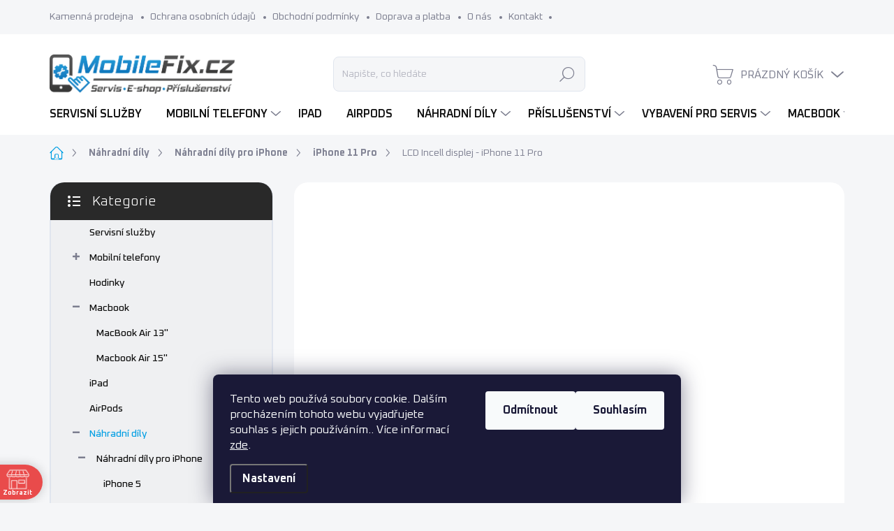

--- FILE ---
content_type: text/html; charset=utf-8
request_url: https://www.mobilefix.cz/lcd-incell-displej-iphone-11-pro/
body_size: 46801
content:
<!doctype html><html lang="cs" dir="ltr" class="header-background-light external-fonts-loaded"><head><meta charset="utf-8" /><meta name="viewport" content="width=device-width,initial-scale=1" /><title>LCD Incell displej - iPhone 11 Pro - MobileFix.cz - Náhradní díly pro Váš iPhone</title><link rel="preconnect" href="https://cdn.myshoptet.com" /><link rel="dns-prefetch" href="https://cdn.myshoptet.com" /><link rel="preload" href="https://cdn.myshoptet.com/prj/dist/master/cms/libs/jquery/jquery-1.11.3.min.js" as="script" /><link href="https://cdn.myshoptet.com/prj/dist/master/cms/templates/frontend_templates/shared/css/font-face/nunito.css" rel="stylesheet"><script>
dataLayer = [];
dataLayer.push({'shoptet' : {
    "pageId": 803,
    "pageType": "productDetail",
    "currency": "CZK",
    "currencyInfo": {
        "decimalSeparator": ",",
        "exchangeRate": 1,
        "priceDecimalPlaces": 0,
        "symbol": "K\u010d",
        "symbolLeft": 0,
        "thousandSeparator": " "
    },
    "language": "cs",
    "projectId": 318797,
    "product": {
        "id": 2081,
        "guid": "4ea4d85a-58f3-11eb-a6f3-0cc47a6b4bcc",
        "hasVariants": false,
        "codes": [
            {
                "code": "DISP021"
            }
        ],
        "code": "DISP021",
        "name": "LCD Incell displej - iPhone 11 Pro",
        "appendix": "",
        "weight": 0,
        "manufacturer": "Aftermarket",
        "manufacturerGuid": "1EF53332321366FEA14DDA0BA3DED3EE",
        "currentCategory": "N\u00e1hradn\u00ed d\u00edly | N\u00e1hradn\u00ed d\u00edly pro iPhone | iPhone 11 Pro",
        "currentCategoryGuid": "d85f461b-82c9-11ea-beb1-002590dad85e",
        "defaultCategory": "N\u00e1hradn\u00ed d\u00edly | N\u00e1hradn\u00ed d\u00edly pro iPhone | iPhone 11 Pro",
        "defaultCategoryGuid": "d85f461b-82c9-11ea-beb1-002590dad85e",
        "currency": "CZK",
        "priceWithVat": 1099
    },
    "stocks": [
        {
            "id": 9,
            "title": "MobileFix.cz s.r.o",
            "isDeliveryPoint": 1,
            "visibleOnEshop": 1
        },
        {
            "id": 1,
            "title": "Mobilefix.cz",
            "isDeliveryPoint": 1,
            "visibleOnEshop": 1
        },
        {
            "id": "ext",
            "title": "Sklad",
            "isDeliveryPoint": 0,
            "visibleOnEshop": 1
        }
    ],
    "cartInfo": {
        "id": null,
        "freeShipping": false,
        "freeShippingFrom": null,
        "leftToFreeGift": {
            "formattedPrice": "0 K\u010d",
            "priceLeft": 0
        },
        "freeGift": false,
        "leftToFreeShipping": {
            "priceLeft": null,
            "dependOnRegion": null,
            "formattedPrice": null
        },
        "discountCoupon": [],
        "getNoBillingShippingPrice": {
            "withoutVat": 0,
            "vat": 0,
            "withVat": 0
        },
        "cartItems": [],
        "taxMode": "ORDINARY"
    },
    "cart": [],
    "customer": {
        "priceRatio": 1,
        "priceListId": 1,
        "groupId": null,
        "registered": false,
        "mainAccount": false
    }
}});
dataLayer.push({'cookie_consent' : {
    "marketing": "denied",
    "analytics": "denied"
}});
document.addEventListener('DOMContentLoaded', function() {
    shoptet.consent.onAccept(function(agreements) {
        if (agreements.length == 0) {
            return;
        }
        dataLayer.push({
            'cookie_consent' : {
                'marketing' : (agreements.includes(shoptet.config.cookiesConsentOptPersonalisation)
                    ? 'granted' : 'denied'),
                'analytics': (agreements.includes(shoptet.config.cookiesConsentOptAnalytics)
                    ? 'granted' : 'denied')
            },
            'event': 'cookie_consent'
        });
    });
});
</script>

<!-- Google Tag Manager -->
<script>(function(w,d,s,l,i){w[l]=w[l]||[];w[l].push({'gtm.start':
new Date().getTime(),event:'gtm.js'});var f=d.getElementsByTagName(s)[0],
j=d.createElement(s),dl=l!='dataLayer'?'&l='+l:'';j.async=true;j.src=
'https://www.googletagmanager.com/gtm.js?id='+i+dl;f.parentNode.insertBefore(j,f);
})(window,document,'script','dataLayer','GTM-W4TPMD3');</script>
<!-- End Google Tag Manager -->

<meta property="og:type" content="website"><meta property="og:site_name" content="mobilefix.cz"><meta property="og:url" content="https://www.mobilefix.cz/lcd-incell-displej-iphone-11-pro/"><meta property="og:title" content="LCD Incell displej - iPhone 11 Pro - MobileFix.cz - Náhradní díly pro Váš iPhone"><meta name="author" content="MobileFix.cz - Náhradní díly pro Váš iPhone"><meta name="web_author" content="Shoptet.cz"><meta name="dcterms.rightsHolder" content="www.mobilefix.cz"><meta name="robots" content="index,follow"><meta property="og:image" content="https://cdn.myshoptet.com/usr/www.mobilefix.cz/user/shop/big/2081-2_11-pro1.png?6004860e"><meta property="og:description" content="LCD Incell displej - iPhone 11 Pro. Náhradní LCD displej včetně dotykové plochy kompatibilní s iPhone 11 Pro. Tento neoriginální modul poskytne velice kvalitní podání barev, vysokou úroveň jasu a přesný dotyk. Modul je určen pro snadnou a rychlou výměnu poškozeného displeje při zachování podobných parametrů jako…"><meta name="description" content="LCD Incell displej - iPhone 11 Pro. Náhradní LCD displej včetně dotykové plochy kompatibilní s iPhone 11 Pro. Tento neoriginální modul poskytne velice kvalitní podání barev, vysokou úroveň jasu a přesný dotyk. Modul je určen pro snadnou a rychlou výměnu poškozeného displeje při zachování podobných parametrů jako…"><meta property="product:price:amount" content="1099"><meta property="product:price:currency" content="CZK"><style>:root {--color-primary: #009ee3;--color-primary-h: 198;--color-primary-s: 100%;--color-primary-l: 45%;--color-primary-hover: #009ee3;--color-primary-hover-h: 198;--color-primary-hover-s: 100%;--color-primary-hover-l: 45%;--color-secondary: #009ee3;--color-secondary-h: 198;--color-secondary-s: 100%;--color-secondary-l: 45%;--color-secondary-hover: #6d6e70;--color-secondary-hover-h: 220;--color-secondary-hover-s: 1%;--color-secondary-hover-l: 43%;--color-tertiary: #eff0f2;--color-tertiary-h: 220;--color-tertiary-s: 10%;--color-tertiary-l: 94%;--color-tertiary-hover: #eff0f2;--color-tertiary-hover-h: 220;--color-tertiary-hover-s: 10%;--color-tertiary-hover-l: 94%;--color-header-background: #ffffff;--template-font: "Nunito";--template-headings-font: "Nunito";--header-background-url: url("[data-uri]");--cookies-notice-background: #1A1937;--cookies-notice-color: #F8FAFB;--cookies-notice-button-hover: #f5f5f5;--cookies-notice-link-hover: #27263f;--templates-update-management-preview-mode-content: "Náhled aktualizací šablony je aktivní pro váš prohlížeč."}</style>
    <script>var shoptet = shoptet || {};</script>
    <script src="https://cdn.myshoptet.com/prj/dist/master/shop/dist/main-3g-header.js.05f199e7fd2450312de2.js"></script>
<!-- User include --><!-- service 1000(633) html code header -->
<link rel="stylesheet" href="https://cdn.myshoptet.com/usr/apollo.jakubtursky.sk/user/documents/assets/main.css?v=1769">

<noscript>
<style>
.before-carousel:before,
.before-carousel:after,
.products-block:after,
.products-block:before,
.p-detail-inner:before,
.p-detail-inner:after{
	display: none;
}

.products-block .product, .products-block .slider-group-products,
.next-to-carousel-banners .banner-wrapper,
.before-carousel .content-wrapper-in,
.p-detail-inner .p-detail-inner-header, .p-detail-inner #product-detail-form {
  opacity: 1;
}

body.type-category .content-wrapper-in,
body.type-manufacturer-detail .content-wrapper-in,
body.type-product .content-wrapper-in {
	visibility: visible!important;
}
</style>
</noscript>

<style>
@font-face {
  font-family: 'apollo';
  font-display: swap;
  src:  url('https://cdn.myshoptet.com/usr/apollo.jakubtursky.sk/user/documents/assets/iconfonts/icomoon.eot?v=107');
  src:  url('https://cdn.myshoptet.com/usr/apollo.jakubtursky.sk/user/documents/assets/iconfonts/icomoon.eot?v=107') format('embedded-opentype'),
    url('https://cdn.myshoptet.com/usr/apollo.jakubtursky.sk/user/documents/assets/iconfonts/icomoon.ttf?v=107') format('truetype'),
    url('https://cdn.myshoptet.com/usr/apollo.jakubtursky.sk/user/documents/assets/iconfonts/icomoon.woff?v=107') format('woff'),
    url('https://cdn.myshoptet.com/usr/apollo.jakubtursky.sk/user/documents/assets/iconfonts/icomoon.svg?v=107') format('svg');
  font-weight: normal;
  font-style: normal;
  font-display: block;
}
.top-navigation-bar .top-nav-button.top-nav-button-login.primary{
	display: none;
}
.basic-description>h3:first-child{
	display: none;
}
/*.header-info-banner-addon{
	background-color: black;
}*/
</style>

<style>
.not-working {
  background-color: rgba(0,0,0, 0.9);
  color: white;
  width: 100%;
  height: 100%;
  position: fixed;
  top: 0;
  left: 0;
  z-index: 9999999;
  text-align: center;
  padding: 50px;
  line-height: 1.6;
  font-size: 16px;
}
</style>

<!-- api 473(125) html code header -->

                <style>
                    #order-billing-methods .radio-wrapper[data-guid="8db4a655-9b1e-11ed-a84f-002590dc5efc"]:not(.cggooglepay), #order-billing-methods .radio-wrapper[data-guid="4867d27a-514d-11ec-a39f-002590dc5efc"]:not(.cgapplepay) {
                        display: none;
                    }
                </style>
                <script type="text/javascript">
                    document.addEventListener('DOMContentLoaded', function() {
                        if (getShoptetDataLayer('pageType') === 'billingAndShipping') {
                            
                try {
                    if (window.ApplePaySession && window.ApplePaySession.canMakePayments()) {
                        document.querySelector('#order-billing-methods .radio-wrapper[data-guid="4867d27a-514d-11ec-a39f-002590dc5efc"]').classList.add('cgapplepay');
                    }
                } catch (err) {} 
            
                            
                const cgBaseCardPaymentMethod = {
                        type: 'CARD',
                        parameters: {
                            allowedAuthMethods: ["PAN_ONLY", "CRYPTOGRAM_3DS"],
                            allowedCardNetworks: [/*"AMEX", "DISCOVER", "INTERAC", "JCB",*/ "MASTERCARD", "VISA"]
                        }
                };
                
                function cgLoadScript(src, callback)
                {
                    var s,
                        r,
                        t;
                    r = false;
                    s = document.createElement('script');
                    s.type = 'text/javascript';
                    s.src = src;
                    s.onload = s.onreadystatechange = function() {
                        if ( !r && (!this.readyState || this.readyState == 'complete') )
                        {
                            r = true;
                            callback();
                        }
                    };
                    t = document.getElementsByTagName('script')[0];
                    t.parentNode.insertBefore(s, t);
                } 
                
                function cgGetGoogleIsReadyToPayRequest() {
                    return Object.assign(
                        {},
                        {
                            apiVersion: 2,
                            apiVersionMinor: 0
                        },
                        {
                            allowedPaymentMethods: [cgBaseCardPaymentMethod]
                        }
                    );
                }

                function onCgGooglePayLoaded() {
                    let paymentsClient = new google.payments.api.PaymentsClient({environment: 'PRODUCTION'});
                    paymentsClient.isReadyToPay(cgGetGoogleIsReadyToPayRequest()).then(function(response) {
                        if (response.result) {
                            document.querySelector('#order-billing-methods .radio-wrapper[data-guid="8db4a655-9b1e-11ed-a84f-002590dc5efc"]').classList.add('cggooglepay');	 	 	 	 	 
                        }
                    })
                    .catch(function(err) {});
                }
                
                cgLoadScript('https://pay.google.com/gp/p/js/pay.js', onCgGooglePayLoaded);
            
                        }
                    });
                </script> 
                
<!-- api 690(337) html code header -->
<script>var ophWidgetData={"lang":"cs","link":"https:\/\/www.mobilefix.cz\/kontakt\/","logo":false,"turnOff":false,"expanded":false,"lunchShow":true,"checkHoliday":true,"showNextWeek":true,"showWidgetStart":"00:00","showWidgetEnd":"23:59","beforeOpenStore":"30","beforeCloseStore":"30","openingHours":[{"day":1,"openHour":"08:30","closeHour":"16:00","openPause":"11:30","closePause":"12:30","closed":false,"staticHourText":""},{"day":2,"openHour":"08:30","closeHour":"16:00","openPause":"11:30","closePause":"12:30","closed":false,"staticHourText":""},{"day":3,"openHour":"08:30","closeHour":"16:00","openPause":"11:30","closePause":"12:30","closed":false,"staticHourText":""},{"day":4,"openHour":"08:30","closeHour":"16:00","openPause":"11:30","closePause":"12:30","closed":false,"staticHourText":""},{"day":5,"openHour":"08:30","closeHour":"16:00","openPause":"11:30","closePause":"12:30","closed":false,"staticHourText":""},{"day":6,"openHour":"","closeHour":"","openPause":"","closePause":"","closed":true,"staticHourText":""},{"day":7,"openHour":"","closeHour":"","openPause":"","closePause":"","closed":true,"staticHourText":""}],"excludes":[{"date":"2023-12-27","openHour":"","closeHour":"","openPause":"","closePause":"","closed":true,"text":""},{"date":"2023-12-28","openHour":"","closeHour":"","openPause":"","closePause":"","closed":true,"text":""},{"date":"2023-12-29","openHour":"","closeHour":"","openPause":"","closePause":"","closed":true,"text":""}],"holidayList":["01-01","01-05","08-05","05-07","06-07","28-09","28-10","17-11","24-12","25-12","26-12"],"todayLongFormat":true,"logoFilemanager":"","colors":{"bg_header_color":"","bg_logo_color":"","bg_title_color":"","bg_preopen_color":"#03a9f4","bg_open_color":"#4caf50","bg_pause_color":"#ff9800","bg_preclose_color":"#ff6f00","bg_close_color":"#e94b4b","color_exception_day":"#e94b4b"},"address":"Pol\u00e1\u0161kova 409, 757 01 Vala\u0161sk\u00e9 Mezi\u0159\u00ed\u010d\u00ed","icon":"icon-01","bottomPosition":"0","showDetailOnExpand":false,"disableDetail":false,"disableDetailTable":false,"hideOnMobile":false,"hideOnCheckout":false,"weekTurnOff":[],"directPosition":"ltr"}</script>
<!-- api 1610(1200) html code header -->
<script type="text/javascript" website-id="AC34AA51-BD8C-EF11-8473-7C1E520143BA" backend-url="https://popup-server.azurewebsites.net" id="notify-script" src="https://popup-server.azurewebsites.net/pixel/script"></script>
<!-- service 565(213) html code header -->
<!--
<link rel="stylesheet" type="text/css" href="https://app.visual.ws/gpwebpay_shoptet/shoptet.css">
<script async defer type="text/javascript" src="https://app.visual.ws/gpwebpay_shoptet/shoptet.js"></script>
-->
<!-- service 690(337) html code header -->
<link href="https://cdn.myshoptet.com/usr/mcore.myshoptet.com/user/documents/upload/addon01/ophWidget.min.css?v=1.6.9" rel="stylesheet" />


<!-- service 654(301) html code header -->
<!-- Prefetch Pobo Page Builder CDN  -->
<link rel="dns-prefetch" href="https://image.pobo.cz">
<link href="https://cdnjs.cloudflare.com/ajax/libs/lightgallery/2.7.2/css/lightgallery.min.css" rel="stylesheet">
<link href="https://cdnjs.cloudflare.com/ajax/libs/lightgallery/2.7.2/css/lg-thumbnail.min.css" rel="stylesheet">


<!-- © Pobo Page Builder  -->
<script>
 	  window.addEventListener("DOMContentLoaded", function () {
		  var po = document.createElement("script");
		  po.type = "text/javascript";
		  po.async = true;
		  po.dataset.url = "https://www.pobo.cz";
			po.dataset.cdn = "https://image.pobo.space";
      po.dataset.tier = "standard";
      po.fetchpriority = "high";
      po.dataset.key = btoa(window.location.host);
		  po.id = "pobo-asset-url";
      po.platform = "shoptet";
      po.synergy = false;
		  po.src = "https://image.pobo.space/assets/editor.js?v=13";

		  var s = document.getElementsByTagName("script")[0];
		  s.parentNode.insertBefore(po, s);
	  });
</script>





<!-- project html code header -->
<link rel="preconnect" href="https://fonts.googleapis.com">
<link rel="preconnect" href="https://fonts.gstatic.com" crossorigin>
<link href="https://fonts.googleapis.com/css2?family=Oxanium:wght@200..800&display=swap" rel="stylesheet">
<style>
  #footer .contact-box p {
    line-height: 2;
    color: #7c7e8f;
  }
  .menu-helper>ul>li a b,
  .menu-helper>span,
  .navigation-in>ul>li.ext>ul>li>div>a,
  .navigation-in ul li a b {
    font-weight: 600;
}
* {
font-family: 'Oxanium', Nunito!important;
}

.iframe-responsive {
    margin-top: 20px;
}
#footer .contact-box a.btn,
.empty-content-category.empty-content{
	display: none;
}
.welcome__left-panel{
margin-bottom: 0;
}
.footer-icons .footer-icon {
    max-height: 40px;
}
@media (min-width: 768px) {
.custom-footer .footer-item--contact {
    margin-bottom: 0;
}
.footer-icons .footer-icon {
    max-height: 55px;
}
.carousel-inner{
	border-radius: 20px;
}
.top-navigation-bar-menu li a, .top-navigation-bar-menu-helper li a {
    padding: 15px 12px;
}
.is-header-fixed.is-header-hidden #header .site-name a img {
    max-height: 46px;
}
.top-navigation-bar-menu-helper{
min-width: 140px;
}
.products-group {
    margin-bottom: 60px;
}
.homepage-box.welcome-wrapper {
    margin-top: 60px;
}
.ratings-block {
    margin-top: 60px;
}

.sidebar-inner>div.is-no-padding{
    padding: 0;
    background: transparent;
    border: 0;
    display: flex;
    align-items: center;
    justify-content: center;
}

.welcome {
    padding: 40px 40px 40px 40px;
}
    .top-navigation-bar .container > div.top-navigation-contacts {
      top: 0;
      height: 49px;
    }
  }
  @media (min-width: 992px) {
    .header-top {
      padding-top: 30px;
      padding-bottom: 0;
    }

    .popup-widget.login-widget {
      top: 130px;
    }

    .popup-widget.cart-widget {
      top: 130px;
    }

    .admin-logged .popup-widget.login-widget {
      top: 155px;
    }

    .admin-logged .popup-widget.cart-widget {
      top: 155px;
    }
  }
  @media (min-width: 768px) {
    .top-navigation-bar .container > div.top-navigation-contacts {
      top: 0;
      height: 49px;
    }
  }
</style>


<link rel="apple-touch-icon" sizes="180x180" href="/user/documents/apple-touch-icon.png">
<link rel="icon" type="image/png" sizes="32x32" href="/user/documents/favicon-32x32.png">
<link rel="icon" type="image/png" sizes="16x16" href="/user/documents/favicon-16x16.png">
<link rel="manifest" href="/user/documents/site.webmanifest">
<link rel="mask-icon" href="/user/documents/safari-pinned-tab.svg" color="#5bbad5">
<link rel="shortcut icon" href="/user/documents/favicon.ico">
<meta name="msapplication-TileColor" content="#b91d47">
<meta name="msapplication-config" content="/user/documents/browserconfig.xml">
<meta name="theme-color" content="#ffffff">


<!-- Global site tag (gtag.js) - Google Analytics -->
<script async src="https://www.googletagmanager.com/gtag/js?id=UA-21753796-2"></script>
<script>
  window.dataLayer = window.dataLayer || [];
  function gtag(){dataLayer.push(arguments);}
  gtag('js', new Date());

  gtag('config', 'UA-21753796-2');
</script>


<!-- Global site tag (gtag.js) - Google Ads: 603304436 -->
<script async src="https://www.googletagmanager.com/gtag/js?id=AW-603304436"></script>
<script>
  window.dataLayer = window.dataLayer || [];
  function gtag(){dataLayer.push(arguments);}
  gtag('js', new Date());

  gtag('config', 'AW-603304436');
</script>

<!-- Facebook Pixel Code -->
<script>
  !function(f,b,e,v,n,t,s)
  {if(f.fbq)return;n=f.fbq=function(){n.callMethod?
  n.callMethod.apply(n,arguments):n.queue.push(arguments)};
  if(!f._fbq)f._fbq=n;n.push=n;n.loaded=!0;n.version='2.0';
  n.queue=[];t=b.createElement(e);t.async=!0;
  t.src=v;s=b.getElementsByTagName(e)[0];
  s.parentNode.insertBefore(t,s)}(window, document,'script',
  'https://connect.facebook.net/en_US/fbevents.js');
  fbq('init', '3717571138359674');
  fbq('track', 'PageView');
</script>
<noscript><img height="1" width="1" style="display:none"
  src="https://www.facebook.com/tr?id=3717571138359674&ev=PageView&noscript=1"
/></noscript>
<!-- End Facebook Pixel Code -->
<script src="https://app.zaslat.cz/map/shoptet.js"></script>

<!-- Google tag (gtag.js) -->
<script async src="https://www.googletagmanager.com/gtag/js?id=AW-16761062078"></script>
<script>
  window.dataLayer = window.dataLayer || [];
  function gtag(){dataLayer.push(arguments);}
  gtag('js', new Date());

  gtag('config', 'AW-16761062078');
</script>


<!-- /User include --><link rel="canonical" href="https://www.mobilefix.cz/lcd-incell-displej-iphone-11-pro/" />    <script>
        var _hwq = _hwq || [];
        _hwq.push(['setKey', '8DFD2EBBF74DACC2A5CAF852E4BFAD38']);
        _hwq.push(['setTopPos', '130']);
        _hwq.push(['showWidget', '22']);
        (function() {
            var ho = document.createElement('script');
            ho.src = 'https://cz.im9.cz/direct/i/gjs.php?n=wdgt&sak=8DFD2EBBF74DACC2A5CAF852E4BFAD38';
            var s = document.getElementsByTagName('script')[0]; s.parentNode.insertBefore(ho, s);
        })();
    </script>
<script>!function(){var t={9196:function(){!function(){var t=/\[object (Boolean|Number|String|Function|Array|Date|RegExp)\]/;function r(r){return null==r?String(r):(r=t.exec(Object.prototype.toString.call(Object(r))))?r[1].toLowerCase():"object"}function n(t,r){return Object.prototype.hasOwnProperty.call(Object(t),r)}function e(t){if(!t||"object"!=r(t)||t.nodeType||t==t.window)return!1;try{if(t.constructor&&!n(t,"constructor")&&!n(t.constructor.prototype,"isPrototypeOf"))return!1}catch(t){return!1}for(var e in t);return void 0===e||n(t,e)}function o(t,r,n){this.b=t,this.f=r||function(){},this.d=!1,this.a={},this.c=[],this.e=function(t){return{set:function(r,n){u(c(r,n),t.a)},get:function(r){return t.get(r)}}}(this),i(this,t,!n);var e=t.push,o=this;t.push=function(){var r=[].slice.call(arguments,0),n=e.apply(t,r);return i(o,r),n}}function i(t,n,o){for(t.c.push.apply(t.c,n);!1===t.d&&0<t.c.length;){if("array"==r(n=t.c.shift()))t:{var i=n,a=t.a;if("string"==r(i[0])){for(var f=i[0].split("."),s=f.pop(),p=(i=i.slice(1),0);p<f.length;p++){if(void 0===a[f[p]])break t;a=a[f[p]]}try{a[s].apply(a,i)}catch(t){}}}else if("function"==typeof n)try{n.call(t.e)}catch(t){}else{if(!e(n))continue;for(var l in n)u(c(l,n[l]),t.a)}o||(t.d=!0,t.f(t.a,n),t.d=!1)}}function c(t,r){for(var n={},e=n,o=t.split("."),i=0;i<o.length-1;i++)e=e[o[i]]={};return e[o[o.length-1]]=r,n}function u(t,o){for(var i in t)if(n(t,i)){var c=t[i];"array"==r(c)?("array"==r(o[i])||(o[i]=[]),u(c,o[i])):e(c)?(e(o[i])||(o[i]={}),u(c,o[i])):o[i]=c}}window.DataLayerHelper=o,o.prototype.get=function(t){var r=this.a;t=t.split(".");for(var n=0;n<t.length;n++){if(void 0===r[t[n]])return;r=r[t[n]]}return r},o.prototype.flatten=function(){this.b.splice(0,this.b.length),this.b[0]={},u(this.a,this.b[0])}}()}},r={};function n(e){var o=r[e];if(void 0!==o)return o.exports;var i=r[e]={exports:{}};return t[e](i,i.exports,n),i.exports}n.n=function(t){var r=t&&t.__esModule?function(){return t.default}:function(){return t};return n.d(r,{a:r}),r},n.d=function(t,r){for(var e in r)n.o(r,e)&&!n.o(t,e)&&Object.defineProperty(t,e,{enumerable:!0,get:r[e]})},n.o=function(t,r){return Object.prototype.hasOwnProperty.call(t,r)},function(){"use strict";n(9196)}()}();</script>    <!-- Global site tag (gtag.js) - Google Analytics -->
    <script async src="https://www.googletagmanager.com/gtag/js?id=16704311166"></script>
    <script>
        
        window.dataLayer = window.dataLayer || [];
        function gtag(){dataLayer.push(arguments);}
        

                    console.debug('default consent data');

            gtag('consent', 'default', {"ad_storage":"denied","analytics_storage":"denied","ad_user_data":"denied","ad_personalization":"denied","wait_for_update":500});
            dataLayer.push({
                'event': 'default_consent'
            });
        
        gtag('js', new Date());

                gtag('config', 'UA-155093447-1', { 'groups': "UA" });
        
                gtag('config', 'G-RFXB86NZQ5', {"groups":"GA4","send_page_view":false,"content_group":"productDetail","currency":"CZK","page_language":"cs"});
        
                gtag('config', 'AW-16761062078', {"allow_enhanced_conversions":true});
        
                gtag('config', 'AW-16704311166', {"allow_enhanced_conversions":true});
        
        
        
        
                    gtag('event', 'page_view', {"send_to":"GA4","page_language":"cs","content_group":"productDetail","currency":"CZK"});
        
                gtag('set', 'currency', 'CZK');

        gtag('event', 'view_item', {
            "send_to": "UA",
            "items": [
                {
                    "id": "DISP021",
                    "name": "LCD Incell displej - iPhone 11 Pro",
                    "category": "N\u00e1hradn\u00ed d\u00edly \/ N\u00e1hradn\u00ed d\u00edly pro iPhone \/ iPhone 11 Pro",
                                        "brand": "Aftermarket",
                                                            "price": 908
                }
            ]
        });
        
        
        
        
        
                    gtag('event', 'view_item', {"send_to":"GA4","page_language":"cs","content_group":"productDetail","value":908,"currency":"CZK","items":[{"item_id":"DISP021","item_name":"LCD Incell displej - iPhone 11 Pro","item_brand":"Aftermarket","item_category":"N\u00e1hradn\u00ed d\u00edly","item_category2":"N\u00e1hradn\u00ed d\u00edly pro iPhone","item_category3":"iPhone 11 Pro","price":908,"quantity":1,"index":0}]});
        
        
        
        
        
        
        
        document.addEventListener('DOMContentLoaded', function() {
            if (typeof shoptet.tracking !== 'undefined') {
                for (var id in shoptet.tracking.bannersList) {
                    gtag('event', 'view_promotion', {
                        "send_to": "UA",
                        "promotions": [
                            {
                                "id": shoptet.tracking.bannersList[id].id,
                                "name": shoptet.tracking.bannersList[id].name,
                                "position": shoptet.tracking.bannersList[id].position
                            }
                        ]
                    });
                }
            }

            shoptet.consent.onAccept(function(agreements) {
                if (agreements.length !== 0) {
                    console.debug('gtag consent accept');
                    var gtagConsentPayload =  {
                        'ad_storage': agreements.includes(shoptet.config.cookiesConsentOptPersonalisation)
                            ? 'granted' : 'denied',
                        'analytics_storage': agreements.includes(shoptet.config.cookiesConsentOptAnalytics)
                            ? 'granted' : 'denied',
                                                                                                'ad_user_data': agreements.includes(shoptet.config.cookiesConsentOptPersonalisation)
                            ? 'granted' : 'denied',
                        'ad_personalization': agreements.includes(shoptet.config.cookiesConsentOptPersonalisation)
                            ? 'granted' : 'denied',
                        };
                    console.debug('update consent data', gtagConsentPayload);
                    gtag('consent', 'update', gtagConsentPayload);
                    dataLayer.push(
                        { 'event': 'update_consent' }
                    );
                }
            });
        });
    </script>
<script>
    (function(t, r, a, c, k, i, n, g) { t['ROIDataObject'] = k;
    t[k]=t[k]||function(){ (t[k].q=t[k].q||[]).push(arguments) },t[k].c=i;n=r.createElement(a),
    g=r.getElementsByTagName(a)[0];n.async=1;n.src=c;g.parentNode.insertBefore(n,g)
    })(window, document, 'script', '//www.heureka.cz/ocm/sdk.js?source=shoptet&version=2&page=product_detail', 'heureka', 'cz');

    heureka('set_user_consent', 0);
</script>
</head><body class="desktop id-803 in-iphone-11-pro template-11 type-product type-detail multiple-columns-body columns-mobile-2 columns-3 blank-mode blank-mode-css ums_forms_redesign--off ums_a11y_category_page--on ums_discussion_rating_forms--off ums_flags_display_unification--on ums_a11y_login--on mobile-header-version-0">
        <div id="fb-root"></div>
        <script>
            window.fbAsyncInit = function() {
                FB.init({
//                    appId            : 'your-app-id',
                    autoLogAppEvents : true,
                    xfbml            : true,
                    version          : 'v19.0'
                });
            };
        </script>
        <script async defer crossorigin="anonymous" src="https://connect.facebook.net/cs_CZ/sdk.js"></script>
<!-- Google Tag Manager (noscript) -->
<noscript><iframe src="https://www.googletagmanager.com/ns.html?id=GTM-W4TPMD3"
height="0" width="0" style="display:none;visibility:hidden"></iframe></noscript>
<!-- End Google Tag Manager (noscript) -->

    <div class="siteCookies siteCookies--bottom siteCookies--dark js-siteCookies" role="dialog" data-testid="cookiesPopup" data-nosnippet>
        <div class="siteCookies__form">
            <div class="siteCookies__content">
                <div class="siteCookies__text">
                    Tento web používá soubory cookie. Dalším procházením tohoto webu vyjadřujete souhlas s jejich používáním.. Více informací <a href="http://www.mobilefix.cz/podminky-ochrany-osobnich-udaju/" target="\">zde</a>.
                </div>
                <p class="siteCookies__links">
                    <button class="siteCookies__link js-cookies-settings" aria-label="Nastavení cookies" data-testid="cookiesSettings">Nastavení</button>
                </p>
            </div>
            <div class="siteCookies__buttonWrap">
                                    <button class="siteCookies__button js-cookiesConsentSubmit" value="reject" aria-label="Odmítnout cookies" data-testid="buttonCookiesReject">Odmítnout</button>
                                <button class="siteCookies__button js-cookiesConsentSubmit" value="all" aria-label="Přijmout cookies" data-testid="buttonCookiesAccept">Souhlasím</button>
            </div>
        </div>
        <script>
            document.addEventListener("DOMContentLoaded", () => {
                const siteCookies = document.querySelector('.js-siteCookies');
                document.addEventListener("scroll", shoptet.common.throttle(() => {
                    const st = document.documentElement.scrollTop;
                    if (st > 1) {
                        siteCookies.classList.add('siteCookies--scrolled');
                    } else {
                        siteCookies.classList.remove('siteCookies--scrolled');
                    }
                }, 100));
            });
        </script>
    </div>
<a href="#content" class="skip-link sr-only">Přejít na obsah</a><div class="overall-wrapper"><div class="user-action"><div class="container">
    <div class="user-action-in">
                    <div id="login" class="user-action-login popup-widget login-widget" role="dialog" aria-labelledby="loginHeading">
        <div class="popup-widget-inner">
                            <h2 id="loginHeading">Přihlášení k vašemu účtu</h2><div id="customerLogin"><form action="/action/Customer/Login/" method="post" id="formLoginIncluded" class="csrf-enabled formLogin" data-testid="formLogin"><input type="hidden" name="referer" value="" /><div class="form-group"><div class="input-wrapper email js-validated-element-wrapper no-label"><input type="email" name="email" class="form-control" autofocus placeholder="E-mailová adresa (např. jan@novak.cz)" data-testid="inputEmail" autocomplete="email" required /></div></div><div class="form-group"><div class="input-wrapper password js-validated-element-wrapper no-label"><input type="password" name="password" class="form-control" placeholder="Heslo" data-testid="inputPassword" autocomplete="current-password" required /><span class="no-display">Nemůžete vyplnit toto pole</span><input type="text" name="surname" value="" class="no-display" /></div></div><div class="form-group"><div class="login-wrapper"><button type="submit" class="btn btn-secondary btn-text btn-login" data-testid="buttonSubmit">Přihlásit se</button><div class="password-helper"><a href="/registrace/" data-testid="signup" rel="nofollow">Nová registrace</a><a href="/klient/zapomenute-heslo/" rel="nofollow">Zapomenuté heslo</a></div></div></div><div class="social-login-buttons"><div class="social-login-buttons-divider"><span>nebo</span></div><div class="form-group"><a href="/action/Social/login/?provider=Facebook" class="login-btn facebook" rel="nofollow"><span class="login-facebook-icon"></span><strong>Přihlásit se přes Facebook</strong></a></div><div class="form-group"><a href="/action/Social/login/?provider=Google" class="login-btn google" rel="nofollow"><span class="login-google-icon"></span><strong>Přihlásit se přes Google</strong></a></div><div class="form-group"><a href="/action/Social/login/?provider=Seznam" class="login-btn seznam" rel="nofollow"><span class="login-seznam-icon"></span><strong>Přihlásit se přes Seznam</strong></a></div></div></form>
</div>                    </div>
    </div>

                            <div id="cart-widget" class="user-action-cart popup-widget cart-widget loader-wrapper" data-testid="popupCartWidget" role="dialog" aria-hidden="true">
    <div class="popup-widget-inner cart-widget-inner place-cart-here">
        <div class="loader-overlay">
            <div class="loader"></div>
        </div>
    </div>

    <div class="cart-widget-button">
        <a href="/kosik/" class="btn btn-conversion" id="continue-order-button" rel="nofollow" data-testid="buttonNextStep">Pokračovat do košíku</a>
    </div>
</div>
            </div>
</div>
</div><div class="top-navigation-bar" data-testid="topNavigationBar">

    <div class="container">

        <div class="top-navigation-contacts">
            <strong>Zákaznická podpora:</strong><a href="tel:+420776250386" class="project-phone" aria-label="Zavolat na +420776250386" data-testid="contactboxPhone"><span>+420 776 250 386</span></a><a href="mailto:info@mobilefix.cz" class="project-email" data-testid="contactboxEmail"><span>info@mobilefix.cz</span></a>        </div>

                            <div class="top-navigation-menu">
                <div class="top-navigation-menu-trigger"></div>
                <ul class="top-navigation-bar-menu">
                                            <li class="top-navigation-menu-item-1230">
                            <a href="/kamenna-prodejna/">Kamenná prodejna</a>
                        </li>
                                            <li class="top-navigation-menu-item-691">
                            <a href="/podminky-ochrany-osobnich-udaju/">Ochrana osobních údajů </a>
                        </li>
                                            <li class="top-navigation-menu-item-39">
                            <a href="/obchodni-podminky/">Obchodní podmínky</a>
                        </li>
                                            <li class="top-navigation-menu-item-695">
                            <a href="/doprava/">Doprava a platba</a>
                        </li>
                                            <li class="top-navigation-menu-item-external-129">
                            <a href="https://www.mobilefix.cz/spolecnost/o-nas/">O nás</a>
                        </li>
                                            <li class="top-navigation-menu-item-29">
                            <a href="/kontakt/">Kontakt</a>
                        </li>
                                    </ul>
                <ul class="top-navigation-bar-menu-helper"></ul>
            </div>
        
        <div class="top-navigation-tools">
            <div class="responsive-tools">
                <a href="#" class="toggle-window" data-target="search" aria-label="Hledat" data-testid="linkSearchIcon"></a>
                                                            <a href="#" class="toggle-window" data-target="login"></a>
                                                    <a href="#" class="toggle-window" data-target="navigation" aria-label="Menu" data-testid="hamburgerMenu"></a>
            </div>
                        <button class="top-nav-button top-nav-button-login toggle-window" type="button" data-target="login" aria-haspopup="dialog" aria-controls="login" aria-expanded="false" data-testid="signin"><span>Přihlášení</span></button>        </div>

    </div>

</div>
<header id="header"><div class="container navigation-wrapper">
    <div class="header-top">
        <div class="site-name-wrapper">
            <div class="site-name"><a href="/" data-testid="linkWebsiteLogo"><img src="https://cdn.myshoptet.com/usr/www.mobilefix.cz/user/logos/mobilfix-logo-final-01-03-3.png" alt="MobileFix.cz - Náhradní díly pro Váš iPhone" fetchpriority="low" /></a></div>        </div>
        <div class="search" itemscope itemtype="https://schema.org/WebSite">
            <meta itemprop="headline" content="iPhone 11 Pro"/><meta itemprop="url" content="https://www.mobilefix.cz"/><meta itemprop="text" content="LCD Incell displej - iPhone 11 Pro. Náhradní LCD displej včetně dotykové plochy kompatibilní s iPhone 11 Pro. Tento neoriginální modul poskytne velice kvalitní podání barev, vysokou úroveň jasu a přesný dotyk. Modul je určen pro snadnou a rychlou výměnu poškozeného displeje při zachování podobných parametrů jako..."/>            <form action="/action/ProductSearch/prepareString/" method="post"
    id="formSearchForm" class="search-form compact-form js-search-main"
    itemprop="potentialAction" itemscope itemtype="https://schema.org/SearchAction" data-testid="searchForm">
    <fieldset>
        <meta itemprop="target"
            content="https://www.mobilefix.cz/vyhledavani/?string={string}"/>
        <input type="hidden" name="language" value="cs"/>
        
            
<input
    type="search"
    name="string"
        class="query-input form-control search-input js-search-input"
    placeholder="Napište, co hledáte"
    autocomplete="off"
    required
    itemprop="query-input"
    aria-label="Vyhledávání"
    data-testid="searchInput"
>
            <button type="submit" class="btn btn-default" data-testid="searchBtn">Hledat</button>
        
    </fieldset>
</form>
        </div>
        <div class="navigation-buttons">
                
    <a href="/kosik/" class="btn btn-icon toggle-window cart-count" data-target="cart" data-hover="true" data-redirect="true" data-testid="headerCart" rel="nofollow" aria-haspopup="dialog" aria-expanded="false" aria-controls="cart-widget">
        
                <span class="sr-only">Nákupní košík</span>
        
            <span class="cart-price visible-lg-inline-block" data-testid="headerCartPrice">
                                    Prázdný košík                            </span>
        
    
            </a>
        </div>
    </div>
    <nav id="navigation" aria-label="Hlavní menu" data-collapsible="true"><div class="navigation-in menu"><ul class="menu-level-1" role="menubar" data-testid="headerMenuItems"><li class="menu-item-893" role="none"><a href="/servisni-sluzby/" data-testid="headerMenuItem" role="menuitem" aria-expanded="false"><b>Servisní služby</b></a></li>
<li class="menu-item-812 ext" role="none"><a href="/mobilni-telefony/" data-testid="headerMenuItem" role="menuitem" aria-haspopup="true" aria-expanded="false"><b>Mobilní telefony</b><span class="submenu-arrow"></span></a><ul class="menu-level-2" aria-label="Mobilní telefony" tabindex="-1" role="menu"><li class="menu-item-2333 has-third-level" role="none"><a href="/apple-2/" class="menu-image" data-testid="headerMenuItem" tabindex="-1" aria-hidden="true"><img src="data:image/svg+xml,%3Csvg%20width%3D%22140%22%20height%3D%22100%22%20xmlns%3D%22http%3A%2F%2Fwww.w3.org%2F2000%2Fsvg%22%3E%3C%2Fsvg%3E" alt="" aria-hidden="true" width="140" height="100"  data-src="https://cdn.myshoptet.com/usr/www.mobilefix.cz/user/categories/thumb/apple-logo.png" fetchpriority="low" /></a><div><a href="/apple-2/" data-testid="headerMenuItem" role="menuitem"><span>Apple</span></a>
                                                    <ul class="menu-level-3" role="menu">
                                                                    <li class="menu-item-2303" role="none">
                                        <a href="/iphone-16e/" data-testid="headerMenuItem" role="menuitem">
                                            iPhone 16e</a>,                                    </li>
                                                                    <li class="menu-item-2288" role="none">
                                        <a href="/iphone-16-pro-3/" data-testid="headerMenuItem" role="menuitem">
                                            iPhone 16 Pro</a>,                                    </li>
                                                                    <li class="menu-item-2330" role="none">
                                        <a href="/iphone-16-4/" data-testid="headerMenuItem" role="menuitem">
                                            iPhone 16</a>,                                    </li>
                                                                    <li class="menu-item-2283" role="none">
                                        <a href="/iphone-15-pro-max-4/" data-testid="headerMenuItem" role="menuitem">
                                            iPhone 15 Pro Max</a>,                                    </li>
                                                                    <li class="menu-item-2280" role="none">
                                        <a href="/iphone-15-pro-4/" data-testid="headerMenuItem" role="menuitem">
                                            iPhone 15 Pro</a>,                                    </li>
                                                                    <li class="menu-item-2277" role="none">
                                        <a href="/iphone-15-4/" data-testid="headerMenuItem" role="menuitem">
                                            iPhone 15</a>,                                    </li>
                                                                    <li class="menu-item-1746" role="none">
                                        <a href="/iphone-14-pro-max-5/" data-testid="headerMenuItem" role="menuitem">
                                            iPhone 14 Pro Max</a>,                                    </li>
                                                                    <li class="menu-item-2193" role="none">
                                        <a href="/iphone-14-pro-5/" data-testid="headerMenuItem" role="menuitem">
                                            iPhone 14 Pro</a>,                                    </li>
                                                                    <li class="menu-item-1407" role="none">
                                        <a href="/iphone-14-3/" data-testid="headerMenuItem" role="menuitem">
                                            iPhone 14</a>,                                    </li>
                                                                    <li class="menu-item-2291" role="none">
                                        <a href="/iphone-se-2022-3/" data-testid="headerMenuItem" role="menuitem">
                                            iPhone SE 2022</a>,                                    </li>
                                                                    <li class="menu-item-2274" role="none">
                                        <a href="/iphone-13-pro-max-4/" data-testid="headerMenuItem" role="menuitem">
                                            iPhone 13 Pro Max</a>,                                    </li>
                                                                    <li class="menu-item-2069" role="none">
                                        <a href="/iphone-13-pro-5/" data-testid="headerMenuItem" role="menuitem">
                                            iPhone 13 Pro</a>,                                    </li>
                                                                    <li class="menu-item-1401" role="none">
                                        <a href="/iphone-13-4/" data-testid="headerMenuItem" role="menuitem">
                                            iPhone 13</a>,                                    </li>
                                                                    <li class="menu-item-1404" role="none">
                                        <a href="/iphone-13-mini-4/" data-testid="headerMenuItem" role="menuitem">
                                            iPhone 13 Mini</a>,                                    </li>
                                                                    <li class="menu-item-1743" role="none">
                                        <a href="/iphone-12-pro-max-4/" data-testid="headerMenuItem" role="menuitem">
                                            iPhone 12 Pro Max</a>,                                    </li>
                                                                    <li class="menu-item-1195" role="none">
                                        <a href="/iphone-12-pro-/" data-testid="headerMenuItem" role="menuitem">
                                            iPhone 12 Pro</a>,                                    </li>
                                                                    <li class="menu-item-997" role="none">
                                        <a href="/iphone-12-3/" data-testid="headerMenuItem" role="menuitem">
                                            iPhone 12</a>,                                    </li>
                                                                    <li class="menu-item-982" role="none">
                                        <a href="/iphone-12-mini-3/" data-testid="headerMenuItem" role="menuitem">
                                            iPhone 12 Mini</a>,                                    </li>
                                                                    <li class="menu-item-991" role="none">
                                        <a href="/iphone-11-pro-3/" data-testid="headerMenuItem" role="menuitem">
                                            iPhone 11 Pro</a>,                                    </li>
                                                                    <li class="menu-item-976" role="none">
                                        <a href="/iphone-11-3/" data-testid="headerMenuItem" role="menuitem">
                                            iPhone 11</a>,                                    </li>
                                                                    <li class="menu-item-973" role="none">
                                        <a href="/iphone-xr-3/" data-testid="headerMenuItem" role="menuitem">
                                            iPhone XR</a>,                                    </li>
                                                                    <li class="menu-item-970" role="none">
                                        <a href="/iphone-xs-3/" data-testid="headerMenuItem" role="menuitem">
                                            iPhone XS</a>,                                    </li>
                                                                    <li class="menu-item-967" role="none">
                                        <a href="/iphone-x-3/" data-testid="headerMenuItem" role="menuitem">
                                            iPhone X</a>,                                    </li>
                                                                    <li class="menu-item-964" role="none">
                                        <a href="/iphone-se-2020-3/" data-testid="headerMenuItem" role="menuitem">
                                            iPhone SE 2020</a>                                    </li>
                                                            </ul>
                        </div></li><li class="menu-item-2336" role="none"><a href="/samsung-2/" class="menu-image" data-testid="headerMenuItem" tabindex="-1" aria-hidden="true"><img src="data:image/svg+xml,%3Csvg%20width%3D%22140%22%20height%3D%22100%22%20xmlns%3D%22http%3A%2F%2Fwww.w3.org%2F2000%2Fsvg%22%3E%3C%2Fsvg%3E" alt="" aria-hidden="true" width="140" height="100"  data-src="https://cdn.myshoptet.com/usr/www.mobilefix.cz/user/categories/thumb/samsung-s-icon-2048x2048-ey5txfr4.png" fetchpriority="low" /></a><div><a href="/samsung-2/" data-testid="headerMenuItem" role="menuitem"><span>Samsung</span></a>
                        </div></li></ul></li>
<li class="menu-item-1749" role="none"><a href="/ipad-12/" data-testid="headerMenuItem" role="menuitem" aria-expanded="false"><b>iPad</b></a></li>
<li class="menu-item-1227" role="none"><a href="/airpods/" data-testid="headerMenuItem" role="menuitem" aria-expanded="false"><b>AirPods</b></a></li>
<li class="menu-item-1617 ext" role="none"><a href="/nahradni-dily/" data-testid="headerMenuItem" role="menuitem" aria-haspopup="true" aria-expanded="false"><b>Náhradní díly</b><span class="submenu-arrow"></span></a><ul class="menu-level-2" aria-label="Náhradní díly" tabindex="-1" role="menu"><li class="menu-item-705 has-third-level" role="none"><a href="/iphone/" class="menu-image" data-testid="headerMenuItem" tabindex="-1" aria-hidden="true"><img src="data:image/svg+xml,%3Csvg%20width%3D%22140%22%20height%3D%22100%22%20xmlns%3D%22http%3A%2F%2Fwww.w3.org%2F2000%2Fsvg%22%3E%3C%2Fsvg%3E" alt="" aria-hidden="true" width="140" height="100"  data-src="https://cdn.myshoptet.com/usr/www.mobilefix.cz/user/categories/thumb/ip_14-1.png" fetchpriority="low" /></a><div><a href="/iphone/" data-testid="headerMenuItem" role="menuitem"><span>Náhradní díly pro iPhone</span></a>
                                                    <ul class="menu-level-3" role="menu">
                                                                    <li class="menu-item-777" role="none">
                                        <a href="/iphone-5-2/" data-testid="headerMenuItem" role="menuitem">
                                            iPhone 5</a>,                                    </li>
                                                                    <li class="menu-item-702" role="none">
                                        <a href="/iphone-5c/" data-testid="headerMenuItem" role="menuitem">
                                            iPhone 5C</a>,                                    </li>
                                                                    <li class="menu-item-708" role="none">
                                        <a href="/iphone-5s/" data-testid="headerMenuItem" role="menuitem">
                                            iPhone 5S</a>,                                    </li>
                                                                    <li class="menu-item-711" role="none">
                                        <a href="/iphone-se/" data-testid="headerMenuItem" role="menuitem">
                                            iPhone SE</a>,                                    </li>
                                                                    <li class="menu-item-720" role="none">
                                        <a href="/iphone-6/" data-testid="headerMenuItem" role="menuitem">
                                            iPhone 6</a>,                                    </li>
                                                                    <li class="menu-item-717" role="none">
                                        <a href="/iphone-6-plus/" data-testid="headerMenuItem" role="menuitem">
                                            iPhone 6 Plus</a>,                                    </li>
                                                                    <li class="menu-item-723" role="none">
                                        <a href="/iphone-6s/" data-testid="headerMenuItem" role="menuitem">
                                            iPhone 6S</a>,                                    </li>
                                                                    <li class="menu-item-726" role="none">
                                        <a href="/iphone-6s-plus/" data-testid="headerMenuItem" role="menuitem">
                                            iPhone 6S Plus</a>,                                    </li>
                                                                    <li class="menu-item-714" role="none">
                                        <a href="/iphone-7/" data-testid="headerMenuItem" role="menuitem">
                                            iPhone 7</a>,                                    </li>
                                                                    <li class="menu-item-729" role="none">
                                        <a href="/iphone-7-plus/" data-testid="headerMenuItem" role="menuitem">
                                            iPhone 7 Plus</a>,                                    </li>
                                                                    <li class="menu-item-732" role="none">
                                        <a href="/iphone-8/" data-testid="headerMenuItem" role="menuitem">
                                            iPhone 8</a>,                                    </li>
                                                                    <li class="menu-item-735" role="none">
                                        <a href="/iphone-8-plus/" data-testid="headerMenuItem" role="menuitem">
                                            iPhone 8 Plus</a>,                                    </li>
                                                                    <li class="menu-item-738" role="none">
                                        <a href="/iphone-x/" data-testid="headerMenuItem" role="menuitem">
                                            iPhone X</a>,                                    </li>
                                                                    <li class="menu-item-744" role="none">
                                        <a href="/iphone-xs/" data-testid="headerMenuItem" role="menuitem">
                                            iPhone XS</a>,                                    </li>
                                                                    <li class="menu-item-794" role="none">
                                        <a href="/iphone-xs-max/" data-testid="headerMenuItem" role="menuitem">
                                            iPhone XS Max</a>,                                    </li>
                                                                    <li class="menu-item-741" role="none">
                                        <a href="/iphone-xr/" data-testid="headerMenuItem" role="menuitem">
                                            iPhone XR</a>,                                    </li>
                                                                    <li class="menu-item-800" role="none">
                                        <a href="/iphone-11/" data-testid="headerMenuItem" role="menuitem">
                                            iPhone 11</a>,                                    </li>
                                                                    <li class="menu-item-803" role="none">
                                        <a href="/iphone-11-pro/" class="active" data-testid="headerMenuItem" role="menuitem">
                                            iPhone 11 Pro</a>,                                    </li>
                                                                    <li class="menu-item-806" role="none">
                                        <a href="/iphone-11-pro-max/" data-testid="headerMenuItem" role="menuitem">
                                            iPhone 11 Pro Max</a>,                                    </li>
                                                                    <li class="menu-item-817" role="none">
                                        <a href="/iphone-se-2020-2/" data-testid="headerMenuItem" role="menuitem">
                                            iPhone SE 2020</a>,                                    </li>
                                                                    <li class="menu-item-899" role="none">
                                        <a href="/iphone-12-2/" data-testid="headerMenuItem" role="menuitem">
                                            iPhone 12</a>,                                    </li>
                                                                    <li class="menu-item-902" role="none">
                                        <a href="/iphone-12-mini-2/" data-testid="headerMenuItem" role="menuitem">
                                            iPhone 12 Mini</a>,                                    </li>
                                                                    <li class="menu-item-905" role="none">
                                        <a href="/iphone-12-pro-2/" data-testid="headerMenuItem" role="menuitem">
                                            iPhone 12 Pro</a>,                                    </li>
                                                                    <li class="menu-item-908" role="none">
                                        <a href="/iphone-12-pro-max-2/" data-testid="headerMenuItem" role="menuitem">
                                            iPhone 12 Pro Max</a>,                                    </li>
                                                                    <li class="menu-item-1659" role="none">
                                        <a href="/iphone-se-2022-2/" data-testid="headerMenuItem" role="menuitem">
                                            iPhone SE 2022</a>,                                    </li>
                                                                    <li class="menu-item-1204" role="none">
                                        <a href="/iphone-13-2/" data-testid="headerMenuItem" role="menuitem">
                                            iPhone 13</a>,                                    </li>
                                                                    <li class="menu-item-1201" role="none">
                                        <a href="/iphone-13-mini-2/" data-testid="headerMenuItem" role="menuitem">
                                            iPhone 13 Mini</a>,                                    </li>
                                                                    <li class="menu-item-1207" role="none">
                                        <a href="/iphone-13-pro-2/" data-testid="headerMenuItem" role="menuitem">
                                            iPhone 13 Pro</a>,                                    </li>
                                                                    <li class="menu-item-1210" role="none">
                                        <a href="/iphone-13-pro-max-2/" data-testid="headerMenuItem" role="menuitem">
                                            iPhone 13 Pro Max</a>,                                    </li>
                                                                    <li class="menu-item-1605" role="none">
                                        <a href="/iphone-14-6/" data-testid="headerMenuItem" role="menuitem">
                                            iPhone 14</a>,                                    </li>
                                                                    <li class="menu-item-1608" role="none">
                                        <a href="/iphone-14-plus-4/" data-testid="headerMenuItem" role="menuitem">
                                            iPhone 14 Plus</a>,                                    </li>
                                                                    <li class="menu-item-1611" role="none">
                                        <a href="/iphone-14-pro-4/" data-testid="headerMenuItem" role="menuitem">
                                            iPhone 14 Pro</a>,                                    </li>
                                                                    <li class="menu-item-1614" role="none">
                                        <a href="/iphone-14-pro-max-4/" data-testid="headerMenuItem" role="menuitem">
                                            iPhone 14 Pro Max</a>,                                    </li>
                                                                    <li class="menu-item-2226" role="none">
                                        <a href="/iphone-15-3/" data-testid="headerMenuItem" role="menuitem">
                                            iPhone 15</a>,                                    </li>
                                                                    <li class="menu-item-2229" role="none">
                                        <a href="/iphone-15-plus-3/" data-testid="headerMenuItem" role="menuitem">
                                            iPhone 15 Plus</a>,                                    </li>
                                                                    <li class="menu-item-2232" role="none">
                                        <a href="/iphone-15-pro-3/" data-testid="headerMenuItem" role="menuitem">
                                            iPhone 15 Pro</a>,                                    </li>
                                                                    <li class="menu-item-2235" role="none">
                                        <a href="/iphone-15-pro-max-3/" data-testid="headerMenuItem" role="menuitem">
                                            iPhone 15 Pro Max</a>,                                    </li>
                                                                    <li class="menu-item-2306" role="none">
                                        <a href="/iphone-16-3/" data-testid="headerMenuItem" role="menuitem">
                                            iPhone 16</a>,                                    </li>
                                                                    <li class="menu-item-2309" role="none">
                                        <a href="/iphone-16-plus-3/" data-testid="headerMenuItem" role="menuitem">
                                            iPhone 16 Plus</a>,                                    </li>
                                                                    <li class="menu-item-2312" role="none">
                                        <a href="/iphone-16-pro-4/" data-testid="headerMenuItem" role="menuitem">
                                            iPhone 16 Pro</a>,                                    </li>
                                                                    <li class="menu-item-2315" role="none">
                                        <a href="/iphone-16-pro-max-3/" data-testid="headerMenuItem" role="menuitem">
                                            iPhone 16 Pro Max</a>                                    </li>
                                                            </ul>
                        </div></li><li class="menu-item-1009 has-third-level" role="none"><a href="/ipad/" class="menu-image" data-testid="headerMenuItem" tabindex="-1" aria-hidden="true"><img src="data:image/svg+xml,%3Csvg%20width%3D%22140%22%20height%3D%22100%22%20xmlns%3D%22http%3A%2F%2Fwww.w3.org%2F2000%2Fsvg%22%3E%3C%2Fsvg%3E" alt="" aria-hidden="true" width="140" height="100"  data-src="https://cdn.myshoptet.com/usr/www.mobilefix.cz/user/categories/thumb/ipad-1.jpg" fetchpriority="low" /></a><div><a href="/ipad/" data-testid="headerMenuItem" role="menuitem"><span>Náhradní díly pro iPad</span></a>
                                                    <ul class="menu-level-3" role="menu">
                                                                    <li class="menu-item-1012" role="none">
                                        <a href="/ipad-2/" data-testid="headerMenuItem" role="menuitem">
                                            iPad</a>,                                    </li>
                                                                    <li class="menu-item-1015" role="none">
                                        <a href="/ipad-2-2/" data-testid="headerMenuItem" role="menuitem">
                                            iPad 2</a>,                                    </li>
                                                                    <li class="menu-item-1018" role="none">
                                        <a href="/ipad-3/" data-testid="headerMenuItem" role="menuitem">
                                            iPad 3</a>,                                    </li>
                                                                    <li class="menu-item-1021" role="none">
                                        <a href="/ipad-4/" data-testid="headerMenuItem" role="menuitem">
                                            iPad 4</a>,                                    </li>
                                                                    <li class="menu-item-1024" role="none">
                                        <a href="/ipad-5/" data-testid="headerMenuItem" role="menuitem">
                                            iPad 5</a>,                                    </li>
                                                                    <li class="menu-item-1027" role="none">
                                        <a href="/ipad-6/" data-testid="headerMenuItem" role="menuitem">
                                            iPad 6</a>,                                    </li>
                                                                    <li class="menu-item-1030" role="none">
                                        <a href="/ipad-7/" data-testid="headerMenuItem" role="menuitem">
                                            iPad 7</a>,                                    </li>
                                                                    <li class="menu-item-1033" role="none">
                                        <a href="/ipad-8/" data-testid="headerMenuItem" role="menuitem">
                                            iPad 8</a>,                                    </li>
                                                                    <li class="menu-item-1036" role="none">
                                        <a href="/ipad-9/" data-testid="headerMenuItem" role="menuitem">
                                            iPad 9</a>,                                    </li>
                                                                    <li class="menu-item-1755" role="none">
                                        <a href="/ipad-10-2/" data-testid="headerMenuItem" role="menuitem">
                                            iPad 10</a>,                                    </li>
                                                                    <li class="menu-item-1039" role="none">
                                        <a href="/ipad-mini/" data-testid="headerMenuItem" role="menuitem">
                                            iPad mini</a>,                                    </li>
                                                                    <li class="menu-item-1042" role="none">
                                        <a href="/ipad-mini-2/" data-testid="headerMenuItem" role="menuitem">
                                            iPad mini 2</a>,                                    </li>
                                                                    <li class="menu-item-1045" role="none">
                                        <a href="/ipad-mini-3/" data-testid="headerMenuItem" role="menuitem">
                                            iPad mini 3</a>,                                    </li>
                                                                    <li class="menu-item-1048" role="none">
                                        <a href="/ipad-mini-4/" data-testid="headerMenuItem" role="menuitem">
                                            iPad mini 4</a>,                                    </li>
                                                                    <li class="menu-item-1051" role="none">
                                        <a href="/ipad-mini-5/" data-testid="headerMenuItem" role="menuitem">
                                            iPad mini 5</a>,                                    </li>
                                                                    <li class="menu-item-1054" role="none">
                                        <a href="/ipad-mini-6/" data-testid="headerMenuItem" role="menuitem">
                                            iPad mini 6</a>,                                    </li>
                                                                    <li class="menu-item-1057" role="none">
                                        <a href="/ipad-air/" data-testid="headerMenuItem" role="menuitem">
                                            iPad Air</a>,                                    </li>
                                                                    <li class="menu-item-1060" role="none">
                                        <a href="/ipad-air-2/" data-testid="headerMenuItem" role="menuitem">
                                            iPad Air 2</a>,                                    </li>
                                                                    <li class="menu-item-1063" role="none">
                                        <a href="/ipad-air-3/" data-testid="headerMenuItem" role="menuitem">
                                            iPad Air 3</a>,                                    </li>
                                                                    <li class="menu-item-1066" role="none">
                                        <a href="/ipad-air-4/" data-testid="headerMenuItem" role="menuitem">
                                            iPad Air 4</a>,                                    </li>
                                                                    <li class="menu-item-1413" role="none">
                                        <a href="/ipad-air-5/" data-testid="headerMenuItem" role="menuitem">
                                            iPad Air 5</a>,                                    </li>
                                                                    <li class="menu-item-1069" role="none">
                                        <a href="/ipad-pro-12-9/" data-testid="headerMenuItem" role="menuitem">
                                            iPad Pro 12,9&quot;</a>,                                    </li>
                                                                    <li class="menu-item-1072" role="none">
                                        <a href="/ipad-pro-9-7/" data-testid="headerMenuItem" role="menuitem">
                                            iPad Pro 9,7&quot;</a>,                                    </li>
                                                                    <li class="menu-item-1075" role="none">
                                        <a href="/ipad-pro-10-5/" data-testid="headerMenuItem" role="menuitem">
                                            iPad Pro 10,5&quot;</a>,                                    </li>
                                                                    <li class="menu-item-1078" role="none">
                                        <a href="/ipad-pro-12-9-2--gen/" data-testid="headerMenuItem" role="menuitem">
                                            iPad Pro 12,9&quot; (2. gen)</a>,                                    </li>
                                                                    <li class="menu-item-1081" role="none">
                                        <a href="/ipad-pro-11/" data-testid="headerMenuItem" role="menuitem">
                                            iPad Pro 11&quot;</a>,                                    </li>
                                                                    <li class="menu-item-1084" role="none">
                                        <a href="/ipad-pro-12-9-3--gen/" data-testid="headerMenuItem" role="menuitem">
                                            iPad Pro 12,9&quot; (3. gen)</a>,                                    </li>
                                                                    <li class="menu-item-1087" role="none">
                                        <a href="/ipad-pro-11-2--gen/" data-testid="headerMenuItem" role="menuitem">
                                            iPad Pro 11&quot; (2. gen)</a>,                                    </li>
                                                                    <li class="menu-item-1090" role="none">
                                        <a href="/ipad-pro-12-9-4--gen/" data-testid="headerMenuItem" role="menuitem">
                                            iPad Pro 12,9&quot; (4. gen)</a>,                                    </li>
                                                                    <li class="menu-item-1093" role="none">
                                        <a href="/ipad-pro-11-3--gen/" data-testid="headerMenuItem" role="menuitem">
                                            iPad Pro 11&quot; (3. gen)</a>,                                    </li>
                                                                    <li class="menu-item-1096" role="none">
                                        <a href="/ipad-pro-12-9-5--gen/" data-testid="headerMenuItem" role="menuitem">
                                            iPad Pro 12,9&quot; (5. gen)</a>                                    </li>
                                                            </ul>
                        </div></li><li class="menu-item-1102 has-third-level" role="none"><a href="/nahradni-dily-pro-apple-watch/" class="menu-image" data-testid="headerMenuItem" tabindex="-1" aria-hidden="true"><img src="data:image/svg+xml,%3Csvg%20width%3D%22140%22%20height%3D%22100%22%20xmlns%3D%22http%3A%2F%2Fwww.w3.org%2F2000%2Fsvg%22%3E%3C%2Fsvg%3E" alt="" aria-hidden="true" width="140" height="100"  data-src="https://cdn.myshoptet.com/usr/www.mobilefix.cz/user/categories/thumb/apple_watch-1.png" fetchpriority="low" /></a><div><a href="/nahradni-dily-pro-apple-watch/" data-testid="headerMenuItem" role="menuitem"><span>Náhradní díly pro Apple Watch</span></a>
                                                    <ul class="menu-level-3" role="menu">
                                                                    <li class="menu-item-1105" role="none">
                                        <a href="/apple-watch-series-1/" data-testid="headerMenuItem" role="menuitem">
                                            Apple Watch Series 1</a>,                                    </li>
                                                                    <li class="menu-item-1108" role="none">
                                        <a href="/apple-watch-series-2/" data-testid="headerMenuItem" role="menuitem">
                                            Apple Watch Series 2</a>,                                    </li>
                                                                    <li class="menu-item-1111" role="none">
                                        <a href="/apple-watch-series-3/" data-testid="headerMenuItem" role="menuitem">
                                            Apple Watch Series 3</a>,                                    </li>
                                                                    <li class="menu-item-1114" role="none">
                                        <a href="/apple-watch-series-4/" data-testid="headerMenuItem" role="menuitem">
                                            Apple Watch Series 4</a>,                                    </li>
                                                                    <li class="menu-item-1117" role="none">
                                        <a href="/apple-watch-series-5/" data-testid="headerMenuItem" role="menuitem">
                                            Apple Watch Series 5</a>,                                    </li>
                                                                    <li class="menu-item-1129" role="none">
                                        <a href="/apple-watch-se/" data-testid="headerMenuItem" role="menuitem">
                                            Apple Watch SE</a>,                                    </li>
                                                                    <li class="menu-item-1120" role="none">
                                        <a href="/apple-watch-series-6/" data-testid="headerMenuItem" role="menuitem">
                                            Apple Watch Series 6</a>,                                    </li>
                                                                    <li class="menu-item-1126" role="none">
                                        <a href="/apple-watch-series-7/" data-testid="headerMenuItem" role="menuitem">
                                            Apple Watch Series 7</a>,                                    </li>
                                                                    <li class="menu-item-2196" role="none">
                                        <a href="/apple-watch-series-8/" data-testid="headerMenuItem" role="menuitem">
                                            Apple Watch Series 8</a>                                    </li>
                                                            </ul>
                        </div></li><li class="menu-item-1236" role="none"><a href="/nahradni-dily-pro-airpods/" class="menu-image" data-testid="headerMenuItem" tabindex="-1" aria-hidden="true"><img src="data:image/svg+xml,%3Csvg%20width%3D%22140%22%20height%3D%22100%22%20xmlns%3D%22http%3A%2F%2Fwww.w3.org%2F2000%2Fsvg%22%3E%3C%2Fsvg%3E" alt="" aria-hidden="true" width="140" height="100"  data-src="https://cdn.myshoptet.com/usr/www.mobilefix.cz/user/categories/thumb/airpods.jpg" fetchpriority="low" /></a><div><a href="/nahradni-dily-pro-airpods/" data-testid="headerMenuItem" role="menuitem"><span>Náhradní díly pro AirPods</span></a>
                        </div></li></ul></li>
<li class="menu-item-747 ext" role="none"><a href="/prislusenstvi/" data-testid="headerMenuItem" role="menuitem" aria-haspopup="true" aria-expanded="false"><b>Příslušenství</b><span class="submenu-arrow"></span></a><ul class="menu-level-2" aria-label="Příslušenství" tabindex="-1" role="menu"><li class="menu-item-833 has-third-level" role="none"><a href="/obaly-a-pouzdra-pro-iphone/" class="menu-image" data-testid="headerMenuItem" tabindex="-1" aria-hidden="true"><img src="data:image/svg+xml,%3Csvg%20width%3D%22140%22%20height%3D%22100%22%20xmlns%3D%22http%3A%2F%2Fwww.w3.org%2F2000%2Fsvg%22%3E%3C%2Fsvg%3E" alt="" aria-hidden="true" width="140" height="100"  data-src="https://cdn.myshoptet.com/usr/www.mobilefix.cz/user/categories/thumb/applecasemain_8aa95bcbbfad9d17dfb63e6663da5c52.jpg" fetchpriority="low" /></a><div><a href="/obaly-a-pouzdra-pro-iphone/" data-testid="headerMenuItem" role="menuitem"><span>Obaly a pouzdra pro iPhone</span></a>
                                                    <ul class="menu-level-3" role="menu">
                                                                    <li class="menu-item-1224" role="none">
                                        <a href="/iphone-5-se/" data-testid="headerMenuItem" role="menuitem">
                                            iPhone 5/SE</a>,                                    </li>
                                                                    <li class="menu-item-872" role="none">
                                        <a href="/iphone-6-2/" data-testid="headerMenuItem" role="menuitem">
                                            iPhone 6</a>,                                    </li>
                                                                    <li class="menu-item-916" role="none">
                                        <a href="/iphone-6-plus-2/" data-testid="headerMenuItem" role="menuitem">
                                            iPhone 6 Plus</a>,                                    </li>
                                                                    <li class="menu-item-875" role="none">
                                        <a href="/iphone-6s-2/" data-testid="headerMenuItem" role="menuitem">
                                            iPhone 6S</a>,                                    </li>
                                                                    <li class="menu-item-919" role="none">
                                        <a href="/iphone-6s-plus-2/" data-testid="headerMenuItem" role="menuitem">
                                            iPhone 6S Plus</a>,                                    </li>
                                                                    <li class="menu-item-836" role="none">
                                        <a href="/iphone-7-2/" data-testid="headerMenuItem" role="menuitem">
                                            iPhone 7</a>,                                    </li>
                                                                    <li class="menu-item-839" role="none">
                                        <a href="/iphone-7-plus-2/" data-testid="headerMenuItem" role="menuitem">
                                            iPhone 7 Plus</a>,                                    </li>
                                                                    <li class="menu-item-842" role="none">
                                        <a href="/iphone-8-2/" data-testid="headerMenuItem" role="menuitem">
                                            iPhone 8</a>,                                    </li>
                                                                    <li class="menu-item-845" role="none">
                                        <a href="/iphone-8-plus-2/" data-testid="headerMenuItem" role="menuitem">
                                            iPhone 8 Plus</a>,                                    </li>
                                                                    <li class="menu-item-848" role="none">
                                        <a href="/iphone-x-2/" data-testid="headerMenuItem" role="menuitem">
                                            iPhone X</a>,                                    </li>
                                                                    <li class="menu-item-854" role="none">
                                        <a href="/iphone-xs-2/" data-testid="headerMenuItem" role="menuitem">
                                            iPhone XS</a>,                                    </li>
                                                                    <li class="menu-item-857" role="none">
                                        <a href="/iphone-xs-max-2/" data-testid="headerMenuItem" role="menuitem">
                                            iPhone XS Max</a>,                                    </li>
                                                                    <li class="menu-item-851" role="none">
                                        <a href="/iphone-xr-2/" data-testid="headerMenuItem" role="menuitem">
                                            iPhone XR</a>,                                    </li>
                                                                    <li class="menu-item-860" role="none">
                                        <a href="/iphone-11-2/" data-testid="headerMenuItem" role="menuitem">
                                            iPhone 11</a>,                                    </li>
                                                                    <li class="menu-item-863" role="none">
                                        <a href="/iphone-11-pro-2/" data-testid="headerMenuItem" role="menuitem">
                                            iPhone 11 Pro</a>,                                    </li>
                                                                    <li class="menu-item-866" role="none">
                                        <a href="/iphone-11-pro-max-2/" data-testid="headerMenuItem" role="menuitem">
                                            iPhone 11 Pro Max</a>,                                    </li>
                                                                    <li class="menu-item-869" role="none">
                                        <a href="/iphone-se-2020/" data-testid="headerMenuItem" role="menuitem">
                                            iPhone SE 2020</a>,                                    </li>
                                                                    <li class="menu-item-881" role="none">
                                        <a href="/iphone-12-mini/" data-testid="headerMenuItem" role="menuitem">
                                            iPhone 12 Mini</a>,                                    </li>
                                                                    <li class="menu-item-887" role="none">
                                        <a href="/iphone-12/" data-testid="headerMenuItem" role="menuitem">
                                            iPhone 12</a>,                                    </li>
                                                                    <li class="menu-item-884" role="none">
                                        <a href="/iphone-12-pro/" data-testid="headerMenuItem" role="menuitem">
                                            iPhone 12 Pro</a>,                                    </li>
                                                                    <li class="menu-item-878" role="none">
                                        <a href="/iphone-12-pro-max/" data-testid="headerMenuItem" role="menuitem">
                                            iPhone 12 Pro Max</a>,                                    </li>
                                                                    <li class="menu-item-1156" role="none">
                                        <a href="/iphone-13-mini/" data-testid="headerMenuItem" role="menuitem">
                                            iPhone 13 Mini</a>,                                    </li>
                                                                    <li class="menu-item-1159" role="none">
                                        <a href="/iphone-13/" data-testid="headerMenuItem" role="menuitem">
                                            iPhone 13</a>,                                    </li>
                                                                    <li class="menu-item-1162" role="none">
                                        <a href="/iphone-13-pro/" data-testid="headerMenuItem" role="menuitem">
                                            iPhone 13 Pro</a>,                                    </li>
                                                                    <li class="menu-item-1165" role="none">
                                        <a href="/iphone-13-pro-max/" data-testid="headerMenuItem" role="menuitem">
                                            iPhone 13 Pro Max</a>,                                    </li>
                                                                    <li class="menu-item-1377" role="none">
                                        <a href="/iphone-14-2/" data-testid="headerMenuItem" role="menuitem">
                                            iPhone 14</a>,                                    </li>
                                                                    <li class="menu-item-1380" role="none">
                                        <a href="/iphone-14-plus-3/" data-testid="headerMenuItem" role="menuitem">
                                            iPhone 14 Plus</a>,                                    </li>
                                                                    <li class="menu-item-1383" role="none">
                                        <a href="/iphone-14-pro-2/" data-testid="headerMenuItem" role="menuitem">
                                            iPhone 14 Pro</a>,                                    </li>
                                                                    <li class="menu-item-1386" role="none">
                                        <a href="/iphone-14-pro-max-2/" data-testid="headerMenuItem" role="menuitem">
                                            iPhone 14 Pro Max</a>,                                    </li>
                                                                    <li class="menu-item-2152" role="none">
                                        <a href="/iphone-15/" data-testid="headerMenuItem" role="menuitem">
                                            iPhone 15</a>,                                    </li>
                                                                    <li class="menu-item-2161" role="none">
                                        <a href="/iphone-15-plus/" data-testid="headerMenuItem" role="menuitem">
                                            iPhone 15 Plus</a>,                                    </li>
                                                                    <li class="menu-item-2155" role="none">
                                        <a href="/iphone-15-pro/" data-testid="headerMenuItem" role="menuitem">
                                            iPhone 15 Pro</a>,                                    </li>
                                                                    <li class="menu-item-2158" role="none">
                                        <a href="/iphone-15-pro-max/" data-testid="headerMenuItem" role="menuitem">
                                            iPhone 15 Pro Max</a>,                                    </li>
                                                                    <li class="menu-item-2247" role="none">
                                        <a href="/iphone-16/" data-testid="headerMenuItem" role="menuitem">
                                            iPhone 16</a>,                                    </li>
                                                                    <li class="menu-item-2250" role="none">
                                        <a href="/iphone-16-plus/" data-testid="headerMenuItem" role="menuitem">
                                            iPhone 16 Plus</a>,                                    </li>
                                                                    <li class="menu-item-2253" role="none">
                                        <a href="/iphone-16-pro/" data-testid="headerMenuItem" role="menuitem">
                                            iPhone 16 Pro</a>,                                    </li>
                                                                    <li class="menu-item-2256" role="none">
                                        <a href="/iphone-16-pro-max/" data-testid="headerMenuItem" role="menuitem">
                                            iPhone 16 Pro Max</a>,                                    </li>
                                                                    <li class="menu-item-2324" role="none">
                                        <a href="/iphone-16e-2/" data-testid="headerMenuItem" role="menuitem">
                                            iPhone 16e</a>,                                    </li>
                                                                    <li class="menu-item-30677" role="none">
                                        <a href="/iphone-17/" data-testid="headerMenuItem" role="menuitem">
                                            iPhone 17</a>,                                    </li>
                                                                    <li class="menu-item-30683" role="none">
                                        <a href="/iphone-17-air/" data-testid="headerMenuItem" role="menuitem">
                                            iPhone 17 Air</a>,                                    </li>
                                                                    <li class="menu-item-30686" role="none">
                                        <a href="/iphone-17-pro/" data-testid="headerMenuItem" role="menuitem">
                                            iPhone 17 Pro</a>,                                    </li>
                                                                    <li class="menu-item-30689" role="none">
                                        <a href="/iphone-17-pro-max/" data-testid="headerMenuItem" role="menuitem">
                                            iPhone 17 Pro Max</a>                                    </li>
                                                            </ul>
                        </div></li><li class="menu-item-1141" role="none"><a href="/obaly-a-pouzdra-pro-ipad/" class="menu-image" data-testid="headerMenuItem" tabindex="-1" aria-hidden="true"><img src="data:image/svg+xml,%3Csvg%20width%3D%22140%22%20height%3D%22100%22%20xmlns%3D%22http%3A%2F%2Fwww.w3.org%2F2000%2Fsvg%22%3E%3C%2Fsvg%3E" alt="" aria-hidden="true" width="140" height="100"  data-src="https://cdn.myshoptet.com/usr/www.mobilefix.cz/user/categories/thumb/blue_3.png" fetchpriority="low" /></a><div><a href="/obaly-a-pouzdra-pro-ipad/" data-testid="headerMenuItem" role="menuitem"><span>Obaly a pouzdra pro iPad</span></a>
                        </div></li><li class="menu-item-1144" role="none"><a href="/obaly-a-pouzdra-pro-airpods/" class="menu-image" data-testid="headerMenuItem" tabindex="-1" aria-hidden="true"><img src="data:image/svg+xml,%3Csvg%20width%3D%22140%22%20height%3D%22100%22%20xmlns%3D%22http%3A%2F%2Fwww.w3.org%2F2000%2Fsvg%22%3E%3C%2Fsvg%3E" alt="" aria-hidden="true" width="140" height="100"  data-src="https://cdn.myshoptet.com/usr/www.mobilefix.cz/user/categories/thumb/maldives.png" fetchpriority="low" /></a><div><a href="/obaly-a-pouzdra-pro-airpods/" data-testid="headerMenuItem" role="menuitem"><span>Obaly a pouzdra pro AirPods</span></a>
                        </div></li><li class="menu-item-753 has-third-level" role="none"><a href="/ochranna-skla-pro-iphone/" class="menu-image" data-testid="headerMenuItem" tabindex="-1" aria-hidden="true"><img src="data:image/svg+xml,%3Csvg%20width%3D%22140%22%20height%3D%22100%22%20xmlns%3D%22http%3A%2F%2Fwww.w3.org%2F2000%2Fsvg%22%3E%3C%2Fsvg%3E" alt="" aria-hidden="true" width="140" height="100"  data-src="https://cdn.myshoptet.com/usr/www.mobilefix.cz/user/categories/thumb/28.png" fetchpriority="low" /></a><div><a href="/ochranna-skla-pro-iphone/" data-testid="headerMenuItem" role="menuitem"><span>Ochranná skla pro iPhone</span></a>
                                                    <ul class="menu-level-3" role="menu">
                                                                    <li class="menu-item-1284" role="none">
                                        <a href="/iphone-5s-2/" data-testid="headerMenuItem" role="menuitem">
                                            iPhone 5S</a>,                                    </li>
                                                                    <li class="menu-item-1287" role="none">
                                        <a href="/iphone-se-2/" data-testid="headerMenuItem" role="menuitem">
                                            iPhone SE</a>,                                    </li>
                                                                    <li class="menu-item-1290" role="none">
                                        <a href="/iphone-6-3/" data-testid="headerMenuItem" role="menuitem">
                                            iPhone 6</a>,                                    </li>
                                                                    <li class="menu-item-1296" role="none">
                                        <a href="/iphone-6-plus-3/" data-testid="headerMenuItem" role="menuitem">
                                            iPhone 6 Plus</a>,                                    </li>
                                                                    <li class="menu-item-1293" role="none">
                                        <a href="/iphone-6s-3/" data-testid="headerMenuItem" role="menuitem">
                                            iPhone 6S</a>,                                    </li>
                                                                    <li class="menu-item-1299" role="none">
                                        <a href="/iphone-6s-plus-3/" data-testid="headerMenuItem" role="menuitem">
                                            iPhone 6S Plus</a>,                                    </li>
                                                                    <li class="menu-item-1302" role="none">
                                        <a href="/iphone-7-4/" data-testid="headerMenuItem" role="menuitem">
                                            iPhone 7</a>,                                    </li>
                                                                    <li class="menu-item-1305" role="none">
                                        <a href="/iphone-7-plus-3/" data-testid="headerMenuItem" role="menuitem">
                                            iPhone 7 Plus</a>,                                    </li>
                                                                    <li class="menu-item-1308" role="none">
                                        <a href="/iphone-8-4/" data-testid="headerMenuItem" role="menuitem">
                                            iPhone 8</a>,                                    </li>
                                                                    <li class="menu-item-1311" role="none">
                                        <a href="/iphone-8-plus-4/" data-testid="headerMenuItem" role="menuitem">
                                            iPhone 8 Plus</a>,                                    </li>
                                                                    <li class="menu-item-1314" role="none">
                                        <a href="/iphone-x-4/" data-testid="headerMenuItem" role="menuitem">
                                            iPhone X</a>,                                    </li>
                                                                    <li class="menu-item-1320" role="none">
                                        <a href="/iphone-xs-4/" data-testid="headerMenuItem" role="menuitem">
                                            iPhone XS</a>,                                    </li>
                                                                    <li class="menu-item-1323" role="none">
                                        <a href="/iphone-xs-max-3/" data-testid="headerMenuItem" role="menuitem">
                                            iPhone XS Max</a>,                                    </li>
                                                                    <li class="menu-item-1317" role="none">
                                        <a href="/iphone-xr-4/" data-testid="headerMenuItem" role="menuitem">
                                            iPhone XR</a>,                                    </li>
                                                                    <li class="menu-item-1326" role="none">
                                        <a href="/iphone-11-4/" data-testid="headerMenuItem" role="menuitem">
                                            iPhone 11</a>,                                    </li>
                                                                    <li class="menu-item-1329" role="none">
                                        <a href="/iphone-11-pro-4/" data-testid="headerMenuItem" role="menuitem">
                                            iPhone 11 Pro</a>,                                    </li>
                                                                    <li class="menu-item-1332" role="none">
                                        <a href="/iphone-11-pro-max-4/" data-testid="headerMenuItem" role="menuitem">
                                            iPhone 11 Pro Max</a>,                                    </li>
                                                                    <li class="menu-item-1335" role="none">
                                        <a href="/iphone-se-2020-4/" data-testid="headerMenuItem" role="menuitem">
                                            iPhone SE 2020</a>,                                    </li>
                                                                    <li class="menu-item-1338" role="none">
                                        <a href="/iphone-12-4/" data-testid="headerMenuItem" role="menuitem">
                                            iPhone 12</a>,                                    </li>
                                                                    <li class="menu-item-1341" role="none">
                                        <a href="/iphone-12-mini-4/" data-testid="headerMenuItem" role="menuitem">
                                            iPhone 12 Mini</a>,                                    </li>
                                                                    <li class="menu-item-1344" role="none">
                                        <a href="/iphone-12-pro-4/" data-testid="headerMenuItem" role="menuitem">
                                            iPhone 12 Pro</a>,                                    </li>
                                                                    <li class="menu-item-1347" role="none">
                                        <a href="/iphone-12-pro-max-3/" data-testid="headerMenuItem" role="menuitem">
                                            iPhone 12 Pro Max</a>,                                    </li>
                                                                    <li class="menu-item-1350" role="none">
                                        <a href="/iphone-13-3/" data-testid="headerMenuItem" role="menuitem">
                                            iPhone 13</a>,                                    </li>
                                                                    <li class="menu-item-1353" role="none">
                                        <a href="/iphone-13-mini-3/" data-testid="headerMenuItem" role="menuitem">
                                            iPhone 13 Mini</a>,                                    </li>
                                                                    <li class="menu-item-1356" role="none">
                                        <a href="/iphone-13-pro-3/" data-testid="headerMenuItem" role="menuitem">
                                            iPhone 13 Pro</a>,                                    </li>
                                                                    <li class="menu-item-1359" role="none">
                                        <a href="/iphone-13-pro-max-3/" data-testid="headerMenuItem" role="menuitem">
                                            iPhone 13 Pro Max</a>,                                    </li>
                                                                    <li class="menu-item-1362" role="none">
                                        <a href="/iphone-se-2022/" data-testid="headerMenuItem" role="menuitem">
                                            iPhone SE 2022</a>,                                    </li>
                                                                    <li class="menu-item-1365" role="none">
                                        <a href="/iphone-14/" data-testid="headerMenuItem" role="menuitem">
                                            iPhone 14</a>,                                    </li>
                                                                    <li class="menu-item-1368" role="none">
                                        <a href="/iphone-14-plus/" data-testid="headerMenuItem" role="menuitem">
                                            iPhone 14 Plus</a>,                                    </li>
                                                                    <li class="menu-item-1371" role="none">
                                        <a href="/iphone-14-pro/" data-testid="headerMenuItem" role="menuitem">
                                            iPhone 14 Pro</a>,                                    </li>
                                                                    <li class="menu-item-1374" role="none">
                                        <a href="/iphone-14-pro-max/" data-testid="headerMenuItem" role="menuitem">
                                            iPhone 14 Pro Max</a>,                                    </li>
                                                                    <li class="menu-item-2182" role="none">
                                        <a href="/iphone-15-2/" data-testid="headerMenuItem" role="menuitem">
                                            iPhone 15</a>,                                    </li>
                                                                    <li class="menu-item-2185" role="none">
                                        <a href="/iphone-15-plus-2/" data-testid="headerMenuItem" role="menuitem">
                                            iPhone 15 Plus</a>,                                    </li>
                                                                    <li class="menu-item-2188" role="none">
                                        <a href="/iphone-15-pro-2/" data-testid="headerMenuItem" role="menuitem">
                                            iPhone 15 Pro</a>,                                    </li>
                                                                    <li class="menu-item-2191" role="none">
                                        <a href="/iphone-15-pro-max-2/" data-testid="headerMenuItem" role="menuitem">
                                            iPhone 15 Pro Max</a>,                                    </li>
                                                                    <li class="menu-item-2262" role="none">
                                        <a href="/iphone-16-2/" data-testid="headerMenuItem" role="menuitem">
                                            iPhone 16</a>,                                    </li>
                                                                    <li class="menu-item-2271" role="none">
                                        <a href="/iphone-16-plus-2/" data-testid="headerMenuItem" role="menuitem">
                                            iPhone 16 Plus</a>,                                    </li>
                                                                    <li class="menu-item-2265" role="none">
                                        <a href="/iphone-16-pro-2/" data-testid="headerMenuItem" role="menuitem">
                                            iPhone 16 Pro</a>,                                    </li>
                                                                    <li class="menu-item-2268" role="none">
                                        <a href="/iphone-16-pro-max-2/" data-testid="headerMenuItem" role="menuitem">
                                            iPhone 16 Pro Max</a>,                                    </li>
                                                                    <li class="menu-item-2327" role="none">
                                        <a href="/iphone-16e-3/" data-testid="headerMenuItem" role="menuitem">
                                            iPhone 16e</a>                                    </li>
                                                            </ul>
                        </div></li><li class="menu-item-1239" role="none"><a href="/ochranna-pouzdra-pro-apple-watch/" class="menu-image" data-testid="headerMenuItem" tabindex="-1" aria-hidden="true"><img src="data:image/svg+xml,%3Csvg%20width%3D%22140%22%20height%3D%22100%22%20xmlns%3D%22http%3A%2F%2Fwww.w3.org%2F2000%2Fsvg%22%3E%3C%2Fsvg%3E" alt="" aria-hidden="true" width="140" height="100"  data-src="https://cdn.myshoptet.com/usr/www.mobilefix.cz/user/categories/thumb/tpu_gel.png" fetchpriority="low" /></a><div><a href="/ochranna-pouzdra-pro-apple-watch/" data-testid="headerMenuItem" role="menuitem"><span>Ochranná pouzdra pro Apple Watch</span></a>
                        </div></li><li class="menu-item-931" role="none"><a href="/ochranna-skla-pro-ipad/" class="menu-image" data-testid="headerMenuItem" tabindex="-1" aria-hidden="true"><img src="data:image/svg+xml,%3Csvg%20width%3D%22140%22%20height%3D%22100%22%20xmlns%3D%22http%3A%2F%2Fwww.w3.org%2F2000%2Fsvg%22%3E%3C%2Fsvg%3E" alt="" aria-hidden="true" width="140" height="100"  data-src="https://cdn.myshoptet.com/usr/www.mobilefix.cz/user/categories/thumb/ipad_sklo.png" fetchpriority="low" /></a><div><a href="/ochranna-skla-pro-ipad/" data-testid="headerMenuItem" role="menuitem"><span>Ochranná skla pro iPad</span></a>
                        </div></li><li class="menu-item-1171" role="none"><a href="/ochranna-skla-pro-apple-watch/" class="menu-image" data-testid="headerMenuItem" tabindex="-1" aria-hidden="true"><img src="data:image/svg+xml,%3Csvg%20width%3D%22140%22%20height%3D%22100%22%20xmlns%3D%22http%3A%2F%2Fwww.w3.org%2F2000%2Fsvg%22%3E%3C%2Fsvg%3E" alt="" aria-hidden="true" width="140" height="100"  data-src="https://cdn.myshoptet.com/usr/www.mobilefix.cz/user/categories/thumb/sklo_apple_watch_1.png" fetchpriority="low" /></a><div><a href="/ochranna-skla-pro-apple-watch/" data-testid="headerMenuItem" role="menuitem"><span>Ochranná skla pro Apple Watch</span></a>
                        </div></li><li class="menu-item-1138" role="none"><a href="/reminky-pro-apple-watch/" class="menu-image" data-testid="headerMenuItem" tabindex="-1" aria-hidden="true"><img src="data:image/svg+xml,%3Csvg%20width%3D%22140%22%20height%3D%22100%22%20xmlns%3D%22http%3A%2F%2Fwww.w3.org%2F2000%2Fsvg%22%3E%3C%2Fsvg%3E" alt="" aria-hidden="true" width="140" height="100"  data-src="https://cdn.myshoptet.com/usr/www.mobilefix.cz/user/categories/thumb/reminek.png" fetchpriority="low" /></a><div><a href="/reminky-pro-apple-watch/" data-testid="headerMenuItem" role="menuitem"><span>Řemínky pro Apple Watch</span></a>
                        </div></li><li class="menu-item-765 has-third-level" role="none"><a href="/nabijecky-a-adaptery/" class="menu-image" data-testid="headerMenuItem" tabindex="-1" aria-hidden="true"><img src="data:image/svg+xml,%3Csvg%20width%3D%22140%22%20height%3D%22100%22%20xmlns%3D%22http%3A%2F%2Fwww.w3.org%2F2000%2Fsvg%22%3E%3C%2Fsvg%3E" alt="" aria-hidden="true" width="140" height="100"  data-src="https://cdn.myshoptet.com/usr/www.mobilefix.cz/user/categories/thumb/s-l5001-3-500x500.jpg" fetchpriority="low" /></a><div><a href="/nabijecky-a-adaptery/" data-testid="headerMenuItem" role="menuitem"><span>Nabíječky a adaptéry</span></a>
                                                    <ul class="menu-level-3" role="menu">
                                                                    <li class="menu-item-1710" role="none">
                                        <a href="/adaptery/" data-testid="headerMenuItem" role="menuitem">
                                            Adaptéry</a>,                                    </li>
                                                                    <li class="menu-item-1704" role="none">
                                        <a href="/kabelove-nabijeni/" data-testid="headerMenuItem" role="menuitem">
                                            Kabelové nabíjení</a>,                                    </li>
                                                                    <li class="menu-item-1707" role="none">
                                        <a href="/bezdratove-nabijeni/" data-testid="headerMenuItem" role="menuitem">
                                            Bezdrátové nabíjení</a>                                    </li>
                                                            </ul>
                        </div></li><li class="menu-item-771 has-third-level" role="none"><a href="/usb-kabely/" class="menu-image" data-testid="headerMenuItem" tabindex="-1" aria-hidden="true"><img src="data:image/svg+xml,%3Csvg%20width%3D%22140%22%20height%3D%22100%22%20xmlns%3D%22http%3A%2F%2Fwww.w3.org%2F2000%2Fsvg%22%3E%3C%2Fsvg%3E" alt="" aria-hidden="true" width="140" height="100"  data-src="https://cdn.myshoptet.com/usr/www.mobilefix.cz/user/categories/thumb/130612.jpg" fetchpriority="low" /></a><div><a href="/usb-kabely/" data-testid="headerMenuItem" role="menuitem"><span>USB kabely</span></a>
                                                    <ul class="menu-level-3" role="menu">
                                                                    <li class="menu-item-1713" role="none">
                                        <a href="/usb-c/" data-testid="headerMenuItem" role="menuitem">
                                            USB-C</a>,                                    </li>
                                                                    <li class="menu-item-1716" role="none">
                                        <a href="/lightning/" data-testid="headerMenuItem" role="menuitem">
                                            Lightning</a>,                                    </li>
                                                                    <li class="menu-item-1719" role="none">
                                        <a href="/micro-usb/" data-testid="headerMenuItem" role="menuitem">
                                            Micro USB</a>                                    </li>
                                                            </ul>
                        </div></li><li class="menu-item-1215" role="none"><a href="/drzaky-na-telefony/" class="menu-image" data-testid="headerMenuItem" tabindex="-1" aria-hidden="true"><img src="data:image/svg+xml,%3Csvg%20width%3D%22140%22%20height%3D%22100%22%20xmlns%3D%22http%3A%2F%2Fwww.w3.org%2F2000%2Fsvg%22%3E%3C%2Fsvg%3E" alt="" aria-hidden="true" width="140" height="100"  data-src="https://cdn.myshoptet.com/usr/www.mobilefix.cz/user/categories/thumb/epico_drzak.png" fetchpriority="low" /></a><div><a href="/drzaky-na-telefony/" data-testid="headerMenuItem" role="menuitem"><span>Držáky na telefony</span></a>
                        </div></li><li class="menu-item-827" role="none"><a href="/sluchatka/" class="menu-image" data-testid="headerMenuItem" tabindex="-1" aria-hidden="true"><img src="data:image/svg+xml,%3Csvg%20width%3D%22140%22%20height%3D%22100%22%20xmlns%3D%22http%3A%2F%2Fwww.w3.org%2F2000%2Fsvg%22%3E%3C%2Fsvg%3E" alt="" aria-hidden="true" width="140" height="100"  data-src="https://cdn.myshoptet.com/usr/www.mobilefix.cz/user/categories/thumb/media_3327087.jpg" fetchpriority="low" /></a><div><a href="/sluchatka/" data-testid="headerMenuItem" role="menuitem"><span>Sluchátka</span></a>
                        </div></li><li class="menu-item-1281" role="none"><a href="/bluetooth-reproduktory/" class="menu-image" data-testid="headerMenuItem" tabindex="-1" aria-hidden="true"><img src="data:image/svg+xml,%3Csvg%20width%3D%22140%22%20height%3D%22100%22%20xmlns%3D%22http%3A%2F%2Fwww.w3.org%2F2000%2Fsvg%22%3E%3C%2Fsvg%3E" alt="" aria-hidden="true" width="140" height="100"  data-src="https://cdn.myshoptet.com/usr/www.mobilefix.cz/user/categories/thumb/black.png" fetchpriority="low" /></a><div><a href="/bluetooth-reproduktory/" data-testid="headerMenuItem" role="menuitem"><span>Bluetooth reproduktory</span></a>
                        </div></li><li class="menu-item-821" role="none"><a href="/redukce/" class="menu-image" data-testid="headerMenuItem" tabindex="-1" aria-hidden="true"><img src="data:image/svg+xml,%3Csvg%20width%3D%22140%22%20height%3D%22100%22%20xmlns%3D%22http%3A%2F%2Fwww.w3.org%2F2000%2Fsvg%22%3E%3C%2Fsvg%3E" alt="" aria-hidden="true" width="140" height="100"  data-src="https://cdn.myshoptet.com/usr/www.mobilefix.cz/user/categories/thumb/redukce.jpg" fetchpriority="low" /></a><div><a href="/redukce/" data-testid="headerMenuItem" role="menuitem"><span>Redukce</span></a>
                        </div></li><li class="menu-item-2259" role="none"><a href="/pametove-karty-a-flash-disky/" class="menu-image" data-testid="headerMenuItem" tabindex="-1" aria-hidden="true"><img src="data:image/svg+xml,%3Csvg%20width%3D%22140%22%20height%3D%22100%22%20xmlns%3D%22http%3A%2F%2Fwww.w3.org%2F2000%2Fsvg%22%3E%3C%2Fsvg%3E" alt="" aria-hidden="true" width="140" height="100"  data-src="https://cdn.myshoptet.com/usr/www.mobilefix.cz/user/categories/thumb/32931-1.png" fetchpriority="low" /></a><div><a href="/pametove-karty-a-flash-disky/" data-testid="headerMenuItem" role="menuitem"><span>Paměťové karty a flash disky</span></a>
                        </div></li><li class="menu-item-1003" role="none"><a href="/powerbanky/" class="menu-image" data-testid="headerMenuItem" tabindex="-1" aria-hidden="true"><img src="data:image/svg+xml,%3Csvg%20width%3D%22140%22%20height%3D%22100%22%20xmlns%3D%22http%3A%2F%2Fwww.w3.org%2F2000%2Fsvg%22%3E%3C%2Fsvg%3E" alt="" aria-hidden="true" width="140" height="100"  data-src="https://cdn.myshoptet.com/usr/www.mobilefix.cz/user/categories/thumb/powerbank.png" fetchpriority="low" /></a><div><a href="/powerbanky/" data-testid="headerMenuItem" role="menuitem"><span>Powerbanky</span></a>
                        </div></li><li class="menu-item-1410" role="none"><a href="/pouzdra-pro-macbook/" class="menu-image" data-testid="headerMenuItem" tabindex="-1" aria-hidden="true"><img src="data:image/svg+xml,%3Csvg%20width%3D%22140%22%20height%3D%22100%22%20xmlns%3D%22http%3A%2F%2Fwww.w3.org%2F2000%2Fsvg%22%3E%3C%2Fsvg%3E" alt="" aria-hidden="true" width="140" height="100"  data-src="https://cdn.myshoptet.com/usr/www.mobilefix.cz/user/categories/thumb/macbook_pouzdro.jpg" fetchpriority="low" /></a><div><a href="/pouzdra-pro-macbook/" data-testid="headerMenuItem" role="menuitem"><span>Pouzdra pro Macbook</span></a>
                        </div></li><li class="menu-item-1221" role="none"><a href="/airtag/" class="menu-image" data-testid="headerMenuItem" tabindex="-1" aria-hidden="true"><img src="data:image/svg+xml,%3Csvg%20width%3D%22140%22%20height%3D%22100%22%20xmlns%3D%22http%3A%2F%2Fwww.w3.org%2F2000%2Fsvg%22%3E%3C%2Fsvg%3E" alt="" aria-hidden="true" width="140" height="100"  data-src="https://cdn.myshoptet.com/usr/www.mobilefix.cz/user/categories/thumb/6105_apple-airtag.jpg" fetchpriority="low" /></a><div><a href="/airtag/" data-testid="headerMenuItem" role="menuitem"><span>Airtag</span></a>
                        </div></li><li class="menu-item-1150" role="none"><a href="/pouzdra-pro-airtag/" class="menu-image" data-testid="headerMenuItem" tabindex="-1" aria-hidden="true"><img src="data:image/svg+xml,%3Csvg%20width%3D%22140%22%20height%3D%22100%22%20xmlns%3D%22http%3A%2F%2Fwww.w3.org%2F2000%2Fsvg%22%3E%3C%2Fsvg%3E" alt="" aria-hidden="true" width="140" height="100"  data-src="https://cdn.myshoptet.com/usr/www.mobilefix.cz/user/categories/thumb/silicone_blue.png" fetchpriority="low" /></a><div><a href="/pouzdra-pro-airtag/" data-testid="headerMenuItem" role="menuitem"><span>Pouzdra pro AirTag</span></a>
                        </div></li><li class="menu-item-1212" role="none"><a href="/penezenky--tasky/" class="menu-image" data-testid="headerMenuItem" tabindex="-1" aria-hidden="true"><img src="data:image/svg+xml,%3Csvg%20width%3D%22140%22%20height%3D%22100%22%20xmlns%3D%22http%3A%2F%2Fwww.w3.org%2F2000%2Fsvg%22%3E%3C%2Fsvg%3E" alt="" aria-hidden="true" width="140" height="100"  data-src="https://cdn.myshoptet.com/usr/www.mobilefix.cz/user/categories/thumb/leather_wallet.png" fetchpriority="low" /></a><div><a href="/penezenky--tasky/" data-testid="headerMenuItem" role="menuitem"><span>Peněženky, tašky</span></a>
                        </div></li><li class="menu-item-1263" role="none"><a href="/ochranne-krouzky-pro-objektivy/" class="menu-image" data-testid="headerMenuItem" tabindex="-1" aria-hidden="true"><img src="data:image/svg+xml,%3Csvg%20width%3D%22140%22%20height%3D%22100%22%20xmlns%3D%22http%3A%2F%2Fwww.w3.org%2F2000%2Fsvg%22%3E%3C%2Fsvg%3E" alt="" aria-hidden="true" width="140" height="100"  data-src="https://cdn.myshoptet.com/usr/www.mobilefix.cz/user/categories/thumb/krouzek.png" fetchpriority="low" /></a><div><a href="/ochranne-krouzky-pro-objektivy/" data-testid="headerMenuItem" role="menuitem"><span>Ochranné kroužky pro objektivy</span></a>
                        </div></li><li class="menu-item-1602" role="none"><a href="/baterie/" class="menu-image" data-testid="headerMenuItem" tabindex="-1" aria-hidden="true"><img src="data:image/svg+xml,%3Csvg%20width%3D%22140%22%20height%3D%22100%22%20xmlns%3D%22http%3A%2F%2Fwww.w3.org%2F2000%2Fsvg%22%3E%3C%2Fsvg%3E" alt="" aria-hidden="true" width="140" height="100"  data-src="https://cdn.myshoptet.com/usr/www.mobilefix.cz/user/categories/thumb/82.png" fetchpriority="low" /></a><div><a href="/baterie/" data-testid="headerMenuItem" role="menuitem"><span>Baterie</span></a>
                        </div></li><li class="menu-item-1763" role="none"><a href="/ochranne-kryty-pro-iqos/" class="menu-image" data-testid="headerMenuItem" tabindex="-1" aria-hidden="true"><img src="data:image/svg+xml,%3Csvg%20width%3D%22140%22%20height%3D%22100%22%20xmlns%3D%22http%3A%2F%2Fwww.w3.org%2F2000%2Fsvg%22%3E%3C%2Fsvg%3E" alt="" aria-hidden="true" width="140" height="100"  data-src="https://cdn.myshoptet.com/usr/www.mobilefix.cz/user/categories/thumb/37.png" fetchpriority="low" /></a><div><a href="/ochranne-kryty-pro-iqos/" data-testid="headerMenuItem" role="menuitem"><span>Ochranné kryty pro IQOS</span></a>
                        </div></li><li class="menu-item-2294" role="none"><a href="/nalepovaci-plisky/" class="menu-image" data-testid="headerMenuItem" tabindex="-1" aria-hidden="true"><img src="data:image/svg+xml,%3Csvg%20width%3D%22140%22%20height%3D%22100%22%20xmlns%3D%22http%3A%2F%2Fwww.w3.org%2F2000%2Fsvg%22%3E%3C%2Fsvg%3E" alt="" aria-hidden="true" width="140" height="100"  data-src="https://cdn.myshoptet.com/usr/www.mobilefix.cz/user/categories/thumb/66.png" fetchpriority="low" /></a><div><a href="/nalepovaci-plisky/" data-testid="headerMenuItem" role="menuitem"><span>Nalepovací plíšky</span></a>
                        </div></li><li class="menu-item-2297" role="none"><a href="/selfie-tyce-a-stativy/" class="menu-image" data-testid="headerMenuItem" tabindex="-1" aria-hidden="true"><img src="data:image/svg+xml,%3Csvg%20width%3D%22140%22%20height%3D%22100%22%20xmlns%3D%22http%3A%2F%2Fwww.w3.org%2F2000%2Fsvg%22%3E%3C%2Fsvg%3E" alt="" aria-hidden="true" width="140" height="100"  data-src="https://cdn.myshoptet.com/usr/www.mobilefix.cz/user/categories/thumb/43.png" fetchpriority="low" /></a><div><a href="/selfie-tyce-a-stativy/" data-testid="headerMenuItem" role="menuitem"><span>Selfie tyče a stativy</span></a>
                        </div></li></ul></li>
<li class="menu-item-750 ext" role="none"><a href="/vybaveni-pro-servis/" data-testid="headerMenuItem" role="menuitem" aria-haspopup="true" aria-expanded="false"><b>Vybavení pro servis</b><span class="submenu-arrow"></span></a><ul class="menu-level-2" aria-label="Vybavení pro servis" tabindex="-1" role="menu"><li class="menu-item-1272" role="none"><a href="/programatory/" class="menu-image" data-testid="headerMenuItem" tabindex="-1" aria-hidden="true"><img src="data:image/svg+xml,%3Csvg%20width%3D%22140%22%20height%3D%22100%22%20xmlns%3D%22http%3A%2F%2Fwww.w3.org%2F2000%2Fsvg%22%3E%3C%2Fsvg%3E" alt="" aria-hidden="true" width="140" height="100"  data-src="https://cdn.myshoptet.com/usr/www.mobilefix.cz/user/categories/thumb/jc-v1sp.jpg" fetchpriority="low" /></a><div><a href="/programatory/" data-testid="headerMenuItem" role="menuitem"><span>Programátory</span></a>
                        </div></li><li class="menu-item-1683" role="none"><a href="/programovaci-flex-kabely/" class="menu-image" data-testid="headerMenuItem" tabindex="-1" aria-hidden="true"><img src="data:image/svg+xml,%3Csvg%20width%3D%22140%22%20height%3D%22100%22%20xmlns%3D%22http%3A%2F%2Fwww.w3.org%2F2000%2Fsvg%22%3E%3C%2Fsvg%3E" alt="" aria-hidden="true" width="140" height="100"  data-src="https://cdn.myshoptet.com/usr/www.mobilefix.cz/user/categories/thumb/20020230209094213.jpg" fetchpriority="low" /></a><div><a href="/programovaci-flex-kabely/" data-testid="headerMenuItem" role="menuitem"><span>Programovací flex kabely</span></a>
                        </div></li><li class="menu-item-1248" role="none"><a href="/diagnostika-a-mereni/" class="menu-image" data-testid="headerMenuItem" tabindex="-1" aria-hidden="true"><img src="data:image/svg+xml,%3Csvg%20width%3D%22140%22%20height%3D%22100%22%20xmlns%3D%22http%3A%2F%2Fwww.w3.org%2F2000%2Fsvg%22%3E%3C%2Fsvg%3E" alt="" aria-hidden="true" width="140" height="100"  data-src="https://cdn.myshoptet.com/usr/www.mobilefix.cz/user/categories/thumb/multimetr.png" fetchpriority="low" /></a><div><a href="/diagnostika-a-mereni/" data-testid="headerMenuItem" role="menuitem"><span>Diagnostika a měření</span></a>
                        </div></li><li class="menu-item-1260" role="none"><a href="/sady-naradi/" class="menu-image" data-testid="headerMenuItem" tabindex="-1" aria-hidden="true"><img src="data:image/svg+xml,%3Csvg%20width%3D%22140%22%20height%3D%22100%22%20xmlns%3D%22http%3A%2F%2Fwww.w3.org%2F2000%2Fsvg%22%3E%3C%2Fsvg%3E" alt="" aria-hidden="true" width="140" height="100"  data-src="https://cdn.myshoptet.com/usr/www.mobilefix.cz/user/categories/thumb/mechanic_itec.png" fetchpriority="low" /></a><div><a href="/sady-naradi/" data-testid="headerMenuItem" role="menuitem"><span>Sady nářadí</span></a>
                        </div></li><li class="menu-item-1269" role="none"><a href="/sroubovaky/" class="menu-image" data-testid="headerMenuItem" tabindex="-1" aria-hidden="true"><img src="data:image/svg+xml,%3Csvg%20width%3D%22140%22%20height%3D%22100%22%20xmlns%3D%22http%3A%2F%2Fwww.w3.org%2F2000%2Fsvg%22%3E%3C%2Fsvg%3E" alt="" aria-hidden="true" width="140" height="100"  data-src="https://cdn.myshoptet.com/usr/www.mobilefix.cz/user/categories/thumb/sroubovaky.png" fetchpriority="low" /></a><div><a href="/sroubovaky/" data-testid="headerMenuItem" role="menuitem"><span>Šroubováky</span></a>
                        </div></li><li class="menu-item-774" role="none"><a href="/ostatni-naradi/" class="menu-image" data-testid="headerMenuItem" tabindex="-1" aria-hidden="true"><img src="data:image/svg+xml,%3Csvg%20width%3D%22140%22%20height%3D%22100%22%20xmlns%3D%22http%3A%2F%2Fwww.w3.org%2F2000%2Fsvg%22%3E%3C%2Fsvg%3E" alt="" aria-hidden="true" width="140" height="100"  data-src="https://cdn.myshoptet.com/usr/www.mobilefix.cz/user/categories/thumb/16-in-1-repair-tool-kit-for-apple-products-ipad-iphone-touch-nano-mobile-phone-repair.jpg" fetchpriority="low" /></a><div><a href="/ostatni-naradi/" data-testid="headerMenuItem" role="menuitem"><span>Ostatní nářadí</span></a>
                        </div></li><li class="menu-item-940" role="none"><a href="/pinzety/" class="menu-image" data-testid="headerMenuItem" tabindex="-1" aria-hidden="true"><img src="data:image/svg+xml,%3Csvg%20width%3D%22140%22%20height%3D%22100%22%20xmlns%3D%22http%3A%2F%2Fwww.w3.org%2F2000%2Fsvg%22%3E%3C%2Fsvg%3E" alt="" aria-hidden="true" width="140" height="100"  data-src="https://cdn.myshoptet.com/usr/www.mobilefix.cz/user/categories/thumb/pinzety.png" fetchpriority="low" /></a><div><a href="/pinzety/" data-testid="headerMenuItem" role="menuitem"><span>Pinzety</span></a>
                        </div></li><li class="menu-item-937" role="none"><a href="/oteviraci-nastroje/" class="menu-image" data-testid="headerMenuItem" tabindex="-1" aria-hidden="true"><img src="data:image/svg+xml,%3Csvg%20width%3D%22140%22%20height%3D%22100%22%20xmlns%3D%22http%3A%2F%2Fwww.w3.org%2F2000%2Fsvg%22%3E%3C%2Fsvg%3E" alt="" aria-hidden="true" width="140" height="100"  data-src="https://cdn.myshoptet.com/usr/www.mobilefix.cz/user/categories/thumb/oteviraci_nastroje.png" fetchpriority="low" /></a><div><a href="/oteviraci-nastroje/" data-testid="headerMenuItem" role="menuitem"><span>Otevírací nástroje</span></a>
                        </div></li><li class="menu-item-1257" role="none"><a href="/pasky--licny/" class="menu-image" data-testid="headerMenuItem" tabindex="-1" aria-hidden="true"><img src="data:image/svg+xml,%3Csvg%20width%3D%22140%22%20height%3D%22100%22%20xmlns%3D%22http%3A%2F%2Fwww.w3.org%2F2000%2Fsvg%22%3E%3C%2Fsvg%3E" alt="" aria-hidden="true" width="140" height="100"  data-src="https://cdn.myshoptet.com/usr/www.mobilefix.cz/user/categories/thumb/mechanic_licna.png" fetchpriority="low" /></a><div><a href="/pasky--licny/" data-testid="headerMenuItem" role="menuitem"><span>Pásky, licny</span></a>
                        </div></li><li class="menu-item-1254" role="none"><a href="/antistaticke-stetce/" class="menu-image" data-testid="headerMenuItem" tabindex="-1" aria-hidden="true"><img src="data:image/svg+xml,%3Csvg%20width%3D%22140%22%20height%3D%22100%22%20xmlns%3D%22http%3A%2F%2Fwww.w3.org%2F2000%2Fsvg%22%3E%3C%2Fsvg%3E" alt="" aria-hidden="true" width="140" height="100"  data-src="https://cdn.myshoptet.com/usr/www.mobilefix.cz/user/categories/thumb/sunshine_046.png" fetchpriority="low" /></a><div><a href="/antistaticke-stetce/" data-testid="headerMenuItem" role="menuitem"><span>Antistatické štětce</span></a>
                        </div></li><li class="menu-item-1275" role="none"><a href="/antistaticke-a-magneticke-podlozky/" class="menu-image" data-testid="headerMenuItem" tabindex="-1" aria-hidden="true"><img src="data:image/svg+xml,%3Csvg%20width%3D%22140%22%20height%3D%22100%22%20xmlns%3D%22http%3A%2F%2Fwww.w3.org%2F2000%2Fsvg%22%3E%3C%2Fsvg%3E" alt="" aria-hidden="true" width="140" height="100"  data-src="https://cdn.myshoptet.com/usr/www.mobilefix.cz/user/categories/thumb/podlozky.png" fetchpriority="low" /></a><div><a href="/antistaticke-a-magneticke-podlozky/" data-testid="headerMenuItem" role="menuitem"><span>Antistatické a magnetické podložky</span></a>
                        </div></li><li class="menu-item-943" role="none"><a href="/lepidla-a-chemie/" class="menu-image" data-testid="headerMenuItem" tabindex="-1" aria-hidden="true"><img src="data:image/svg+xml,%3Csvg%20width%3D%22140%22%20height%3D%22100%22%20xmlns%3D%22http%3A%2F%2Fwww.w3.org%2F2000%2Fsvg%22%3E%3C%2Fsvg%3E" alt="" aria-hidden="true" width="140" height="100"  data-src="https://cdn.myshoptet.com/usr/www.mobilefix.cz/user/categories/thumb/chemie.png" fetchpriority="low" /></a><div><a href="/lepidla-a-chemie/" data-testid="headerMenuItem" role="menuitem"><span>Lepidla a chemie</span></a>
                        </div></li><li class="menu-item-952" role="none"><a href="/pajeci-cin-a-tavidla/" class="menu-image" data-testid="headerMenuItem" tabindex="-1" aria-hidden="true"><img src="data:image/svg+xml,%3Csvg%20width%3D%22140%22%20height%3D%22100%22%20xmlns%3D%22http%3A%2F%2Fwww.w3.org%2F2000%2Fsvg%22%3E%3C%2Fsvg%3E" alt="" aria-hidden="true" width="140" height="100"  data-src="https://cdn.myshoptet.com/usr/www.mobilefix.cz/user/categories/thumb/cin.png" fetchpriority="low" /></a><div><a href="/pajeci-cin-a-tavidla/" data-testid="headerMenuItem" role="menuitem"><span>Pájecí cín a tavidla</span></a>
                        </div></li><li class="menu-item-1680" role="none"><a href="/fixacni-pripravky/" class="menu-image" data-testid="headerMenuItem" tabindex="-1" aria-hidden="true"><img src="data:image/svg+xml,%3Csvg%20width%3D%22140%22%20height%3D%22100%22%20xmlns%3D%22http%3A%2F%2Fwww.w3.org%2F2000%2Fsvg%22%3E%3C%2Fsvg%3E" alt="" aria-hidden="true" width="140" height="100"  data-src="https://cdn.myshoptet.com/usr/www.mobilefix.cz/user/categories/thumb/14322.png" fetchpriority="low" /></a><div><a href="/fixacni-pripravky/" data-testid="headerMenuItem" role="menuitem"><span>Fixační přípravky</span></a>
                        </div></li><li class="menu-item-1278" role="none"><a href="/sablony-pro-reballing/" class="menu-image" data-testid="headerMenuItem" tabindex="-1" aria-hidden="true"><img src="data:image/svg+xml,%3Csvg%20width%3D%22140%22%20height%3D%22100%22%20xmlns%3D%22http%3A%2F%2Fwww.w3.org%2F2000%2Fsvg%22%3E%3C%2Fsvg%3E" alt="" aria-hidden="true" width="140" height="100"  data-src="https://cdn.myshoptet.com/usr/www.mobilefix.cz/user/categories/thumb/sablona.png" fetchpriority="low" /></a><div><a href="/sablony-pro-reballing/" data-testid="headerMenuItem" role="menuitem"><span>Šablony pro reballing</span></a>
                        </div></li><li class="menu-item-1266" role="none"><a href="/svarecky-pro-baterie-a-prislusenstvi/" class="menu-image" data-testid="headerMenuItem" tabindex="-1" aria-hidden="true"><img src="data:image/svg+xml,%3Csvg%20width%3D%22140%22%20height%3D%22100%22%20xmlns%3D%22http%3A%2F%2Fwww.w3.org%2F2000%2Fsvg%22%3E%3C%2Fsvg%3E" alt="" aria-hidden="true" width="140" height="100"  data-src="https://cdn.myshoptet.com/usr/www.mobilefix.cz/user/categories/thumb/svarecky.png" fetchpriority="low" /></a><div><a href="/svarecky-pro-baterie-a-prislusenstvi/" data-testid="headerMenuItem" role="menuitem"><span>Svářečky pro baterie a příslušenství</span></a>
                        </div></li><li class="menu-item-946" role="none"><a href="/ostatni/" class="menu-image" data-testid="headerMenuItem" tabindex="-1" aria-hidden="true"><img src="data:image/svg+xml,%3Csvg%20width%3D%22140%22%20height%3D%22100%22%20xmlns%3D%22http%3A%2F%2Fwww.w3.org%2F2000%2Fsvg%22%3E%3C%2Fsvg%3E" alt="" aria-hidden="true" width="140" height="100"  data-src="https://cdn.myshoptet.com/usr/www.mobilefix.cz/user/categories/thumb/ostatni.png" fetchpriority="low" /></a><div><a href="/ostatni/" data-testid="headerMenuItem" role="menuitem"><span>Ostatní</span></a>
                        </div></li><li class="menu-item-1389" role="none"><a href="/pajeci-stanice/" class="menu-image" data-testid="headerMenuItem" tabindex="-1" aria-hidden="true"><img src="data:image/svg+xml,%3Csvg%20width%3D%22140%22%20height%3D%22100%22%20xmlns%3D%22http%3A%2F%2Fwww.w3.org%2F2000%2Fsvg%22%3E%3C%2Fsvg%3E" alt="" aria-hidden="true" width="140" height="100"  data-src="https://cdn.myshoptet.com/usr/www.mobilefix.cz/user/categories/thumb/pajka.jpg" fetchpriority="low" /></a><div><a href="/pajeci-stanice/" data-testid="headerMenuItem" role="menuitem"><span>Pájecí stanice</span></a>
                        </div></li><li class="menu-item-1395" role="none"><a href="/pajeci-hroty/" class="menu-image" data-testid="headerMenuItem" tabindex="-1" aria-hidden="true"><img src="data:image/svg+xml,%3Csvg%20width%3D%22140%22%20height%3D%22100%22%20xmlns%3D%22http%3A%2F%2Fwww.w3.org%2F2000%2Fsvg%22%3E%3C%2Fsvg%3E" alt="" aria-hidden="true" width="140" height="100"  data-src="https://cdn.myshoptet.com/usr/www.mobilefix.cz/user/categories/thumb/26.png" fetchpriority="low" /></a><div><a href="/pajeci-hroty/" data-testid="headerMenuItem" role="menuitem"><span>Pájecí hroty</span></a>
                        </div></li><li class="menu-item-1392" role="none"><a href="/laboratorni-zdroje-a-nabijecky/" class="menu-image" data-testid="headerMenuItem" tabindex="-1" aria-hidden="true"><img src="data:image/svg+xml,%3Csvg%20width%3D%22140%22%20height%3D%22100%22%20xmlns%3D%22http%3A%2F%2Fwww.w3.org%2F2000%2Fsvg%22%3E%3C%2Fsvg%3E" alt="" aria-hidden="true" width="140" height="100"  data-src="https://cdn.myshoptet.com/usr/www.mobilefix.cz/user/categories/thumb/27.png" fetchpriority="low" /></a><div><a href="/laboratorni-zdroje-a-nabijecky/" data-testid="headerMenuItem" role="menuitem"><span>Laboratorní zdroje a nabíječky</span></a>
                        </div></li><li class="menu-item-1722" role="none"><a href="/laserove-separatory/" class="menu-image" data-testid="headerMenuItem" tabindex="-1" aria-hidden="true"><img src="data:image/svg+xml,%3Csvg%20width%3D%22140%22%20height%3D%22100%22%20xmlns%3D%22http%3A%2F%2Fwww.w3.org%2F2000%2Fsvg%22%3E%3C%2Fsvg%3E" alt="" aria-hidden="true" width="140" height="100"  data-src="https://cdn.myshoptet.com/usr/www.mobilefix.cz/user/categories/thumb/l.jpg" fetchpriority="low" /></a><div><a href="/laserove-separatory/" data-testid="headerMenuItem" role="menuitem"><span>Laserové separátory</span></a>
                        </div></li><li class="menu-item-1398" role="none"><a href="/separatory/" class="menu-image" data-testid="headerMenuItem" tabindex="-1" aria-hidden="true"><img src="data:image/svg+xml,%3Csvg%20width%3D%22140%22%20height%3D%22100%22%20xmlns%3D%22http%3A%2F%2Fwww.w3.org%2F2000%2Fsvg%22%3E%3C%2Fsvg%3E" alt="" aria-hidden="true" width="140" height="100"  data-src="https://cdn.myshoptet.com/usr/www.mobilefix.cz/user/categories/thumb/1.jpg" fetchpriority="low" /></a><div><a href="/separatory/" data-testid="headerMenuItem" role="menuitem"><span>Separátory</span></a>
                        </div></li><li class="menu-item-1728" role="none"><a href="/kompresory-a-vakuove-pumpy/" class="menu-image" data-testid="headerMenuItem" tabindex="-1" aria-hidden="true"><img src="data:image/svg+xml,%3Csvg%20width%3D%22140%22%20height%3D%22100%22%20xmlns%3D%22http%3A%2F%2Fwww.w3.org%2F2000%2Fsvg%22%3E%3C%2Fsvg%3E" alt="" aria-hidden="true" width="140" height="100"  data-src="https://cdn.myshoptet.com/usr/www.mobilefix.cz/user/categories/thumb/vp1-pro-______-6.jpg" fetchpriority="low" /></a><div><a href="/kompresory-a-vakuove-pumpy/" data-testid="headerMenuItem" role="menuitem"><span>Kompresory a vakuové pumpy</span></a>
                        </div></li><li class="menu-item-1731" role="none"><a href="/debublery/" class="menu-image" data-testid="headerMenuItem" tabindex="-1" aria-hidden="true"><img src="data:image/svg+xml,%3Csvg%20width%3D%22140%22%20height%3D%22100%22%20xmlns%3D%22http%3A%2F%2Fwww.w3.org%2F2000%2Fsvg%22%3E%3C%2Fsvg%3E" alt="" aria-hidden="true" width="140" height="100"  data-src="https://cdn.myshoptet.com/usr/www.mobilefix.cz/user/categories/thumb/b2-______-4.jpg" fetchpriority="low" /></a><div><a href="/debublery/" data-testid="headerMenuItem" role="menuitem"><span>Debublery</span></a>
                        </div></li><li class="menu-item-1734" role="none"><a href="/laminatory/" class="menu-image" data-testid="headerMenuItem" tabindex="-1" aria-hidden="true"><img src="data:image/svg+xml,%3Csvg%20width%3D%22140%22%20height%3D%22100%22%20xmlns%3D%22http%3A%2F%2Fwww.w3.org%2F2000%2Fsvg%22%3E%3C%2Fsvg%3E" alt="" aria-hidden="true" width="140" height="100"  data-src="https://cdn.myshoptet.com/usr/www.mobilefix.cz/user/categories/thumb/supa1-______-4.jpg" fetchpriority="low" /></a><div><a href="/laminatory/" data-testid="headerMenuItem" role="menuitem"><span>Laminátory</span></a>
                        </div></li><li class="menu-item-30665" role="none"><a href="/nahrivaci-platformy/" class="menu-image" data-testid="headerMenuItem" tabindex="-1" aria-hidden="true"><img src="data:image/svg+xml,%3Csvg%20width%3D%22140%22%20height%3D%22100%22%20xmlns%3D%22http%3A%2F%2Fwww.w3.org%2F2000%2Fsvg%22%3E%3C%2Fsvg%3E" alt="" aria-hidden="true" width="140" height="100"  data-src="https://cdn.myshoptet.com/usr/www.mobilefix.cz/user/categories/thumb/mech.png" fetchpriority="low" /></a><div><a href="/nahrivaci-platformy/" data-testid="headerMenuItem" role="menuitem"><span>Nahřívací platformy</span></a>
                        </div></li></ul></li>
<li class="menu-item-1752 ext" role="none"><a href="/macbook-3/" data-testid="headerMenuItem" role="menuitem" aria-haspopup="true" aria-expanded="false"><b>Macbook</b><span class="submenu-arrow"></span></a><ul class="menu-level-2" aria-label="Macbook" tabindex="-1" role="menu"><li class="menu-item-2318" role="none"><a href="/macbook-air-13/" class="menu-image" data-testid="headerMenuItem" tabindex="-1" aria-hidden="true"><img src="data:image/svg+xml,%3Csvg%20width%3D%22140%22%20height%3D%22100%22%20xmlns%3D%22http%3A%2F%2Fwww.w3.org%2F2000%2Fsvg%22%3E%3C%2Fsvg%3E" alt="" aria-hidden="true" width="140" height="100"  data-src="https://cdn.myshoptet.com/usr/www.mobilefix.cz/user/categories/thumb/product_6997476.jpg" fetchpriority="low" /></a><div><a href="/macbook-air-13/" data-testid="headerMenuItem" role="menuitem"><span>MacBook Air 13&quot;</span></a>
                        </div></li><li class="menu-item-2321" role="none"><a href="/macbook-air-15/" class="menu-image" data-testid="headerMenuItem" tabindex="-1" aria-hidden="true"><img src="data:image/svg+xml,%3Csvg%20width%3D%22140%22%20height%3D%22100%22%20xmlns%3D%22http%3A%2F%2Fwww.w3.org%2F2000%2Fsvg%22%3E%3C%2Fsvg%3E" alt="" aria-hidden="true" width="140" height="100"  data-src="https://cdn.myshoptet.com/usr/www.mobilefix.cz/user/categories/thumb/product_6997467.jpg" fetchpriority="low" /></a><div><a href="/macbook-air-15/" data-testid="headerMenuItem" role="menuitem"><span>Macbook Air 15&quot;</span></a>
                        </div></li></ul></li>
<li class="menu-item-1177" role="none"><a href="/hodinky/" data-testid="headerMenuItem" role="menuitem" aria-expanded="false"><b>Hodinky</b></a></li>
<li class="menu-item-1233" role="none"><a href="/chytra-domacnost/" data-testid="headerMenuItem" role="menuitem" aria-expanded="false"><b>Chytrá domácnost</b></a></li>
</ul></div><span class="navigation-close"></span></nav><div class="menu-helper" data-testid="hamburgerMenu"><span>Více</span></div>
</div></header><!-- / header -->


                    <div class="container breadcrumbs-wrapper">
            <div class="breadcrumbs navigation-home-icon-wrapper" itemscope itemtype="https://schema.org/BreadcrumbList">
                                                                            <span id="navigation-first" data-basetitle="MobileFix.cz - Náhradní díly pro Váš iPhone" itemprop="itemListElement" itemscope itemtype="https://schema.org/ListItem">
                <a href="/" itemprop="item" class="navigation-home-icon"><span class="sr-only" itemprop="name">Domů</span></a>
                <span class="navigation-bullet">/</span>
                <meta itemprop="position" content="1" />
            </span>
                                <span id="navigation-1" itemprop="itemListElement" itemscope itemtype="https://schema.org/ListItem">
                <a href="/nahradni-dily/" itemprop="item" data-testid="breadcrumbsSecondLevel"><span itemprop="name">Náhradní díly</span></a>
                <span class="navigation-bullet">/</span>
                <meta itemprop="position" content="2" />
            </span>
                                <span id="navigation-2" itemprop="itemListElement" itemscope itemtype="https://schema.org/ListItem">
                <a href="/iphone/" itemprop="item" data-testid="breadcrumbsSecondLevel"><span itemprop="name">Náhradní díly pro iPhone</span></a>
                <span class="navigation-bullet">/</span>
                <meta itemprop="position" content="3" />
            </span>
                                <span id="navigation-3" itemprop="itemListElement" itemscope itemtype="https://schema.org/ListItem">
                <a href="/iphone-11-pro/" itemprop="item" data-testid="breadcrumbsSecondLevel"><span itemprop="name">iPhone 11 Pro</span></a>
                <span class="navigation-bullet">/</span>
                <meta itemprop="position" content="4" />
            </span>
                                            <span id="navigation-4" itemprop="itemListElement" itemscope itemtype="https://schema.org/ListItem" data-testid="breadcrumbsLastLevel">
                <meta itemprop="item" content="https://www.mobilefix.cz/lcd-incell-displej-iphone-11-pro/" />
                <meta itemprop="position" content="5" />
                <span itemprop="name" data-title="LCD Incell displej - iPhone 11 Pro">LCD Incell displej - iPhone 11 Pro <span class="appendix"></span></span>
            </span>
            </div>
        </div>
    
<div id="content-wrapper" class="container content-wrapper">
    
    <div class="content-wrapper-in">
                                                <aside class="sidebar sidebar-left"  data-testid="sidebarMenu">
                                                                                                <div class="sidebar-inner">
                                                                                                        <div class="box box-bg-variant box-categories">    <div class="skip-link__wrapper">
        <span id="categories-start" class="skip-link__target js-skip-link__target sr-only" tabindex="-1">&nbsp;</span>
        <a href="#categories-end" class="skip-link skip-link--start sr-only js-skip-link--start">Přeskočit kategorie</a>
    </div>

<h4>Kategorie</h4>


<div id="categories"><div class="categories cat-01 expanded" id="cat-893"><div class="topic"><a href="/servisni-sluzby/">Servisní služby<span class="cat-trigger">&nbsp;</span></a></div></div><div class="categories cat-02 expandable external" id="cat-812"><div class="topic"><a href="/mobilni-telefony/">Mobilní telefony<span class="cat-trigger">&nbsp;</span></a></div>

    </div><div class="categories cat-01 expanded" id="cat-1177"><div class="topic"><a href="/hodinky/">Hodinky<span class="cat-trigger">&nbsp;</span></a></div></div><div class="categories cat-02 expandable expanded" id="cat-1752"><div class="topic"><a href="/macbook-3/">Macbook<span class="cat-trigger">&nbsp;</span></a></div>

                    <ul class=" expanded">
                                        <li >
                <a href="/macbook-air-13/">
                    MacBook Air 13&quot;
                                    </a>
                                                                </li>
                                <li >
                <a href="/macbook-air-15/">
                    Macbook Air 15&quot;
                                    </a>
                                                                </li>
                </ul>
    </div><div class="categories cat-01 expanded" id="cat-1749"><div class="topic"><a href="/ipad-12/">iPad<span class="cat-trigger">&nbsp;</span></a></div></div><div class="categories cat-02 expanded" id="cat-1227"><div class="topic"><a href="/airpods/">AirPods<span class="cat-trigger">&nbsp;</span></a></div></div><div class="categories cat-01 expandable active expanded" id="cat-1617"><div class="topic child-active"><a href="/nahradni-dily/">Náhradní díly<span class="cat-trigger">&nbsp;</span></a></div>

                    <ul class=" active expanded">
                                        <li class="
                                 expandable                 expanded                ">
                <a href="/iphone/">
                    Náhradní díly pro iPhone
                    <span class="cat-trigger">&nbsp;</span>                </a>
                                                            

                    <ul class=" active expanded">
                                        <li >
                <a href="/iphone-5-2/">
                    iPhone 5
                                    </a>
                                                                </li>
                                <li >
                <a href="/iphone-5c/">
                    iPhone 5C
                                    </a>
                                                                </li>
                                <li >
                <a href="/iphone-5s/">
                    iPhone 5S
                                    </a>
                                                                </li>
                                <li >
                <a href="/iphone-se/">
                    iPhone SE
                                    </a>
                                                                </li>
                                <li >
                <a href="/iphone-6/">
                    iPhone 6
                                    </a>
                                                                </li>
                                <li >
                <a href="/iphone-6-plus/">
                    iPhone 6 Plus
                                    </a>
                                                                </li>
                                <li >
                <a href="/iphone-6s/">
                    iPhone 6S
                                    </a>
                                                                </li>
                                <li >
                <a href="/iphone-6s-plus/">
                    iPhone 6S Plus
                                    </a>
                                                                </li>
                                <li >
                <a href="/iphone-7/">
                    iPhone 7
                                    </a>
                                                                </li>
                                <li >
                <a href="/iphone-7-plus/">
                    iPhone 7 Plus
                                    </a>
                                                                </li>
                                <li >
                <a href="/iphone-8/">
                    iPhone 8
                                    </a>
                                                                </li>
                                <li >
                <a href="/iphone-8-plus/">
                    iPhone 8 Plus
                                    </a>
                                                                </li>
                                <li >
                <a href="/iphone-x/">
                    iPhone X
                                    </a>
                                                                </li>
                                <li >
                <a href="/iphone-xs/">
                    iPhone XS
                                    </a>
                                                                </li>
                                <li >
                <a href="/iphone-xs-max/">
                    iPhone XS Max
                                    </a>
                                                                </li>
                                <li >
                <a href="/iphone-xr/">
                    iPhone XR
                                    </a>
                                                                </li>
                                <li >
                <a href="/iphone-11/">
                    iPhone 11
                                    </a>
                                                                </li>
                                <li class="
                active                                                 ">
                <a href="/iphone-11-pro/">
                    iPhone 11 Pro
                                    </a>
                                                                </li>
                                <li >
                <a href="/iphone-11-pro-max/">
                    iPhone 11 Pro Max
                                    </a>
                                                                </li>
                                <li >
                <a href="/iphone-se-2020-2/">
                    iPhone SE 2020
                                    </a>
                                                                </li>
                                <li >
                <a href="/iphone-12-2/">
                    iPhone 12
                                    </a>
                                                                </li>
                                <li >
                <a href="/iphone-12-mini-2/">
                    iPhone 12 Mini
                                    </a>
                                                                </li>
                                <li >
                <a href="/iphone-12-pro-2/">
                    iPhone 12 Pro
                                    </a>
                                                                </li>
                                <li >
                <a href="/iphone-12-pro-max-2/">
                    iPhone 12 Pro Max
                                    </a>
                                                                </li>
                                <li >
                <a href="/iphone-se-2022-2/">
                    iPhone SE 2022
                                    </a>
                                                                </li>
                                <li >
                <a href="/iphone-13-2/">
                    iPhone 13
                                    </a>
                                                                </li>
                                <li >
                <a href="/iphone-13-mini-2/">
                    iPhone 13 Mini
                                    </a>
                                                                </li>
                                <li >
                <a href="/iphone-13-pro-2/">
                    iPhone 13 Pro
                                    </a>
                                                                </li>
                                <li >
                <a href="/iphone-13-pro-max-2/">
                    iPhone 13 Pro Max
                                    </a>
                                                                </li>
                                <li >
                <a href="/iphone-14-6/">
                    iPhone 14
                                    </a>
                                                                </li>
                                <li >
                <a href="/iphone-14-plus-4/">
                    iPhone 14 Plus
                                    </a>
                                                                </li>
                                <li >
                <a href="/iphone-14-pro-4/">
                    iPhone 14 Pro
                                    </a>
                                                                </li>
                                <li >
                <a href="/iphone-14-pro-max-4/">
                    iPhone 14 Pro Max
                                    </a>
                                                                </li>
                                <li >
                <a href="/iphone-15-3/">
                    iPhone 15
                                    </a>
                                                                </li>
                                <li >
                <a href="/iphone-15-plus-3/">
                    iPhone 15 Plus
                                    </a>
                                                                </li>
                                <li >
                <a href="/iphone-15-pro-3/">
                    iPhone 15 Pro
                                    </a>
                                                                </li>
                                <li >
                <a href="/iphone-15-pro-max-3/">
                    iPhone 15 Pro Max
                                    </a>
                                                                </li>
                                <li >
                <a href="/iphone-16-3/">
                    iPhone 16
                                    </a>
                                                                </li>
                                <li >
                <a href="/iphone-16-plus-3/">
                    iPhone 16 Plus
                                    </a>
                                                                </li>
                                <li >
                <a href="/iphone-16-pro-4/">
                    iPhone 16 Pro
                                    </a>
                                                                </li>
                                <li >
                <a href="/iphone-16-pro-max-3/">
                    iPhone 16 Pro Max
                                    </a>
                                                                </li>
                </ul>
    
                                                </li>
                                <li class="
                                 expandable                                 external">
                <a href="/ipad/">
                    Náhradní díly pro iPad
                    <span class="cat-trigger">&nbsp;</span>                </a>
                                                            

    
                                                </li>
                                <li class="
                                 expandable                                 external">
                <a href="/nahradni-dily-pro-apple-watch/">
                    Náhradní díly pro Apple Watch
                    <span class="cat-trigger">&nbsp;</span>                </a>
                                                            

    
                                                </li>
                                <li >
                <a href="/nahradni-dily-pro-airpods/">
                    Náhradní díly pro AirPods
                                    </a>
                                                                </li>
                </ul>
    </div><div class="categories cat-02 expandable external" id="cat-747"><div class="topic"><a href="/prislusenstvi/">Příslušenství<span class="cat-trigger">&nbsp;</span></a></div>

    </div><div class="categories cat-01 expandable external" id="cat-750"><div class="topic"><a href="/vybaveni-pro-servis/">Vybavení pro servis<span class="cat-trigger">&nbsp;</span></a></div>

    </div><div class="categories cat-02 expanded" id="cat-1233"><div class="topic"><a href="/chytra-domacnost/">Chytrá domácnost<span class="cat-trigger">&nbsp;</span></a></div></div>        </div>

    <div class="skip-link__wrapper">
        <a href="#categories-start" class="skip-link skip-link--end sr-only js-skip-link--end" tabindex="-1" hidden>Přeskočit kategorie</a>
        <span id="categories-end" class="skip-link__target js-skip-link__target sr-only" tabindex="-1">&nbsp;</span>
    </div>
</div>
                                                                                                                                                                            <div class="box box-bg-default box-sm box-facebook">            <div id="facebookWidget">
            <h4><span>Facebook</span></h4>
            <div class="fb-page" data-href="https://www.facebook.com/mobilefix.cz" data-hide-cover="false" data-show-facepile="true" data-show-posts="false" data-width="315" data-height="398" style="overflow:hidden"><div class="fb-xfbml-parse-ignore"><blockquote cite="https://www.facebook.com/mobilefix.cz"><a href="https://www.facebook.com/mobilefix.cz">MobileFix.cz - Náhradní díly pro Váš iPhone</a></blockquote></div></div>

        </div>
    </div>
                                                                        <div class="banner"><div class="banner-wrapper banner5"><span data-ec-promo-id="94"><div id="showHeurekaBadgeHere-3"></div><script type="text/javascript">
//<![CDATA[
var _hwq = _hwq || [];
    _hwq.push(['setKey', '8DFD2EBBF74DACC2A5CAF852E4BFAD38']);_hwq.push(['showWidget', '3', '75993', 'MobileFix.cz', 'mobilefix-cz']);(function() {
    var ho = document.createElement('script'); ho.type = 'text/javascript'; ho.async = true;
    ho.src = 'https://www.heureka.cz/direct/i/gjs.php?n=wdgt&sak=8DFD2EBBF74DACC2A5CAF852E4BFAD38';
    var s = document.getElementsByTagName('script')[0]; s.parentNode.insertBefore(ho, s);
})();
//]]>
</script></span></div></div>
                                        </div>
                                                            </aside>
                            <main id="content" class="content narrow">
                            
<div class="p-detail" itemscope itemtype="https://schema.org/Product">

    
    <meta itemprop="name" content="LCD Incell displej - iPhone 11 Pro" />
    <meta itemprop="category" content="Úvodní stránka &gt; Náhradní díly &gt; Náhradní díly pro iPhone &gt; iPhone 11 Pro &gt; LCD Incell displej - iPhone 11 Pro" />
    <meta itemprop="url" content="https://www.mobilefix.cz/lcd-incell-displej-iphone-11-pro/" />
    <meta itemprop="image" content="https://cdn.myshoptet.com/usr/www.mobilefix.cz/user/shop/big/2081-2_11-pro1.png?6004860e" />
            <meta itemprop="description" content="Náhradní LCD displej včetně dotykové plochy kompatibilní s iPhone 11 Pro. Tento neoriginální modul poskytne velice kvalitní podání barev, vysokou úroveň jasu a přesný dotyk. Modul je určen pro snadnou a rychlou výměnu poškozeného displeje při zachování podobných parametrů jako původní originální displej." />
                <span class="js-hidden" itemprop="manufacturer" itemscope itemtype="https://schema.org/Organization">
            <meta itemprop="name" content="Aftermarket" />
        </span>
        <span class="js-hidden" itemprop="brand" itemscope itemtype="https://schema.org/Brand">
            <meta itemprop="name" content="Aftermarket" />
        </span>
                            <meta itemprop="gtin13" content="107082069305" />            
        <div class="p-detail-inner">

        <div class="p-detail-inner-header">
            <h1>
                  LCD Incell displej - iPhone 11 Pro            </h1>

                    </div>

        <form action="/action/Cart/addCartItem/" method="post" id="product-detail-form" class="pr-action csrf-enabled" data-testid="formProduct">

            <meta itemprop="productID" content="2081" /><meta itemprop="identifier" content="4ea4d85a-58f3-11eb-a6f3-0cc47a6b4bcc" /><meta itemprop="sku" content="DISP021" /><span itemprop="offers" itemscope itemtype="https://schema.org/Offer"><link itemprop="availability" href="https://schema.org/InStock" /><meta itemprop="url" content="https://www.mobilefix.cz/lcd-incell-displej-iphone-11-pro/" /><meta itemprop="price" content="1099.00" /><meta itemprop="priceCurrency" content="CZK" /><link itemprop="itemCondition" href="https://schema.org/NewCondition" /><meta itemprop="warranty" content="2 roky" /></span><input type="hidden" name="productId" value="2081" /><input type="hidden" name="priceId" value="4289" /><input type="hidden" name="language" value="cs" />

            <div class="row product-top">

                <div class="col-xs-12">

                    <div class="p-detail-info">
                        
                                    <div class="stars-wrapper">
            
<span class="stars star-list">
                                                <a class="star star-off show-tooltip show-ratings" title="    Hodnocení:
            Neohodnoceno    "
                   href="#ratingTab" data-toggle="tab" data-external="1" data-force-scroll="1"></a>
                    
                                                <a class="star star-off show-tooltip show-ratings" title="    Hodnocení:
            Neohodnoceno    "
                   href="#ratingTab" data-toggle="tab" data-external="1" data-force-scroll="1"></a>
                    
                                                <a class="star star-off show-tooltip show-ratings" title="    Hodnocení:
            Neohodnoceno    "
                   href="#ratingTab" data-toggle="tab" data-external="1" data-force-scroll="1"></a>
                    
                                                <a class="star star-off show-tooltip show-ratings" title="    Hodnocení:
            Neohodnoceno    "
                   href="#ratingTab" data-toggle="tab" data-external="1" data-force-scroll="1"></a>
                    
                                                <a class="star star-off show-tooltip show-ratings" title="    Hodnocení:
            Neohodnoceno    "
                   href="#ratingTab" data-toggle="tab" data-external="1" data-force-scroll="1"></a>
                    
    </span>
            <a class="stars-label" href="#ratingTab" data-toggle="tab" data-external="1" data-force-scroll="1">
                                Neohodnoceno                    </a>
        </div>
    
                                                    <div><a href="/aftermarket/" data-testid="productCardBrandName">Značka: <span>Aftermarket</span></a></div>
                        
                    </div>

                </div>

                <div class="col-xs-12 col-lg-6 p-image-wrapper">

                    
                    <div class="p-image" style="" data-testid="mainImage">

                        

    


                        

<a href="https://cdn.myshoptet.com/usr/www.mobilefix.cz/user/shop/big/2081-2_11-pro1.png?6004860e" class="p-main-image cloud-zoom" data-href="https://cdn.myshoptet.com/usr/www.mobilefix.cz/user/shop/orig/2081-2_11-pro1.png?6004860e"><img src="https://cdn.myshoptet.com/usr/www.mobilefix.cz/user/shop/big/2081-2_11-pro1.png?6004860e" alt="11 pro1" width="1024" height="768"  fetchpriority="high" />
</a>                    </div>

                    
    <div class="p-thumbnails-wrapper">

        <div class="p-thumbnails">

            <div class="p-thumbnails-inner">

                <div>
                                                                                        <a href="https://cdn.myshoptet.com/usr/www.mobilefix.cz/user/shop/big/2081-2_11-pro1.png?6004860e" class="p-thumbnail highlighted">
                            <img src="data:image/svg+xml,%3Csvg%20width%3D%22100%22%20height%3D%22100%22%20xmlns%3D%22http%3A%2F%2Fwww.w3.org%2F2000%2Fsvg%22%3E%3C%2Fsvg%3E" alt="11 pro1" width="100" height="100"  data-src="https://cdn.myshoptet.com/usr/www.mobilefix.cz/user/shop/related/2081-2_11-pro1.png?6004860e" fetchpriority="low" />
                        </a>
                        <a href="https://cdn.myshoptet.com/usr/www.mobilefix.cz/user/shop/big/2081-2_11-pro1.png?6004860e" class="cbox-gal" data-gallery="lightbox[gallery]" data-alt="11 pro1"></a>
                                                                    <a href="https://cdn.myshoptet.com/usr/www.mobilefix.cz/user/shop/big/2081-1_11-pro2.png?600485cc" class="p-thumbnail">
                            <img src="data:image/svg+xml,%3Csvg%20width%3D%22100%22%20height%3D%22100%22%20xmlns%3D%22http%3A%2F%2Fwww.w3.org%2F2000%2Fsvg%22%3E%3C%2Fsvg%3E" alt="11 pro2" width="100" height="100"  data-src="https://cdn.myshoptet.com/usr/www.mobilefix.cz/user/shop/related/2081-1_11-pro2.png?600485cc" fetchpriority="low" />
                        </a>
                        <a href="https://cdn.myshoptet.com/usr/www.mobilefix.cz/user/shop/big/2081-1_11-pro2.png?600485cc" class="cbox-gal" data-gallery="lightbox[gallery]" data-alt="11 pro2"></a>
                                                                    <a href="https://cdn.myshoptet.com/usr/www.mobilefix.cz/user/shop/big/2081_11-pro.png?600485aa" class="p-thumbnail">
                            <img src="data:image/svg+xml,%3Csvg%20width%3D%22100%22%20height%3D%22100%22%20xmlns%3D%22http%3A%2F%2Fwww.w3.org%2F2000%2Fsvg%22%3E%3C%2Fsvg%3E" alt="11 pro" width="100" height="100"  data-src="https://cdn.myshoptet.com/usr/www.mobilefix.cz/user/shop/related/2081_11-pro.png?600485aa" fetchpriority="low" />
                        </a>
                        <a href="https://cdn.myshoptet.com/usr/www.mobilefix.cz/user/shop/big/2081_11-pro.png?600485aa" class="cbox-gal" data-gallery="lightbox[gallery]" data-alt="11 pro"></a>
                                    </div>

            </div>

            <a href="#" class="thumbnail-prev"></a>
            <a href="#" class="thumbnail-next"></a>

        </div>

    </div>


                </div>

                <div class="col-xs-12 col-lg-6 p-info-wrapper">

                    
                    
                        <div class="p-final-price-wrapper">

                                                                                    <strong class="price-final" data-testid="productCardPrice">
            <span class="price-final-holder">
                1 099 Kč
    

        </span>
    </strong>
                                <span class="price-additional">
                                        908 Kč
            bez DPH                            </span>
                                <span class="price-measure">
                    
                        </span>
                            

                        </div>

                    
                    
                                                                                    <div class="availability-value" title="Dostupnost">
                                    

    
    <span class="availability-label" style="color: #009901" data-testid="labelAvailability">
                    Skladem            </span>
    
                                </div>
                                                    
                        <table class="detail-parameters">
                            <tbody>
                            
                            
                            
                                                            <tr>
                                    <th colspan="2">
                                        <span class="delivery-time-label">Můžeme doručit do:</span>
                                                                    <div class="delivery-time" data-testid="deliveryTime">
                <span class="show-tooltip acronym" title="Pro doručení Zásilkovnou do druhého dne je potřeba objednat do 9:00">
            22.1.2026
        </span>
    </div>
                                                                                                        <a href="/lcd-incell-displej-iphone-11-pro:moznosti-dopravy/" class="shipping-options">Možnosti doručení</a>
                                                                                </th>
                                </tr>
                                                                                    </tbody>
                        </table>

                                                                            
                            <div class="add-to-cart" data-testid="divAddToCart">
                
<span class="quantity">
    <span
        class="increase-tooltip js-increase-tooltip"
        data-trigger="manual"
        data-container="body"
        data-original-title="Není možné zakoupit více než 9999 ks."
        aria-hidden="true"
        role="tooltip"
        data-testid="tooltip">
    </span>

    <span
        class="decrease-tooltip js-decrease-tooltip"
        data-trigger="manual"
        data-container="body"
        data-original-title="Minimální množství, které lze zakoupit, je 1 ks."
        aria-hidden="true"
        role="tooltip"
        data-testid="tooltip">
    </span>
    <label>
        <input
            type="number"
            name="amount"
            value="1"
            class="amount"
            autocomplete="off"
            data-decimals="0"
                        step="1"
            min="1"
            max="9999"
            aria-label="Množství"
            data-testid="cartAmount"/>
    </label>

    <button
        class="increase"
        type="button"
        aria-label="Zvýšit množství o 1"
        data-testid="increase">
            <span class="increase__sign">&plus;</span>
    </button>

    <button
        class="decrease"
        type="button"
        aria-label="Snížit množství o 1"
        data-testid="decrease">
            <span class="decrease__sign">&minus;</span>
    </button>
</span>
                    
    <button type="submit" class="btn btn-lg btn-conversion add-to-cart-button" data-testid="buttonAddToCart" aria-label="Přidat do košíku LCD Incell displej - iPhone 11 Pro">Přidat do košíku</button>

            </div>
                    
                    
                    

                                            <div class="p-short-description" data-testid="productCardShortDescr">
                            <p style="text-align: left;"><span style="font-size: 12pt;">Náhradní LCD displej včetně dotykové plochy kompatibilní s iPhone 11 Pro. Tento neoriginální modul poskytne velice kvalitní podání barev, vysokou úroveň jasu a přesný dotyk. Modul je určen pro snadnou a rychlou výměnu poškozeného displeje při zachování podobných parametrů jako původní originální displej.</span></p>
                        </div>
                    
                                            <p data-testid="productCardDescr">
                            <a href="#description" class="chevron-after chevron-down-after" data-toggle="tab" data-external="1" data-force-scroll="true">Detailní informace</a>
                        </p>
                    
                    <div class="social-buttons-wrapper">
                        <div class="link-icons watchdog-active" data-testid="productDetailActionIcons">
    <a href="#" class="link-icon print" title="Tisknout produkt"><span>Tisk</span></a>
    <a href="/lcd-incell-displej-iphone-11-pro:dotaz/" class="link-icon chat" title="Mluvit s prodejcem" rel="nofollow"><span>Zeptat se</span></a>
            <a href="/lcd-incell-displej-iphone-11-pro:hlidat-cenu/" class="link-icon watchdog" title="Hlídat cenu" rel="nofollow"><span>Hlídat</span></a>
                <a href="#" class="link-icon share js-share-buttons-trigger" title="Sdílet produkt"><span>Sdílet</span></a>
    </div>
                            <div class="social-buttons no-display">
                    <div class="facebook">
                <div
            data-layout="standard"
        class="fb-like"
        data-action="like"
        data-show-faces="false"
        data-share="false"
                        data-width="20"
        data-height="20"
    >
</div>

            </div>
                    <div class="twitter">
                <script>
        window.twttr = (function(d, s, id) {
            var js, fjs = d.getElementsByTagName(s)[0],
                t = window.twttr || {};
            if (d.getElementById(id)) return t;
            js = d.createElement(s);
            js.id = id;
            js.src = "https://platform.twitter.com/widgets.js";
            fjs.parentNode.insertBefore(js, fjs);
            t._e = [];
            t.ready = function(f) {
                t._e.push(f);
            };
            return t;
        }(document, "script", "twitter-wjs"));
        </script>

<a
    href="https://twitter.com/share"
    class="twitter-share-button"
        data-lang="cs"
    data-url="https://www.mobilefix.cz/lcd-incell-displej-iphone-11-pro/"
>Tweet</a>

            </div>
                                <div class="close-wrapper">
        <a href="#" class="close-after js-share-buttons-trigger" title="Sdílet produkt">Zavřít</a>
    </div>

            </div>
                    </div>

                    
                </div>

            </div>

        </form>
    </div>

    
        
                            <h2 class="products-related-header">Související produkty</h2>
        <div class="products products-block products-related products-additional p-switchable">
            
        
                    <div class="product col-sm-6 col-md-12 col-lg-6 active related-sm-screen-show">
    <div class="p" data-micro="product" data-micro-product-id="2084" data-micro-identifier="dc325052-58f4-11eb-88ca-0cc47a6b4bcc" data-testid="productItem">
                    <a href="/soft-oled-displej-iphone-11-pro/" class="image">
                <img src="data:image/svg+xml,%3Csvg%20width%3D%22423%22%20height%3D%22318%22%20xmlns%3D%22http%3A%2F%2Fwww.w3.org%2F2000%2Fsvg%22%3E%3C%2Fsvg%3E" alt="11 pro1" data-micro-image="https://cdn.myshoptet.com/usr/www.mobilefix.cz/user/shop/big/2084-1_11-pro1.png?6004878e" width="423" height="318"  data-src="https://cdn.myshoptet.com/usr/www.mobilefix.cz/user/shop/detail/2084-1_11-pro1.png?6004878e
" fetchpriority="low" />
                                                                                                                                    
    

    


            </a>
        
        <div class="p-in">

            <div class="p-in-in">
                <a href="/soft-oled-displej-iphone-11-pro/" class="name" data-micro="url">
                    <span data-micro="name" data-testid="productCardName">
                          SOFT OLED displej - iPhone 11 Pro                    </span>
                </a>
                
            <div class="ratings-wrapper">
                                        <div class="stars-wrapper" data-micro-rating-value="0" data-micro-rating-count="0">
            
<span class="stars star-list">
                                <span class="star star-off"></span>
        
                                <span class="star star-off"></span>
        
                                <span class="star star-off"></span>
        
                                <span class="star star-off"></span>
        
                                <span class="star star-off"></span>
        
    </span>
        </div>
                
                        <div class="availability">
            <span style="color:#009901">
                Skladem            </span>
                                                            </div>
            </div>
    
                            </div>

            <div class="p-bottom no-buttons">
                
                <div data-micro="offer"
    data-micro-price="1999.00"
    data-micro-price-currency="CZK"
    data-micro-warranty="2 roky"
            data-micro-availability="https://schema.org/InStock"
    >
                    <div class="prices">
                                                                                
                        
                        
                        
        <div class="price-additional">1 652 Kč&nbsp;bez DPH</div>
        <div class="price price-final" data-testid="productCardPrice">
        <strong>
                                        1 999 Kč
                    </strong>
        

        
    </div>


                        

                    </div>

                    

                                            <div class="p-tools">
                                                            <form action="/action/Cart/addCartItem/" method="post" class="pr-action csrf-enabled">
                                    <input type="hidden" name="language" value="cs" />
                                                                            <input type="hidden" name="priceId" value="4295" />
                                                                        <input type="hidden" name="productId" value="2084" />
                                                                            
<input type="hidden" name="amount" value="1" autocomplete="off" />
                                                                        <button type="submit" class="btn btn-cart add-to-cart-button" data-testid="buttonAddToCart" aria-label="Do košíku SOFT OLED displej - iPhone 11 Pro"><span>Do košíku</span></button>
                                </form>
                                                                                    
    
                                                    </div>
                    
                                                                                            <p class="p-desc" data-micro="description" data-testid="productCardShortDescr">
                                Náhradní Soft OLED displej včetně dotykové plochy kompatibilní s iPhone 11 Pro. Modul je určen pro snadnou a rychlou výměnu poškozeného displeje při zachování stejných parametrů...
                            </p>
                                                            

                </div>

            </div>

        </div>

        
    

                    <span class="no-display" data-micro="sku">DISP020</span>
    
    </div>
</div>
                        <div class="product col-sm-6 col-md-12 col-lg-6 active related-sm-screen-show">
    <div class="p" data-micro="product" data-micro-product-id="2968" data-micro-identifier="73fcfa9a-97b6-11eb-817a-0cc47a6b4bcc" data-testid="productItem">
                    <a href="/casper-privacy-iphone-x-xs-11-pro/" class="image">
                <img src="data:image/svg+xml,%3Csvg%20width%3D%22423%22%20height%3D%22318%22%20xmlns%3D%22http%3A%2F%2Fwww.w3.org%2F2000%2Fsvg%22%3E%3C%2Fsvg%3E" alt="Výstřižek" data-micro-image="https://cdn.myshoptet.com/usr/www.mobilefix.cz/user/shop/big/2968_vystrizek.png?606dd23c" width="423" height="318"  data-src="https://cdn.myshoptet.com/usr/www.mobilefix.cz/user/shop/detail/2968_vystrizek.png?606dd23c
" fetchpriority="low" />
                                                                                                                                    
    

    


            </a>
        
        <div class="p-in">

            <div class="p-in-in">
                <a href="/casper-privacy-iphone-x-xs-11-pro/" class="name" data-micro="url">
                    <span data-micro="name" data-testid="productCardName">
                          Casper Privacy - iPhone X/XS/11 Pro                    </span>
                </a>
                
            <div class="ratings-wrapper">
                                        <div class="stars-wrapper" data-micro-rating-value="0" data-micro-rating-count="0">
            
<span class="stars star-list">
                                <span class="star star-off"></span>
        
                                <span class="star star-off"></span>
        
                                <span class="star star-off"></span>
        
                                <span class="star star-off"></span>
        
                                <span class="star star-off"></span>
        
    </span>
        </div>
                
                        <div class="availability">
            <span style="color:#009901">
                Skladem            </span>
                                                            </div>
            </div>
    
                            </div>

            <div class="p-bottom no-buttons">
                
                <div data-micro="offer"
    data-micro-price="349.00"
    data-micro-price-currency="CZK"
    data-micro-warranty="2 roky"
            data-micro-availability="https://schema.org/InStock"
    >
                    <div class="prices">
                                                                                
                        
                        
                        
        <div class="price-additional">288 Kč&nbsp;bez DPH</div>
        <div class="price price-final" data-testid="productCardPrice">
        <strong>
                                        349 Kč
                    </strong>
        

        
    </div>


                        

                    </div>

                    

                                            <div class="p-tools">
                                                            <form action="/action/Cart/addCartItem/" method="post" class="pr-action csrf-enabled">
                                    <input type="hidden" name="language" value="cs" />
                                                                            <input type="hidden" name="priceId" value="5626" />
                                                                        <input type="hidden" name="productId" value="2968" />
                                                                            
<input type="hidden" name="amount" value="1" autocomplete="off" />
                                                                        <button type="submit" class="btn btn-cart add-to-cart-button" data-testid="buttonAddToCart" aria-label="Do košíku Casper Privacy - iPhone X/XS/11 Pro"><span>Do košíku</span></button>
                                </form>
                                                                                    
    
                                                    </div>
                    
                                                                                            <p class="p-desc" data-micro="description" data-testid="productCardShortDescr">
                                Kvalitní privátní tvrzené sklo pro ochranu displeje tvoří displej čitelný pouze při přímém pohledu. Tvrdost 9H zaručuje ochranu skla proti škrábancům a lehkým pádům.
                            </p>
                                                            

                </div>

            </div>

        </div>

        
    

                    <span class="no-display" data-micro="sku">2935</span>
    
    </div>
</div>
                        <div class="product col-sm-6 col-md-12 col-lg-6 active related-sm-screen-hide">
    <div class="p" data-micro="product" data-micro-product-id="3886" data-micro-identifier="8fe4ceda-f3c4-11eb-957c-0cc47a6c8f54" data-testid="productItem">
                    <a href="/casper-silicone-iphone-x-xs-11-pro/" class="image">
                <img src="data:image/svg+xml,%3Csvg%20width%3D%22423%22%20height%3D%22318%22%20xmlns%3D%22http%3A%2F%2Fwww.w3.org%2F2000%2Fsvg%22%3E%3C%2Fsvg%3E" alt="casper silicone" data-shp-lazy="true" data-micro-image="https://cdn.myshoptet.com/usr/www.mobilefix.cz/user/shop/big/3886_casper-silicone.png?610841e7" width="423" height="318"  data-src="https://cdn.myshoptet.com/usr/www.mobilefix.cz/user/shop/detail/3886_casper-silicone.png?610841e7
" fetchpriority="low" />
                                                                                                                                    
    

    


            </a>
        
        <div class="p-in">

            <div class="p-in-in">
                <a href="/casper-silicone-iphone-x-xs-11-pro/" class="name" data-micro="url">
                    <span data-micro="name" data-testid="productCardName">
                          Casper Silicone - iPhone X/XS/11 Pro                    </span>
                </a>
                
            <div class="ratings-wrapper">
                                        <div class="stars-wrapper" data-micro-rating-value="0" data-micro-rating-count="0">
            
<span class="stars star-list">
                                <span class="star star-off"></span>
        
                                <span class="star star-off"></span>
        
                                <span class="star star-off"></span>
        
                                <span class="star star-off"></span>
        
                                <span class="star star-off"></span>
        
    </span>
        </div>
                
                        <div class="availability">
            <span style="color:#009901">
                Skladem            </span>
                                                            </div>
            </div>
    
                            </div>

            <div class="p-bottom no-buttons">
                
                <div data-micro="offer"
    data-micro-price="399.00"
    data-micro-price-currency="CZK"
    data-micro-warranty="2 roky"
            data-micro-availability="https://schema.org/InStock"
    >
                    <div class="prices">
                                                                                
                        
                        
                        
        <div class="price-additional">330 Kč&nbsp;bez DPH</div>
        <div class="price price-final" data-testid="productCardPrice">
        <strong>
                                        399 Kč
                    </strong>
        

        
    </div>


                        

                    </div>

                    

                                            <div class="p-tools">
                                                            <form action="/action/Cart/addCartItem/" method="post" class="pr-action csrf-enabled">
                                    <input type="hidden" name="language" value="cs" />
                                                                            <input type="hidden" name="priceId" value="8215" />
                                                                        <input type="hidden" name="productId" value="3886" />
                                                                            
<input type="hidden" name="amount" value="1" autocomplete="off" />
                                                                        <button type="submit" class="btn btn-cart add-to-cart-button" data-testid="buttonAddToCart" aria-label="Do košíku Casper Silicone - iPhone X/XS/11 Pro"><span>Do košíku</span></button>
                                </form>
                                                                                    
    
                                                    </div>
                    
                                                                                            <p class="p-desc" data-micro="description" data-testid="productCardShortDescr">
                                Kvalitní&nbsp;tvrzené sklo pro zvýšenou ochranu displeje díky silikonovým okrajům. Tvrdost 9H zaručuje ochranu skla proti škrábancům a lehkým pádům.
                            </p>
                                                            

                </div>

            </div>

        </div>

        
    

                    <span class="no-display" data-micro="sku">3082</span>
    
    </div>
</div>
                        <div class="product col-sm-6 col-md-12 col-lg-6 active related-sm-screen-hide">
    <div class="p" data-micro="product" data-micro-product-id="8601" data-micro-identifier="70fd61e2-ead8-11ec-a5b1-0cc47a6c9c84" data-testid="productItem">
                    <a href="/refurbished-oled-displej-iphone-11-pro/" class="image">
                <img src="data:image/svg+xml,%3Csvg%20width%3D%22423%22%20height%3D%22318%22%20xmlns%3D%22http%3A%2F%2Fwww.w3.org%2F2000%2Fsvg%22%3E%3C%2Fsvg%3E" alt="11 pro1" data-micro-image="https://cdn.myshoptet.com/usr/www.mobilefix.cz/user/shop/big/8601_11-pro1.png?62a6c8f3" width="423" height="318"  data-src="https://cdn.myshoptet.com/usr/www.mobilefix.cz/user/shop/detail/8601_11-pro1.png?62a6c8f3
" fetchpriority="low" />
                                                                                                                                    
    

    


            </a>
        
        <div class="p-in">

            <div class="p-in-in">
                <a href="/refurbished-oled-displej-iphone-11-pro/" class="name" data-micro="url">
                    <span data-micro="name" data-testid="productCardName">
                          Refurbished OLED displej - iPhone 11 Pro                    </span>
                </a>
                
            <div class="ratings-wrapper">
                                        <div class="stars-wrapper" data-micro-rating-value="0" data-micro-rating-count="0">
            
<span class="stars star-list">
                                <span class="star star-off"></span>
        
                                <span class="star star-off"></span>
        
                                <span class="star star-off"></span>
        
                                <span class="star star-off"></span>
        
                                <span class="star star-off"></span>
        
    </span>
        </div>
                
                        <div class="availability">
            <span style="color:#009901">
                Skladem            </span>
                                                            </div>
            </div>
    
                            </div>

            <div class="p-bottom no-buttons">
                
                <div data-micro="offer"
    data-micro-price="2499.00"
    data-micro-price-currency="CZK"
    data-micro-warranty="2 roky"
            data-micro-availability="https://schema.org/InStock"
    >
                    <div class="prices">
                                                                                
                        
                        
                        
        <div class="price-additional">2 065 Kč&nbsp;bez DPH</div>
        <div class="price price-final" data-testid="productCardPrice">
        <strong>
                                        2 499 Kč
                    </strong>
        

        
    </div>


                        

                    </div>

                    

                                            <div class="p-tools">
                                                            <form action="/action/Cart/addCartItem/" method="post" class="pr-action csrf-enabled">
                                    <input type="hidden" name="language" value="cs" />
                                                                            <input type="hidden" name="priceId" value="14067" />
                                                                        <input type="hidden" name="productId" value="8601" />
                                                                            
<input type="hidden" name="amount" value="1" autocomplete="off" />
                                                                        <button type="submit" class="btn btn-cart add-to-cart-button" data-testid="buttonAddToCart" aria-label="Do košíku Refurbished OLED displej - iPhone 11 Pro"><span>Do košíku</span></button>
                                </form>
                                                                                    
    
                                                    </div>
                    
                                                                                            <p class="p-desc" data-micro="description" data-testid="productCardShortDescr">
                                Náhradní Refurbished OLED displej včetně dotykové plochy kompatibilní s iPhone 11 Pro. Jde o originální, repasovaný OLED, kdy je použitý originální OLED panel, flex kabel a je...
                            </p>
                                                            

                </div>

            </div>

        </div>

        
    

                    <span class="no-display" data-micro="sku">DISP019</span>
    
    </div>
</div>
                        <div class="product col-sm-6 col-md-12 col-lg-6 inactive related-sm-screen-hide">
    <div class="p" data-micro="product" data-micro-product-id="9711" data-micro-identifier="3af4282a-1232-11ed-b03b-0cc47a6c9c84" data-testid="productItem">
                    <a href="/refurbished-oled-displej-iphone-12-12-pro/" class="image">
                <img src="data:image/svg+xml,%3Csvg%20width%3D%22423%22%20height%3D%22318%22%20xmlns%3D%22http%3A%2F%2Fwww.w3.org%2F2000%2Fsvg%22%3E%3C%2Fsvg%3E" alt="12 pro refurbish" data-micro-image="https://cdn.myshoptet.com/usr/www.mobilefix.cz/user/shop/big/9711_12-pro-refurbish.png?62e8ced9" width="423" height="318"  data-src="https://cdn.myshoptet.com/usr/www.mobilefix.cz/user/shop/detail/9711_12-pro-refurbish.png?62e8ced9
" fetchpriority="low" />
                                                                                                                                    
    

    


            </a>
        
        <div class="p-in">

            <div class="p-in-in">
                <a href="/refurbished-oled-displej-iphone-12-12-pro/" class="name" data-micro="url">
                    <span data-micro="name" data-testid="productCardName">
                          Refurbished OLED displej - iPhone 12/12 Pro                    </span>
                </a>
                
            <div class="ratings-wrapper">
                                        <div class="stars-wrapper" data-micro-rating-value="0" data-micro-rating-count="0">
            
<span class="stars star-list">
                                <span class="star star-off"></span>
        
                                <span class="star star-off"></span>
        
                                <span class="star star-off"></span>
        
                                <span class="star star-off"></span>
        
                                <span class="star star-off"></span>
        
    </span>
        </div>
                
                        <div class="availability">
            <span style="color:#009901">
                Skladem            </span>
                                                            </div>
            </div>
    
                            </div>

            <div class="p-bottom no-buttons">
                
                <div data-micro="offer"
    data-micro-price="2699.00"
    data-micro-price-currency="CZK"
    data-micro-warranty="2 roky"
            data-micro-availability="https://schema.org/InStock"
    >
                    <div class="prices">
                                                                                
                        
                        
                        
        <div class="price-additional">2 231 Kč&nbsp;bez DPH</div>
        <div class="price price-final" data-testid="productCardPrice">
        <strong>
                                        2 699 Kč
                    </strong>
        

        
    </div>


                        

                    </div>

                    

                                            <div class="p-tools">
                                                            <form action="/action/Cart/addCartItem/" method="post" class="pr-action csrf-enabled">
                                    <input type="hidden" name="language" value="cs" />
                                                                            <input type="hidden" name="priceId" value="15330" />
                                                                        <input type="hidden" name="productId" value="9711" />
                                                                            
<input type="hidden" name="amount" value="1" autocomplete="off" />
                                                                        <button type="submit" class="btn btn-cart add-to-cart-button" data-testid="buttonAddToCart" aria-label="Do košíku Refurbished OLED displej - iPhone 12/12 Pro"><span>Do košíku</span></button>
                                </form>
                                                                                    
    
                                                    </div>
                    
                                                                                            <p class="p-desc" data-micro="description" data-testid="productCardShortDescr">
                                Náhradní Refurbished OLED displej včetně dotykové plochy kompatibilní s iPhone 12 a 12 Pro. Jde o originální, repasovaný OLED, kdy je použitý originální OLED panel, flex kabel a...
                            </p>
                                                            

                </div>

            </div>

        </div>

        
    

                    <span class="no-display" data-micro="sku">DISP032</span>
    
    </div>
</div>
                        <div class="product col-sm-6 col-md-12 col-lg-6 inactive related-sm-screen-hide">
    <div class="p" data-micro="product" data-micro-product-id="2674" data-micro-identifier="a737044e-88a9-11eb-933b-0cc47a6b4bcc" data-testid="productItem">
                    <a href="/jehla-k-otevreni-supliku-sim-karty/" class="image">
                <img src="data:image/svg+xml,%3Csvg%20width%3D%22423%22%20height%3D%22318%22%20xmlns%3D%22http%3A%2F%2Fwww.w3.org%2F2000%2Fsvg%22%3E%3C%2Fsvg%3E" alt="Bez názvu" data-micro-image="https://cdn.myshoptet.com/usr/www.mobilefix.cz/user/shop/big/2674_bez-nazvu.png?6054915d" width="423" height="318"  data-src="https://cdn.myshoptet.com/usr/www.mobilefix.cz/user/shop/detail/2674_bez-nazvu.png?6054915d
" fetchpriority="low" />
                                                                                                                                    
    

    


            </a>
        
        <div class="p-in">

            <div class="p-in-in">
                <a href="/jehla-k-otevreni-supliku-sim-karty/" class="name" data-micro="url">
                    <span data-micro="name" data-testid="productCardName">
                          Jehla k otevření šuplíku SIM karty                    </span>
                </a>
                
            <div class="ratings-wrapper">
                                        <div class="stars-wrapper" data-micro-rating-value="0" data-micro-rating-count="0">
            
<span class="stars star-list">
                                <span class="star star-off"></span>
        
                                <span class="star star-off"></span>
        
                                <span class="star star-off"></span>
        
                                <span class="star star-off"></span>
        
                                <span class="star star-off"></span>
        
    </span>
        </div>
                
                        <div class="availability">
            <span style="color:#009901">
                Skladem            </span>
                                                            </div>
            </div>
    
                            </div>

            <div class="p-bottom no-buttons">
                
                <div data-micro="offer"
    data-micro-price="19.00"
    data-micro-price-currency="CZK"
    data-micro-warranty="2 roky"
            data-micro-availability="https://schema.org/InStock"
    >
                    <div class="prices">
                                                                                
                        
                        
                        
        <div class="price-additional">16 Kč&nbsp;bez DPH</div>
        <div class="price price-final" data-testid="productCardPrice">
        <strong>
                                        19 Kč
                    </strong>
        

        
    </div>


                        

                    </div>

                    

                                            <div class="p-tools">
                                                            <form action="/action/Cart/addCartItem/" method="post" class="pr-action csrf-enabled">
                                    <input type="hidden" name="language" value="cs" />
                                                                            <input type="hidden" name="priceId" value="5200" />
                                                                        <input type="hidden" name="productId" value="2674" />
                                                                            
<input type="hidden" name="amount" value="1" autocomplete="off" />
                                                                        <button type="submit" class="btn btn-cart add-to-cart-button" data-testid="buttonAddToCart" aria-label="Do košíku Jehla k otevření šuplíku SIM karty"><span>Do košíku</span></button>
                                </form>
                                                                                    
    
                                                    </div>
                    
                                                                                            <p class="p-desc" data-micro="description" data-testid="productCardShortDescr">
                                Jehla k otevření šuplíku SIM karty.
                            </p>
                                                            

                </div>

            </div>

        </div>

        
    

                    <span class="no-display" data-micro="sku">2674</span>
    
    </div>
</div>
                        <div class="product col-sm-6 col-md-12 col-lg-6 inactive related-sm-screen-hide">
    <div class="p" data-micro="product" data-micro-product-id="29805" data-micro-identifier="9f8c4946-a946-11ee-9b3d-32b888b76c62" data-testid="productItem">
                    <a href="/aixun-dp20-digitalni-zdroj-pro-usb-nabijeni/" class="image">
                <img src="data:image/svg+xml,%3Csvg%20width%3D%22423%22%20height%3D%22318%22%20xmlns%3D%22http%3A%2F%2Fwww.w3.org%2F2000%2Fsvg%22%3E%3C%2Fsvg%3E" alt="dp20" data-micro-image="https://cdn.myshoptet.com/usr/www.mobilefix.cz/user/shop/big/29805-2_dp20.png?6593c974" width="423" height="318"  data-src="https://cdn.myshoptet.com/usr/www.mobilefix.cz/user/shop/detail/29805-2_dp20.png?6593c974
" fetchpriority="low" />
                                                                                                                                                                                    <div class="flags flags-default">                            <span class="flag flag-new">
            Novinka
    </span>
                                                
                                                
                    </div>
                                                    
    

    


            </a>
        
        <div class="p-in">

            <div class="p-in-in">
                <a href="/aixun-dp20-digitalni-zdroj-pro-usb-nabijeni/" class="name" data-micro="url">
                    <span data-micro="name" data-testid="productCardName">
                          Aixun DP20 - digitální zdroj pro USB nabíjení                    </span>
                </a>
                
            <div class="ratings-wrapper">
                                        <div class="stars-wrapper" data-micro-rating-value="0" data-micro-rating-count="0">
            
<span class="stars star-list">
                                <span class="star star-off"></span>
        
                                <span class="star star-off"></span>
        
                                <span class="star star-off"></span>
        
                                <span class="star star-off"></span>
        
                                <span class="star star-off"></span>
        
    </span>
        </div>
                
                        <div class="availability">
            <span style="color:#009901">
                Skladem            </span>
                                                            </div>
            </div>
    
                            </div>

            <div class="p-bottom no-buttons">
                
                <div data-micro="offer"
    data-micro-price="2699.00"
    data-micro-price-currency="CZK"
    data-micro-warranty="2 roky"
            data-micro-availability="https://schema.org/InStock"
    >
                    <div class="prices">
                                                                                
                        
                        
                        
        <div class="price-additional">2 231 Kč&nbsp;bez DPH</div>
        <div class="price price-final" data-testid="productCardPrice">
        <strong>
                                        2 699 Kč
                    </strong>
        

        
    </div>


                        

                    </div>

                    

                                            <div class="p-tools">
                                                            <form action="/action/Cart/addCartItem/" method="post" class="pr-action csrf-enabled">
                                    <input type="hidden" name="language" value="cs" />
                                                                            <input type="hidden" name="priceId" value="37416" />
                                                                        <input type="hidden" name="productId" value="29805" />
                                                                            
<input type="hidden" name="amount" value="1" autocomplete="off" />
                                                                        <button type="submit" class="btn btn-cart add-to-cart-button" data-testid="buttonAddToCart" aria-label="Do košíku Aixun DP20 - digitální zdroj pro USB nabíjení"><span>Do košíku</span></button>
                                </form>
                                                                                    
    
                                                    </div>
                    
                                                                                            <p class="p-desc" data-micro="description" data-testid="productCardShortDescr">
                                Inteligentní USB nabíjecí zdroj který je díky svým funkcím vhodný především pro opravy mobilních telefonů. Podpora nabíjecích protokolů PD, QC, FCP, SCP. Maximální výkon 200W,...
                            </p>
                                                            

                </div>

            </div>

        </div>

        
    

                    <span class="no-display" data-micro="sku">AIXDP20</span>
    
    </div>
</div>
                        <div class="product col-sm-6 col-md-12 col-lg-6 inactive related-sm-screen-hide">
    <div class="p" data-micro="product" data-micro-product-id="14322" data-micro-identifier="3401f058-956b-11ed-8a82-0cc47a6c9c84" data-testid="productItem">
                    <a href="/multifunkcni-fixacni-deska-pro-zakladni-desky-relife-rl-601f/" class="image">
                <img src="data:image/svg+xml,%3Csvg%20width%3D%22423%22%20height%3D%22318%22%20xmlns%3D%22http%3A%2F%2Fwww.w3.org%2F2000%2Fsvg%22%3E%3C%2Fsvg%3E" alt="Multifunkční fixační deska pro základní desky - Relife RL-601f" data-micro-image="https://cdn.myshoptet.com/usr/www.mobilefix.cz/user/shop/big/14322_multifunkcni-fixacni-deska-pro-zakladni-desky-relife-rl-601f.png?63c4f675" width="423" height="318"  data-src="https://cdn.myshoptet.com/usr/www.mobilefix.cz/user/shop/detail/14322_multifunkcni-fixacni-deska-pro-zakladni-desky-relife-rl-601f.png?63c4f675
" fetchpriority="low" />
                                                                                                                                    
    

    


            </a>
        
        <div class="p-in">

            <div class="p-in-in">
                <a href="/multifunkcni-fixacni-deska-pro-zakladni-desky-relife-rl-601f/" class="name" data-micro="url">
                    <span data-micro="name" data-testid="productCardName">
                          Multifunkční fixační deska pro základní desky - Relife RL-601f                    </span>
                </a>
                
            <div class="ratings-wrapper">
                                        <div class="stars-wrapper" data-micro-rating-value="0" data-micro-rating-count="0">
            
<span class="stars star-list">
                                <span class="star star-off"></span>
        
                                <span class="star star-off"></span>
        
                                <span class="star star-off"></span>
        
                                <span class="star star-off"></span>
        
                                <span class="star star-off"></span>
        
    </span>
        </div>
                
                        <div class="availability">
            <span style="color:#cb0000">
                Momentálně nedostupné            </span>
                                                            </div>
            </div>
    
                            </div>

            <div class="p-bottom no-buttons">
                
                <div data-micro="offer"
    data-micro-price="999.00"
    data-micro-price-currency="CZK"
    data-micro-warranty="2 roky"
            data-micro-availability="https://schema.org/OutOfStock"
    >
                    <div class="prices">
                                                                                
                        
                        
                        
        <div class="price-additional">826 Kč&nbsp;bez DPH</div>
        <div class="price price-final" data-testid="productCardPrice">
        <strong>
                                        999 Kč
                    </strong>
        

        
    </div>


                        

                    </div>

                    

                                            <div class="p-tools">
                                                                                    
    
                                                                                            <a href="/multifunkcni-fixacni-deska-pro-zakladni-desky-relife-rl-601f/" class="btn btn-primary" aria-hidden="true" tabindex="-1">Detail</a>
                                                    </div>
                    
                                                                                            <p class="p-desc" data-micro="description" data-testid="productCardShortDescr">
                                Fixační deska pro práci na základních deskách
                            </p>
                                                            

                </div>

            </div>

        </div>

        
    

                    <span class="no-display" data-micro="sku">9957</span>
    
    </div>
</div>
                        <div class="product col-sm-6 col-md-12 col-lg-6 inactive related-sm-screen-hide">
    <div class="p" data-micro="product" data-micro-product-id="15576" data-micro-identifier="720b18cc-c80e-11ed-bb24-32b888b76c62" data-testid="productItem">
                    <a href="/nasan-supa-max/" class="image">
                <img src="data:image/svg+xml,%3Csvg%20width%3D%22423%22%20height%3D%22318%22%20xmlns%3D%22http%3A%2F%2Fwww.w3.org%2F2000%2Fsvg%22%3E%3C%2Fsvg%3E" alt="supa max 主图 2" data-micro-image="https://cdn.myshoptet.com/usr/www.mobilefix.cz/user/shop/big/15576_supa-max----2.jpg?6419eaa7" width="423" height="318"  data-src="https://cdn.myshoptet.com/usr/www.mobilefix.cz/user/shop/detail/15576_supa-max----2.jpg?6419eaa7
" fetchpriority="low" />
                                                                                                                                    
    

    


            </a>
        
        <div class="p-in">

            <div class="p-in-in">
                <a href="/nasan-supa-max/" class="name" data-micro="url">
                    <span data-micro="name" data-testid="productCardName">
                          Nasan SUPA Max                    </span>
                </a>
                
            <div class="ratings-wrapper">
                                        <div class="stars-wrapper" data-micro-rating-value="0" data-micro-rating-count="0">
            
<span class="stars star-list">
                                <span class="star star-off"></span>
        
                                <span class="star star-off"></span>
        
                                <span class="star star-off"></span>
        
                                <span class="star star-off"></span>
        
                                <span class="star star-off"></span>
        
    </span>
        </div>
                
                        <div class="availability">
            <span style="color:#009901">
                Skladem u dodavatele            </span>
                                                            </div>
            </div>
    
                            </div>

            <div class="p-bottom no-buttons">
                
                <div data-micro="offer"
    data-micro-price="20499.00"
    data-micro-price-currency="CZK"
    data-micro-warranty="2 roky"
>
                    <div class="prices">
                                                                                
                        
                        
                        
        <div class="price-additional">16 941 Kč&nbsp;bez DPH</div>
        <div class="price price-final" data-testid="productCardPrice">
        <strong>
                                        20 499 Kč
                    </strong>
        

        
    </div>


                        

                    </div>

                    

                                            <div class="p-tools">
                                                            <form action="/action/Cart/addCartItem/" method="post" class="pr-action csrf-enabled">
                                    <input type="hidden" name="language" value="cs" />
                                                                            <input type="hidden" name="priceId" value="21630" />
                                                                        <input type="hidden" name="productId" value="15576" />
                                                                            
<input type="hidden" name="amount" value="1" autocomplete="off" />
                                                                        <button type="submit" class="btn btn-cart add-to-cart-button" data-testid="buttonAddToCart" aria-label="Do košíku Nasan SUPA Max"><span>Do košíku</span></button>
                                </form>
                                                                                    
    
                                                    </div>
                    
                                                                                            <p class="p-desc" data-micro="description" data-testid="productCardShortDescr">
                                Zvětšená varianta standartního airbagového laminátoru z řady SUPA. Přístroj je vhodný zejména pro repasování a refurbishing LCD a OLED displejů.&nbsp;Dodání do 3 týdnů od...
                            </p>
                                                            

                </div>

            </div>

        </div>

        
    

                    <span class="no-display" data-micro="sku">15527</span>
    
    </div>
</div>
                        <div class="product col-sm-6 col-md-12 col-lg-6 inactive related-sm-screen-hide">
    <div class="p" data-micro="product" data-micro-product-id="15492" data-micro-identifier="10e8e0ee-c41a-11ed-bbb1-32b888b76c62" data-testid="productItem">
                    <a href="/nasan-na-ls1/" class="image">
                <img src="data:image/svg+xml,%3Csvg%20width%3D%22423%22%20height%3D%22318%22%20xmlns%3D%22http%3A%2F%2Fwww.w3.org%2F2000%2Fsvg%22%3E%3C%2Fsvg%3E" alt="LS1 主图 6" data-micro-image="https://cdn.myshoptet.com/usr/www.mobilefix.cz/user/shop/big/15492-3_ls1----6.jpg?64134900" width="423" height="318"  data-src="https://cdn.myshoptet.com/usr/www.mobilefix.cz/user/shop/detail/15492-3_ls1----6.jpg?64134900
" fetchpriority="low" />
                                                                                                                                    
    

    


            </a>
        
        <div class="p-in">

            <div class="p-in-in">
                <a href="/nasan-na-ls1/" class="name" data-micro="url">
                    <span data-micro="name" data-testid="productCardName">
                          Nasan NA-LS1                    </span>
                </a>
                
            <div class="ratings-wrapper">
                                        <div class="stars-wrapper" data-micro-rating-value="0" data-micro-rating-count="0">
            
<span class="stars star-list">
                                <span class="star star-off"></span>
        
                                <span class="star star-off"></span>
        
                                <span class="star star-off"></span>
        
                                <span class="star star-off"></span>
        
                                <span class="star star-off"></span>
        
    </span>
        </div>
                
                        <div class="availability">
            <span style="color:#009901">
                Skladem u dodavatele            </span>
                                                            </div>
            </div>
    
                            </div>

            <div class="p-bottom no-buttons">
                
                <div data-micro="offer"
    data-micro-price="42000.00"
    data-micro-price-currency="CZK"
    data-micro-warranty="2 roky"
>
                    <div class="prices">
                                                                                
                        
                        
                        
        <div class="price-additional">34 711 Kč&nbsp;bez DPH</div>
        <div class="price price-final" data-testid="productCardPrice">
        <strong>
                                        42 000 Kč
                    </strong>
        

        
    </div>


                        

                    </div>

                    

                                            <div class="p-tools">
                                                            <form action="/action/Cart/addCartItem/" method="post" class="pr-action csrf-enabled">
                                    <input type="hidden" name="language" value="cs" />
                                                                            <input type="hidden" name="priceId" value="21471" />
                                                                        <input type="hidden" name="productId" value="15492" />
                                                                            
<input type="hidden" name="amount" value="1" autocomplete="off" />
                                                                        <button type="submit" class="btn btn-cart add-to-cart-button" data-testid="buttonAddToCart" aria-label="Do košíku Nasan NA-LS1"><span>Do košíku</span></button>
                                </form>
                                                                                    
    
                                                    </div>
                    
                                                                                            <p class="p-desc" data-micro="description" data-testid="productCardShortDescr">
                                Profesionální laserový separátor Nasan vhodný pro repasování a refurbishing zadních skel u mobilních telefonů značky Apple. Dodání do 3 týdnů od závazného objednání.
                            </p>
                                                            

                </div>

            </div>

        </div>

        
    

                    <span class="no-display" data-micro="sku">15492</span>
    
    </div>
</div>
            </div>

                    <div class="browse-p">
                <a href="#" class="btn btn-default p-all">Zobrazit všechny související produkty</a>
                                    <a href="#" class="p-prev inactive"><span class="sr-only">Předchozí produkt</span></a>
                    <a href="#" class="p-next"><span class="sr-only">Další produkt</span></a>
                            </div>
            
        
    <div class="shp-tabs-wrapper p-detail-tabs-wrapper">
        <div class="row">
            <div class="col-sm-12 shp-tabs-row responsive-nav">
                <div class="shp-tabs-holder">
    <ul id="p-detail-tabs" class="shp-tabs p-detail-tabs visible-links" role="tablist">
                            <li class="shp-tab active" data-testid="tabDescription">
                <a href="#description" class="shp-tab-link" role="tab" data-toggle="tab">Popis</a>
            </li>
                                                        <li class="shp-tab" data-testid="tabAlternativeProducts">
                <a href="#productsAlternative" class="shp-tab-link" role="tab" data-toggle="tab">Podobné (10)</a>
            </li>
                                                                                         <li class="shp-tab" data-testid="tabRating">
                <a href="#ratingTab" class="shp-tab-link" role="tab" data-toggle="tab">Hodnocení</a>
            </li>
                                        <li class="shp-tab" data-testid="tabDiscussion">
                                <a href="#productDiscussion" class="shp-tab-link" role="tab" data-toggle="tab">Diskuze</a>
            </li>
                                        </ul>
</div>
            </div>
            <div class="col-sm-12 ">
                <div id="tab-content" class="tab-content">
                                                                                                            <div id="description" class="tab-pane fade in active" role="tabpanel">
        <div class="description-inner">
            <div class="basic-description">
                <h3>Detailní popis produktu</h3>
                                    <ul>
<li><span style="font-size: 12pt;"><strong>LCD displeje obecně nedosahují tak kvalitního zobrazení jako SOFT OLED displeje</strong></span></li>
<li><span style="font-size: 12pt;">Oproti jiným&nbsp;<strong>neoriginálním LCD</strong>&nbsp;však Incell displeje poskytují kvalitní podání barev</span></li>
<li><span style="font-size: 12pt;">Kompatibilní s modely A2160, A2217, A2215</span></li>
<li><span style="font-size: 12pt;">Aplikována prémiová oleoforbní vrstva pro ochranu před otisky prstů na skle</span></li>
<li><span style="font-size: 12pt;">Jas minimálně 450 NITŮ, vysoká obnovovací frekvence</span></li>
<li><span style="font-size: 12pt;">LCD podporuje funkce 3D Touch a True Tone (displej nutno programovat pomocí nástroje&nbsp;<a href="https://www.mobilefix.cz/qianli-icopy-plus-2-1/">QianLi iCopy Plus 2.1</a>)</span></li>
<li><span style="font-size: 12pt;">Dodáváno včetně zadního krycího plechu</span></li>
<li><span style="font-size: 12pt;">Displej obsahuje kroužek přední kamery, prachová mřížka sluchátka a uchycení proximity senzoru&nbsp;</span></li>
</ul>
<p>&nbsp;</p>
<p><span style="font-size: 12pt;">Displeje podobně jako baterie dodávány od dodavatele z USA máme dlouhodobě otestovány v našem servisu, kdy se zákazníkům snažíme poskytnout prvotřídní náhradní díly, aby byla zachována funkce zařízení tak jako před opravou.</span></p>
<p>&nbsp;</p>
<p><span style="font-size: 12pt;"><strong>Návod na výměnu displeje</strong></span></p>
<p><span style="font-size: 12pt;"><strong><iframe width="560" height="314" src="//www.youtube.com/embed/jtl4KKRIheo" allowfullscreen="allowfullscreen"></iframe></strong></span></p>
<p>&nbsp;</p>
                            </div>
            
            <div class="extended-description">
            <h3>Doplňkové parametry</h3>
            <table class="detail-parameters">
                <tbody>
                    <tr>
    <th>
        <span class="row-header-label">
            Kategorie<span class="row-header-label-colon">:</span>
        </span>
    </th>
    <td>
        <a href="/iphone-11-pro/">iPhone 11 Pro</a>    </td>
</tr>
    <tr>
        <th>
            <span class="row-header-label">
                Záruka<span class="row-header-label-colon">:</span>
            </span>
        </th>
        <td>
            2 roky
        </td>
    </tr>
    <tr class="productEan">
      <th>
          <span class="row-header-label productEan__label">
              EAN<span class="row-header-label-colon">:</span>
          </span>
      </th>
      <td>
          <span class="productEan__value">107082069305</span>
      </td>
  </tr>
                </tbody>
            </table>
        </div>
    
        </div>
    </div>
                                                                        
    <div id="productsAlternative" class="tab-pane fade" role="tabpanel">

        <div class="products products-block products-additional products-alternative p-switchable">
            
        
                    <div class="product col-sm-6 col-md-12 col-lg-6 active related-sm-screen-show">
    <div class="p" data-micro="product" data-micro-product-id="2084" data-micro-identifier="dc325052-58f4-11eb-88ca-0cc47a6b4bcc" data-testid="productItem">
                    <a href="/soft-oled-displej-iphone-11-pro/" class="image">
                <img src="data:image/svg+xml,%3Csvg%20width%3D%22423%22%20height%3D%22318%22%20xmlns%3D%22http%3A%2F%2Fwww.w3.org%2F2000%2Fsvg%22%3E%3C%2Fsvg%3E" alt="11 pro1" data-micro-image="https://cdn.myshoptet.com/usr/www.mobilefix.cz/user/shop/big/2084-1_11-pro1.png?6004878e" width="423" height="318"  data-src="https://cdn.myshoptet.com/usr/www.mobilefix.cz/user/shop/detail/2084-1_11-pro1.png?6004878e
" fetchpriority="low" />
                                                                                                                                    
    

    


            </a>
        
        <div class="p-in">

            <div class="p-in-in">
                <a href="/soft-oled-displej-iphone-11-pro/" class="name" data-micro="url">
                    <span data-micro="name" data-testid="productCardName">
                          SOFT OLED displej - iPhone 11 Pro                    </span>
                </a>
                
            <div class="ratings-wrapper">
                                        <div class="stars-wrapper" data-micro-rating-value="0" data-micro-rating-count="0">
            
<span class="stars star-list">
                                <span class="star star-off"></span>
        
                                <span class="star star-off"></span>
        
                                <span class="star star-off"></span>
        
                                <span class="star star-off"></span>
        
                                <span class="star star-off"></span>
        
    </span>
        </div>
                
                        <div class="availability">
            <span style="color:#009901">
                Skladem            </span>
                                                            </div>
            </div>
    
                            </div>

            <div class="p-bottom no-buttons">
                
                <div data-micro="offer"
    data-micro-price="1999.00"
    data-micro-price-currency="CZK"
    data-micro-warranty="2 roky"
            data-micro-availability="https://schema.org/InStock"
    >
                    <div class="prices">
                                                                                
                        
                        
                        
        <div class="price-additional">1 652 Kč&nbsp;bez DPH</div>
        <div class="price price-final" data-testid="productCardPrice">
        <strong>
                                        1 999 Kč
                    </strong>
        

        
    </div>


                        

                    </div>

                    

                                            <div class="p-tools">
                                                            <form action="/action/Cart/addCartItem/" method="post" class="pr-action csrf-enabled">
                                    <input type="hidden" name="language" value="cs" />
                                                                            <input type="hidden" name="priceId" value="4295" />
                                                                        <input type="hidden" name="productId" value="2084" />
                                                                            
<input type="hidden" name="amount" value="1" autocomplete="off" />
                                                                        <button type="submit" class="btn btn-cart add-to-cart-button" data-testid="buttonAddToCart" aria-label="Do košíku SOFT OLED displej - iPhone 11 Pro"><span>Do košíku</span></button>
                                </form>
                                                                                    
    
                                                    </div>
                    
                                                                                            <p class="p-desc" data-micro="description" data-testid="productCardShortDescr">
                                Náhradní Soft OLED displej včetně dotykové plochy kompatibilní s iPhone 11 Pro. Modul je určen pro snadnou a rychlou výměnu poškozeného displeje při zachování stejných parametrů...
                            </p>
                                                            

                </div>

            </div>

        </div>

        
    

                    <span class="no-display" data-micro="sku">DISP020</span>
    
    </div>
</div>
                        <div class="product col-sm-6 col-md-12 col-lg-6 active related-sm-screen-show">
    <div class="p" data-micro="product" data-micro-product-id="8601" data-micro-identifier="70fd61e2-ead8-11ec-a5b1-0cc47a6c9c84" data-testid="productItem">
                    <a href="/refurbished-oled-displej-iphone-11-pro/" class="image">
                <img src="data:image/svg+xml,%3Csvg%20width%3D%22423%22%20height%3D%22318%22%20xmlns%3D%22http%3A%2F%2Fwww.w3.org%2F2000%2Fsvg%22%3E%3C%2Fsvg%3E" alt="11 pro1" data-micro-image="https://cdn.myshoptet.com/usr/www.mobilefix.cz/user/shop/big/8601_11-pro1.png?62a6c8f3" width="423" height="318"  data-src="https://cdn.myshoptet.com/usr/www.mobilefix.cz/user/shop/detail/8601_11-pro1.png?62a6c8f3
" fetchpriority="low" />
                                                                                                                                    
    

    


            </a>
        
        <div class="p-in">

            <div class="p-in-in">
                <a href="/refurbished-oled-displej-iphone-11-pro/" class="name" data-micro="url">
                    <span data-micro="name" data-testid="productCardName">
                          Refurbished OLED displej - iPhone 11 Pro                    </span>
                </a>
                
            <div class="ratings-wrapper">
                                        <div class="stars-wrapper" data-micro-rating-value="0" data-micro-rating-count="0">
            
<span class="stars star-list">
                                <span class="star star-off"></span>
        
                                <span class="star star-off"></span>
        
                                <span class="star star-off"></span>
        
                                <span class="star star-off"></span>
        
                                <span class="star star-off"></span>
        
    </span>
        </div>
                
                        <div class="availability">
            <span style="color:#009901">
                Skladem            </span>
                                                            </div>
            </div>
    
                            </div>

            <div class="p-bottom no-buttons">
                
                <div data-micro="offer"
    data-micro-price="2499.00"
    data-micro-price-currency="CZK"
    data-micro-warranty="2 roky"
            data-micro-availability="https://schema.org/InStock"
    >
                    <div class="prices">
                                                                                
                        
                        
                        
        <div class="price-additional">2 065 Kč&nbsp;bez DPH</div>
        <div class="price price-final" data-testid="productCardPrice">
        <strong>
                                        2 499 Kč
                    </strong>
        

        
    </div>


                        

                    </div>

                    

                                            <div class="p-tools">
                                                            <form action="/action/Cart/addCartItem/" method="post" class="pr-action csrf-enabled">
                                    <input type="hidden" name="language" value="cs" />
                                                                            <input type="hidden" name="priceId" value="14067" />
                                                                        <input type="hidden" name="productId" value="8601" />
                                                                            
<input type="hidden" name="amount" value="1" autocomplete="off" />
                                                                        <button type="submit" class="btn btn-cart add-to-cart-button" data-testid="buttonAddToCart" aria-label="Do košíku Refurbished OLED displej - iPhone 11 Pro"><span>Do košíku</span></button>
                                </form>
                                                                                    
    
                                                    </div>
                    
                                                                                            <p class="p-desc" data-micro="description" data-testid="productCardShortDescr">
                                Náhradní Refurbished OLED displej včetně dotykové plochy kompatibilní s iPhone 11 Pro. Jde o originální, repasovaný OLED, kdy je použitý originální OLED panel, flex kabel a je...
                            </p>
                                                            

                </div>

            </div>

        </div>

        
    

                    <span class="no-display" data-micro="sku">DISP019</span>
    
    </div>
</div>
                        <div class="product col-sm-6 col-md-12 col-lg-6 active related-sm-screen-hide">
    <div class="p" data-micro="product" data-micro-product-id="9711" data-micro-identifier="3af4282a-1232-11ed-b03b-0cc47a6c9c84" data-testid="productItem">
                    <a href="/refurbished-oled-displej-iphone-12-12-pro/" class="image">
                <img src="data:image/svg+xml,%3Csvg%20width%3D%22423%22%20height%3D%22318%22%20xmlns%3D%22http%3A%2F%2Fwww.w3.org%2F2000%2Fsvg%22%3E%3C%2Fsvg%3E" alt="12 pro refurbish" data-shp-lazy="true" data-micro-image="https://cdn.myshoptet.com/usr/www.mobilefix.cz/user/shop/big/9711_12-pro-refurbish.png?62e8ced9" width="423" height="318"  data-src="https://cdn.myshoptet.com/usr/www.mobilefix.cz/user/shop/detail/9711_12-pro-refurbish.png?62e8ced9
" fetchpriority="low" />
                                                                                                                                    
    

    


            </a>
        
        <div class="p-in">

            <div class="p-in-in">
                <a href="/refurbished-oled-displej-iphone-12-12-pro/" class="name" data-micro="url">
                    <span data-micro="name" data-testid="productCardName">
                          Refurbished OLED displej - iPhone 12/12 Pro                    </span>
                </a>
                
            <div class="ratings-wrapper">
                                        <div class="stars-wrapper" data-micro-rating-value="0" data-micro-rating-count="0">
            
<span class="stars star-list">
                                <span class="star star-off"></span>
        
                                <span class="star star-off"></span>
        
                                <span class="star star-off"></span>
        
                                <span class="star star-off"></span>
        
                                <span class="star star-off"></span>
        
    </span>
        </div>
                
                        <div class="availability">
            <span style="color:#009901">
                Skladem            </span>
                                                            </div>
            </div>
    
                            </div>

            <div class="p-bottom no-buttons">
                
                <div data-micro="offer"
    data-micro-price="2699.00"
    data-micro-price-currency="CZK"
    data-micro-warranty="2 roky"
            data-micro-availability="https://schema.org/InStock"
    >
                    <div class="prices">
                                                                                
                        
                        
                        
        <div class="price-additional">2 231 Kč&nbsp;bez DPH</div>
        <div class="price price-final" data-testid="productCardPrice">
        <strong>
                                        2 699 Kč
                    </strong>
        

        
    </div>


                        

                    </div>

                    

                                            <div class="p-tools">
                                                            <form action="/action/Cart/addCartItem/" method="post" class="pr-action csrf-enabled">
                                    <input type="hidden" name="language" value="cs" />
                                                                            <input type="hidden" name="priceId" value="15330" />
                                                                        <input type="hidden" name="productId" value="9711" />
                                                                            
<input type="hidden" name="amount" value="1" autocomplete="off" />
                                                                        <button type="submit" class="btn btn-cart add-to-cart-button" data-testid="buttonAddToCart" aria-label="Do košíku Refurbished OLED displej - iPhone 12/12 Pro"><span>Do košíku</span></button>
                                </form>
                                                                                    
    
                                                    </div>
                    
                                                                                            <p class="p-desc" data-micro="description" data-testid="productCardShortDescr">
                                Náhradní Refurbished OLED displej včetně dotykové plochy kompatibilní s iPhone 12 a 12 Pro. Jde o originální, repasovaný OLED, kdy je použitý originální OLED panel, flex kabel a...
                            </p>
                                                            

                </div>

            </div>

        </div>

        
    

                    <span class="no-display" data-micro="sku">DISP032</span>
    
    </div>
</div>
                        <div class="product col-sm-6 col-md-12 col-lg-6 active related-sm-screen-hide">
    <div class="p" data-micro="product" data-micro-product-id="2632" data-micro-identifier="9246cb56-88a3-11eb-b269-0cc47a6b4bcc" data-testid="productItem">
                    <a href="/flex-kabel-s-proximity-senzorem-iphone-11-pro/" class="image">
                <img src="data:image/svg+xml,%3Csvg%20width%3D%22423%22%20height%3D%22318%22%20xmlns%3D%22http%3A%2F%2Fwww.w3.org%2F2000%2Fsvg%22%3E%3C%2Fsvg%3E" alt="Výstřižek" data-micro-image="https://cdn.myshoptet.com/usr/www.mobilefix.cz/user/shop/big/2632_vystrizek.png?605486cd" width="423" height="318"  data-src="https://cdn.myshoptet.com/usr/www.mobilefix.cz/user/shop/detail/2632_vystrizek.png?605486cd
" fetchpriority="low" />
                                                                                                                                    
    

    


            </a>
        
        <div class="p-in">

            <div class="p-in-in">
                <a href="/flex-kabel-s-proximity-senzorem-iphone-11-pro/" class="name" data-micro="url">
                    <span data-micro="name" data-testid="productCardName">
                          Flex kabel s proximity senzorem - iPhone 11 Pro                    </span>
                </a>
                
            <div class="ratings-wrapper">
                                        <div class="stars-wrapper" data-micro-rating-value="0" data-micro-rating-count="0">
            
<span class="stars star-list">
                                <span class="star star-off"></span>
        
                                <span class="star star-off"></span>
        
                                <span class="star star-off"></span>
        
                                <span class="star star-off"></span>
        
                                <span class="star star-off"></span>
        
    </span>
        </div>
                
                        <div class="availability">
            <span style="color:#009901">
                Skladem            </span>
                                                            </div>
            </div>
    
                            </div>

            <div class="p-bottom no-buttons">
                
                <div data-micro="offer"
    data-micro-price="349.00"
    data-micro-price-currency="CZK"
    data-micro-warranty="2 roky"
            data-micro-availability="https://schema.org/InStock"
    >
                    <div class="prices">
                                                                                
                        
                        
                        
        <div class="price-additional">288 Kč&nbsp;bez DPH</div>
        <div class="price price-final" data-testid="productCardPrice">
        <strong>
                                        349 Kč
                    </strong>
        

        
    </div>


                        

                    </div>

                    

                                            <div class="p-tools">
                                                            <form action="/action/Cart/addCartItem/" method="post" class="pr-action csrf-enabled">
                                    <input type="hidden" name="language" value="cs" />
                                                                            <input type="hidden" name="priceId" value="5098" />
                                                                        <input type="hidden" name="productId" value="2632" />
                                                                            
<input type="hidden" name="amount" value="1" autocomplete="off" />
                                                                        <button type="submit" class="btn btn-cart add-to-cart-button" data-testid="buttonAddToCart" aria-label="Do košíku Flex kabel s proximity senzorem - iPhone 11 Pro"><span>Do košíku</span></button>
                                </form>
                                                                                    
    
                                                    </div>
                    
                                                                                            <p class="p-desc" data-micro="description" data-testid="productCardShortDescr">
                                Flex kabel s proximity senzorem, který upravuje jas displeje dle okolního světla.
                            </p>
                                                            

                </div>

            </div>

        </div>

        
    

                    <span class="no-display" data-micro="sku">2168</span>
    
    </div>
</div>
                        <div class="product col-sm-6 col-md-12 col-lg-6 inactive related-sm-screen-hide">
    <div class="p" data-micro="product" data-micro-product-id="17840" data-micro-identifier="4645e414-fa64-11ed-a0e2-32b888b76c62" data-testid="productItem">
                    <a href="/flex-kabel-pro-opravu-sirokouhle-kamery-iphone-11-pro-11-pro-max/" class="image">
                <img src="data:image/svg+xml,%3Csvg%20width%3D%22423%22%20height%3D%22318%22%20xmlns%3D%22http%3A%2F%2Fwww.w3.org%2F2000%2Fsvg%22%3E%3C%2Fsvg%3E" alt="Flex kabel pro opravu širokoúhlé kamery - iPhone 11 Pro/11 Pro Max" data-micro-image="https://cdn.myshoptet.com/usr/www.mobilefix.cz/user/shop/big/17840_flex-kabel-pro-opravu-sirokouhle-kamery-iphone-11-pro-11-pro-max.png?646e5d48" width="423" height="318"  data-src="https://cdn.myshoptet.com/usr/www.mobilefix.cz/user/shop/detail/17840_flex-kabel-pro-opravu-sirokouhle-kamery-iphone-11-pro-11-pro-max.png?646e5d48
" fetchpriority="low" />
                                                                                                                                    
    

    


            </a>
        
        <div class="p-in">

            <div class="p-in-in">
                <a href="/flex-kabel-pro-opravu-sirokouhle-kamery-iphone-11-pro-11-pro-max/" class="name" data-micro="url">
                    <span data-micro="name" data-testid="productCardName">
                          Flex kabel pro opravu širokoúhlé kamery - iPhone 11 Pro/11 Pro Max                    </span>
                </a>
                
            <div class="ratings-wrapper">
                                        <div class="stars-wrapper" data-micro-rating-value="0" data-micro-rating-count="0">
            
<span class="stars star-list">
                                <span class="star star-off"></span>
        
                                <span class="star star-off"></span>
        
                                <span class="star star-off"></span>
        
                                <span class="star star-off"></span>
        
                                <span class="star star-off"></span>
        
    </span>
        </div>
                
                        <div class="availability">
            <span style="color:#009901">
                Skladem            </span>
                                                            </div>
            </div>
    
                            </div>

            <div class="p-bottom no-buttons">
                
                <div data-micro="offer"
    data-micro-price="249.00"
    data-micro-price-currency="CZK"
    data-micro-warranty="2 roky"
            data-micro-availability="https://schema.org/InStock"
    >
                    <div class="prices">
                                                                                
                        
                        
                        
        <div class="price-additional">206 Kč&nbsp;bez DPH</div>
        <div class="price price-final" data-testid="productCardPrice">
        <strong>
                                        249 Kč
                    </strong>
        

        
    </div>


                        

                    </div>

                    

                                            <div class="p-tools">
                                                            <form action="/action/Cart/addCartItem/" method="post" class="pr-action csrf-enabled">
                                    <input type="hidden" name="language" value="cs" />
                                                                            <input type="hidden" name="priceId" value="24164" />
                                                                        <input type="hidden" name="productId" value="17840" />
                                                                            
<input type="hidden" name="amount" value="1" autocomplete="off" />
                                                                        <button type="submit" class="btn btn-cart add-to-cart-button" data-testid="buttonAddToCart" aria-label="Do košíku Flex kabel pro opravu širokoúhlé kamery - iPhone 11 Pro/11 Pro Max"><span>Do košíku</span></button>
                                </form>
                                                                                    
    
                                                    </div>
                    
                                                                                            <p class="p-desc" data-micro="description" data-testid="productCardShortDescr">
                                Flex kabel pro opravu širokoúhlé kamery.
                            </p>
                                                            

                </div>

            </div>

        </div>

        
    

                    <span class="no-display" data-micro="sku">31161</span>
    
    </div>
</div>
                        <div class="product col-sm-6 col-md-12 col-lg-6 inactive related-sm-screen-hide">
    <div class="p" data-micro="product" data-micro-product-id="2851" data-micro-identifier="8ec9290c-96b2-11eb-acc8-0cc47a6b4bcc" data-testid="productItem">
                    <a href="/oboustranna-lepici-paska-pod-baterii-iphone-11-pro/" class="image">
                <img src="data:image/svg+xml,%3Csvg%20width%3D%22423%22%20height%3D%22318%22%20xmlns%3D%22http%3A%2F%2Fwww.w3.org%2F2000%2Fsvg%22%3E%3C%2Fsvg%3E" alt="Výstřižek" data-micro-image="https://cdn.myshoptet.com/usr/www.mobilefix.cz/user/shop/big/2851_vystrizek.png?606c1cb9" width="423" height="318"  data-src="https://cdn.myshoptet.com/usr/www.mobilefix.cz/user/shop/detail/2851_vystrizek.png?606c1cb9
" fetchpriority="low" />
                                                                                                                                    
    

    


            </a>
        
        <div class="p-in">

            <div class="p-in-in">
                <a href="/oboustranna-lepici-paska-pod-baterii-iphone-11-pro/" class="name" data-micro="url">
                    <span data-micro="name" data-testid="productCardName">
                          Oboustranná lepící páska pod baterii - iPhone 11 Pro                    </span>
                </a>
                
            <div class="ratings-wrapper">
                                        <div class="stars-wrapper" data-micro-rating-value="0" data-micro-rating-count="0">
            
<span class="stars star-list">
                                <span class="star star-off"></span>
        
                                <span class="star star-off"></span>
        
                                <span class="star star-off"></span>
        
                                <span class="star star-off"></span>
        
                                <span class="star star-off"></span>
        
    </span>
        </div>
                
                        <div class="availability">
            <span style="color:#009901">
                Skladem            </span>
                                                            </div>
            </div>
    
                            </div>

            <div class="p-bottom no-buttons">
                
                <div data-micro="offer"
    data-micro-price="39.00"
    data-micro-price-currency="CZK"
    data-micro-warranty="2 roky"
            data-micro-availability="https://schema.org/InStock"
    >
                    <div class="prices">
                                                                                
                        
                        
                        
        <div class="price-additional">32 Kč&nbsp;bez DPH</div>
        <div class="price price-final" data-testid="productCardPrice">
        <strong>
                                        39 Kč
                    </strong>
        

        
    </div>


                        

                    </div>

                    

                                            <div class="p-tools">
                                                            <form action="/action/Cart/addCartItem/" method="post" class="pr-action csrf-enabled">
                                    <input type="hidden" name="language" value="cs" />
                                                                            <input type="hidden" name="priceId" value="5509" />
                                                                        <input type="hidden" name="productId" value="2851" />
                                                                            
<input type="hidden" name="amount" value="1" autocomplete="off" />
                                                                        <button type="submit" class="btn btn-cart add-to-cart-button" data-testid="buttonAddToCart" aria-label="Do košíku Oboustranná lepící páska pod baterii - iPhone 11 Pro"><span>Do košíku</span></button>
                                </form>
                                                                                    
    
                                                    </div>
                    
                                                                                            <p class="p-desc" data-micro="description" data-testid="productCardShortDescr">
                                Oboustranná lepící páska pro zafixování nové baterie k tělu telefonu.
                            </p>
                                                            

                </div>

            </div>

        </div>

        
    

                    <span class="no-display" data-micro="sku">2840</span>
    
    </div>
</div>
                        <div class="product col-sm-6 col-md-12 col-lg-6 inactive related-sm-screen-hide">
    <div class="p" data-micro="product" data-micro-product-id="24169" data-micro-identifier="04bae7c6-5075-11ee-b856-32b888b76c62" data-testid="productItem">
                    <a href="/apple-iphone-11-pro-baterie--service-pack/" class="image">
                <img src="data:image/svg+xml,%3Csvg%20width%3D%22423%22%20height%3D%22318%22%20xmlns%3D%22http%3A%2F%2Fwww.w3.org%2F2000%2Fsvg%22%3E%3C%2Fsvg%3E" alt="Apple iPhone 11 Pro baterie (Service pack)" data-micro-image="https://cdn.myshoptet.com/usr/www.mobilefix.cz/user/shop/big/24169_apple-iphone-11-pro-baterie--service-pack.png?64fec58b" width="423" height="318"  data-src="https://cdn.myshoptet.com/usr/www.mobilefix.cz/user/shop/detail/24169_apple-iphone-11-pro-baterie--service-pack.png?64fec58b
" fetchpriority="low" />
                                                                                                                                    
    

    


            </a>
        
        <div class="p-in">

            <div class="p-in-in">
                <a href="/apple-iphone-11-pro-baterie--service-pack/" class="name" data-micro="url">
                    <span data-micro="name" data-testid="productCardName">
                          Apple iPhone 11 Pro baterie (Service pack)                    </span>
                </a>
                
            <div class="ratings-wrapper">
                                        <div class="stars-wrapper" data-micro-rating-value="0" data-micro-rating-count="0">
            
<span class="stars star-list">
                                <span class="star star-off"></span>
        
                                <span class="star star-off"></span>
        
                                <span class="star star-off"></span>
        
                                <span class="star star-off"></span>
        
                                <span class="star star-off"></span>
        
    </span>
        </div>
                
                        <div class="availability">
            <span style="color:#cb0000">
                Momentálně nedostupné            </span>
                                                            </div>
            </div>
    
                            </div>

            <div class="p-bottom no-buttons">
                
                <div data-micro="offer"
    data-micro-price="1499.00"
    data-micro-price-currency="CZK"
    data-micro-warranty="2 roky"
            data-micro-availability="https://schema.org/OutOfStock"
    >
                    <div class="prices">
                                                                                
                        
                        
                        
        <div class="price-additional">1 239 Kč&nbsp;bez DPH</div>
        <div class="price price-final" data-testid="productCardPrice">
        <strong>
                                        1 499 Kč
                    </strong>
        

        
    </div>


                        

                    </div>

                    

                                            <div class="p-tools">
                                                                                    
    
                                                                                            <a href="/apple-iphone-11-pro-baterie--service-pack/" class="btn btn-primary" aria-hidden="true" tabindex="-1">Detail</a>
                                                    </div>
                    
                                                                                            <p class="p-desc" data-micro="description" data-testid="productCardShortDescr">
                                Originální náhradní baterie pro iPhone 11 Pro (Service pack)
                            </p>
                                                            

                </div>

            </div>

        </div>

        
    

                    <span class="no-display" data-micro="sku">31390</span>
    
    </div>
</div>
                        <div class="product col-sm-6 col-md-12 col-lg-6 inactive related-sm-screen-hide">
    <div class="p" data-micro="product" data-micro-product-id="35258" data-micro-identifier="3c86cfc4-ed06-11ef-b793-0a985ced0329" data-testid="productItem">
                    <a href="/baterie-ampsentrix-basic-extended-iphone-11-pro-3450-mah/" class="image">
                <img src="data:image/svg+xml,%3Csvg%20width%3D%22423%22%20height%3D%22318%22%20xmlns%3D%22http%3A%2F%2Fwww.w3.org%2F2000%2Fsvg%22%3E%3C%2Fsvg%3E" alt="Baterie Ampsentrix Basic Extended - iPhone 11 Pro 3450 mAh" data-micro-image="https://cdn.myshoptet.com/usr/www.mobilefix.cz/user/shop/big/35258_baterie-ampsentrix-basic-extended-iphone-11-pro-3450-mah.png?67cab097" width="423" height="318"  data-src="https://cdn.myshoptet.com/usr/www.mobilefix.cz/user/shop/detail/35258_baterie-ampsentrix-basic-extended-iphone-11-pro-3450-mah.png?67cab097
" fetchpriority="low" />
                                                                                                                                    
    

    


            </a>
        
        <div class="p-in">

            <div class="p-in-in">
                <a href="/baterie-ampsentrix-basic-extended-iphone-11-pro-3450-mah/" class="name" data-micro="url">
                    <span data-micro="name" data-testid="productCardName">
                          Baterie Ampsentrix Basic Extended - iPhone 11 Pro 3450 mAh                    </span>
                </a>
                
            <div class="ratings-wrapper">
                                        <div class="stars-wrapper" data-micro-rating-value="0" data-micro-rating-count="0">
            
<span class="stars star-list">
                                <span class="star star-off"></span>
        
                                <span class="star star-off"></span>
        
                                <span class="star star-off"></span>
        
                                <span class="star star-off"></span>
        
                                <span class="star star-off"></span>
        
    </span>
        </div>
                
                        <div class="availability">
            <span style="color:#cb0000">
                Momentálně nedostupné            </span>
                                                            </div>
            </div>
    
                            </div>

            <div class="p-bottom no-buttons">
                
                <div data-micro="offer"
    data-micro-price="699.00"
    data-micro-price-currency="CZK"
    data-micro-warranty="24 měsíců"
            data-micro-availability="https://schema.org/OutOfStock"
    >
                    <div class="prices">
                                                                                
                        
                        
                        
        <div class="price-additional">578 Kč&nbsp;bez DPH</div>
        <div class="price price-final" data-testid="productCardPrice">
        <strong>
                                        699 Kč
                    </strong>
        

        
    </div>


                        

                    </div>

                    

                                            <div class="p-tools">
                                                                                    
    
                                                                                            <a href="/baterie-ampsentrix-basic-extended-iphone-11-pro-3450-mah/" class="btn btn-primary" aria-hidden="true" tabindex="-1">Detail</a>
                                                    </div>
                    
                                                                                            <p class="p-desc" data-micro="description" data-testid="productCardShortDescr">
                                Prémiová náhradní baterie od značky Ampsentrix pro Váš iPhone! Kvalitní náhrada za originální baterii, která zajistí bezproblémový a spolehlivý chod Vašeho smartphonu. Baterie...
                            </p>
                                                            

                </div>

            </div>

        </div>

        
    

                    <span class="no-display" data-micro="sku">BAT035</span>
    
    </div>
</div>
                        <div class="product col-sm-6 col-md-12 col-lg-6 inactive related-sm-screen-hide">
    <div class="p" data-micro="product" data-micro-product-id="5641" data-micro-identifier="ae9b3566-5be9-11ec-bfbe-0cc47a6c9c84" data-testid="productItem">
                    <a href="/ampsentrix-core-iphone-11-pro/" class="image">
                <img src="data:image/svg+xml,%3Csvg%20width%3D%22423%22%20height%3D%22318%22%20xmlns%3D%22http%3A%2F%2Fwww.w3.org%2F2000%2Fsvg%22%3E%3C%2Fsvg%3E" alt="11 pro core" data-micro-image="https://cdn.myshoptet.com/usr/www.mobilefix.cz/user/shop/big/5641_11-pro-core.png?61b6fc42" width="423" height="318"  data-src="https://cdn.myshoptet.com/usr/www.mobilefix.cz/user/shop/detail/5641_11-pro-core.png?61b6fc42
" fetchpriority="low" />
                                                                                                                                    
    

    


            </a>
        
        <div class="p-in">

            <div class="p-in-in">
                <a href="/ampsentrix-core-iphone-11-pro/" class="name" data-micro="url">
                    <span data-micro="name" data-testid="productCardName">
                          AmpSentrix Core - iPhone 11 Pro                    </span>
                </a>
                
            <div class="ratings-wrapper">
                                        <div class="stars-wrapper" data-micro-rating-value="0" data-micro-rating-count="0">
            
<span class="stars star-list">
                                <span class="star star-off"></span>
        
                                <span class="star star-off"></span>
        
                                <span class="star star-off"></span>
        
                                <span class="star star-off"></span>
        
                                <span class="star star-off"></span>
        
    </span>
        </div>
                
                        <div class="availability">
            <span style="color:#009901">
                Skladem            </span>
                                                            </div>
            </div>
    
                            </div>

            <div class="p-bottom no-buttons">
                
                <div data-micro="offer"
    data-micro-price="799.00"
    data-micro-price-currency="CZK"
    data-micro-warranty="2 roky"
            data-micro-availability="https://schema.org/InStock"
    >
                    <div class="prices">
                                                                                
                        
                        
                        
        <div class="price-additional">660 Kč&nbsp;bez DPH</div>
        <div class="price price-final" data-testid="productCardPrice">
        <strong>
                                        799 Kč
                    </strong>
        

        
    </div>


                        

                    </div>

                    

                                            <div class="p-tools">
                                                            <form action="/action/Cart/addCartItem/" method="post" class="pr-action csrf-enabled">
                                    <input type="hidden" name="language" value="cs" />
                                                                            <input type="hidden" name="priceId" value="10204" />
                                                                        <input type="hidden" name="productId" value="5641" />
                                                                            
<input type="hidden" name="amount" value="1" autocomplete="off" />
                                                                        <button type="submit" class="btn btn-cart add-to-cart-button" data-testid="buttonAddToCart" aria-label="Do košíku AmpSentrix Core - iPhone 11 Pro"><span>Do košíku</span></button>
                                </form>
                                                                                    
    
                                                    </div>
                    
                                                                                            <p class="p-desc" data-micro="description" data-testid="productCardShortDescr">
                                Novinka na trhu od značky AmpSentrix! Samotné Lithiové jádro baterie s kapacitou 3046 mAh určená pro iPhone 11 Pro.
                            </p>
                                                            

                </div>

            </div>

        </div>

        
    

                    <span class="no-display" data-micro="sku">5065</span>
    
    </div>
</div>
                        <div class="product col-sm-6 col-md-12 col-lg-6 inactive related-sm-screen-hide">
    <div class="p" data-micro="product" data-micro-product-id="2626" data-micro-identifier="ce6ed260-88a1-11eb-97b8-0cc47a6b4bcc" data-testid="productItem">
                    <a href="/sada-bocnich-tlacitek-iphone-11-pro-11-pro-max/" class="image">
                <img src="data:image/svg+xml,%3Csvg%20width%3D%22423%22%20height%3D%22318%22%20xmlns%3D%22http%3A%2F%2Fwww.w3.org%2F2000%2Fsvg%22%3E%3C%2Fsvg%3E" alt="107082069356 a" data-micro-image="https://cdn.myshoptet.com/usr/www.mobilefix.cz/user/shop/big/2626_107082069356-a.jpg?6054844c" width="423" height="318"  data-src="https://cdn.myshoptet.com/usr/www.mobilefix.cz/user/shop/detail/2626_107082069356-a.jpg?6054844c
" fetchpriority="low" />
                                                                                                                                    
    

    


            </a>
        
        <div class="p-in">

            <div class="p-in-in">
                <a href="/sada-bocnich-tlacitek-iphone-11-pro-11-pro-max/" class="name" data-micro="url">
                    <span data-micro="name" data-testid="productCardName">
                          Sada bočních tlačítek - iPhone 11 Pro/11 Pro Max                    </span>
                </a>
                
            <div class="ratings-wrapper">
                                        <div class="stars-wrapper" data-micro-rating-value="0" data-micro-rating-count="0">
            
<span class="stars star-list">
                                <span class="star star-off"></span>
        
                                <span class="star star-off"></span>
        
                                <span class="star star-off"></span>
        
                                <span class="star star-off"></span>
        
                                <span class="star star-off"></span>
        
    </span>
        </div>
                
                        <div class="availability">
            <span style="color:#009901">
                Skladem            </span>
                                                            </div>
            </div>
    
                            </div>

            <div class="p-bottom no-buttons">
                
                <div data-micro="offer"
    data-micro-price="139.00"
    data-micro-price-currency="CZK"
    data-micro-warranty="2 roky"
            data-micro-availability="https://schema.org/InStock"
    >
                    <div class="prices">
                                                                                
                        
                        
                        
        <div class="price-additional">od 115 Kč&nbsp;bez DPH</div>
        <div class="price price-final" data-testid="productCardPrice">
        <strong>
                                        <small>od</small> 139 Kč                    </strong>
        

        
    </div>


                        

                    </div>

                    

                                            <div class="p-tools">
                                                                                    
    
                                                                                            <a href="/sada-bocnich-tlacitek-iphone-11-pro-11-pro-max/" class="btn btn-primary" aria-hidden="true" tabindex="-1">Detail</a>
                                                    </div>
                    
                                                                                            <p class="p-desc" data-micro="description" data-testid="productCardShortDescr">
                                Sada bočních tlačítek pro iPhone 11 Pro a 11 Pro Max.
                            </p>
                                                            

                </div>

            </div>

        </div>

        
    

                    <span class="no-display" data-micro="sku">2626/SIL</span>
    
    </div>
</div>
            </div>

                    <div class="browse-p">
                <a href="#" class="btn btn-default p-all">Zobrazit všechny podobné produkty</a>
                                    <a href="#" class="p-prev inactive"><span class="sr-only">Předchozí produkt</span></a>
                    <a href="#" class="p-next"><span class="sr-only">Další produkt</span></a>
                            </div>
        
    </div>
                                                                    <div id="ratingTab" class="tab-pane fade" role="tabpanel" data-editorid="rating">
                                            <p data-testid="textCommentNotice">Buďte první, kdo napíše příspěvek k této položce. </p>
                                
            
                                            
<div id="ratingWrapper" class="rate-wrapper unveil-wrapper" data-parent-tab="ratingTab">
        <div class="rate-wrap row">
        <div class="rate-average-wrap col-xs-12 col-sm-6">
                                                                <div class="add-comment rate-form-trigger" data-unveil="rate-form" aria-expanded="false" aria-controls="rate-form" role="button">
                        <span class="link-like rating-icon" data-testid="buttonAddRating">Přidat hodnocení</span>
                    </div>
                                    </div>

        
    </div>
                            <div id="rate-form" class="vote-form js-hidden">
                            <form action="/action/ProductDetail/RateProduct/" method="post" id="formRating">
            <input type="hidden" name="productId" value="2081" />
            <input type="hidden" name="score" value="5" />
    
    
    <div class="row">
        <div class="form-group js-validated-element-wrapper col-xs-12 col-sm-6">
            <input type="text" name="fullName" value="" class="form-control col-xs-12 js-validate-required" placeholder="Jméno" data-testid="inputFullName" />
                        <span class="no-display">Nevyplňujte toto pole:</span>
            <input type="text" name="surname" value="" class="no-display" />
        </div>
        <div class="form-group js-validated-element-wrapper col-xs-12 col-sm-6">
            <input type="email" name="email" value="" class="form-control col-xs-12" placeholder="E-mail" data-testid="inputEmail" />
        </div>
        <div class="col-xs-12">
            <div class="form-group js-validated-element-wrapper">
                <textarea name="description" class="form-control js-validate-required" rows="7" placeholder="Jak jste s produktem spokojeni?" data-testid="inputRatingDescription"></textarea>
            </div>
            <div class="form-group">
                <div class="star-wrap stars">
                                            <span class="star star-on" data-score="1"></span>
                                            <span class="star star-on" data-score="2"></span>
                                            <span class="star star-on" data-score="3"></span>
                                            <span class="star star-on" data-score="4"></span>
                                            <span class="star star-on current" data-score="5"></span>
                                    </div>
            </div>
                                <div class="form-group js-validated-element-wrapper consents consents-first">
            <input
                type="hidden"
                name="consents[]"
                id="ratingConsents34"
                value="34"
                                                        data-special-message="validatorConsent"
                            />
                                        <label for="ratingConsents34" class="whole-width">
                                        Vložením hodnocení souhlasíte s <a href="/podminky-ochrany-osobnich-udaju/" target="_blank" rel="noopener noreferrer">podmínkami ochrany osobních údajů</a>
                </label>
                    </div>
                            <div class="form-group">
                <input type="submit" value="Odeslat hodnocení" class="btn btn-sm btn-primary" data-testid="buttonSendRating" />
            </div>
        </div>
    </div>
</form>
                    </div>
    </div>

    </div>
                            <div id="productDiscussion" class="tab-pane fade" role="tabpanel" data-testid="areaDiscussion">
        <div id="discussionWrapper" class="discussion-wrapper unveil-wrapper" data-parent-tab="productDiscussion" data-testid="wrapperDiscussion">
                                    
    <div class="discussionContainer js-discussion-container" data-editorid="discussion">
                    <p data-testid="textCommentNotice">Buďte první, kdo napíše příspěvek k této položce. </p>
                                                        <div class="add-comment discussion-form-trigger" data-unveil="discussion-form" aria-expanded="false" aria-controls="discussion-form" role="button">
                <span class="link-like comment-icon" data-testid="buttonAddComment">Přidat komentář</span>
                        </div>
                        <div id="discussion-form" class="discussion-form vote-form js-hidden">
                            <form action="/action/ProductDiscussion/addPost/" method="post" id="formDiscussion" data-testid="formDiscussion">
    <input type="hidden" name="formId" value="9" />
    <input type="hidden" name="discussionEntityId" value="2081" />
            <div class="row">
        <div class="form-group col-xs-12 col-sm-6">
            <input type="text" name="fullName" value="" id="fullName" class="form-control" placeholder="Jméno" data-testid="inputUserName"/>
                        <span class="no-display">Nevyplňujte toto pole:</span>
            <input type="text" name="surname" value="" class="no-display" />
        </div>
        <div class="form-group js-validated-element-wrapper no-label col-xs-12 col-sm-6">
            <input type="email" name="email" value="" id="email" class="form-control js-validate-required" placeholder="E-mail" data-testid="inputEmail"/>
        </div>
        <div class="col-xs-12">
            <div class="form-group">
                <input type="text" name="title" id="title" class="form-control" placeholder="Název" data-testid="inputTitle" />
            </div>
            <div class="form-group no-label js-validated-element-wrapper">
                <textarea name="message" id="message" class="form-control js-validate-required" rows="7" placeholder="Komentář" data-testid="inputMessage"></textarea>
            </div>
                                <div class="form-group js-validated-element-wrapper consents consents-first">
            <input
                type="hidden"
                name="consents[]"
                id="discussionConsents37"
                value="37"
                                                        data-special-message="validatorConsent"
                            />
                                        <label for="discussionConsents37" class="whole-width">
                                        Vložením komentáře souhlasíte s <a href="/podminky-ochrany-osobnich-udaju/" target="_blank" rel="noopener noreferrer">podmínkami ochrany osobních údajů</a>
                </label>
                    </div>
                            <fieldset class="box box-sm box-bg-default">
    <h4>Bezpečnostní kontrola</h4>
    <div class="form-group captcha-image">
        <img src="[data-uri]" alt="" data-testid="imageCaptcha" width="150" height="40"  fetchpriority="low" />
    </div>
    <div class="form-group js-validated-element-wrapper smart-label-wrapper">
        <label for="captcha"><span class="required-asterisk">Opište text z obrázku</span></label>
        <input type="text" id="captcha" name="captcha" class="form-control js-validate js-validate-required">
    </div>
</fieldset>
            <div class="form-group">
                <input type="submit" value="Odeslat komentář" class="btn btn-sm btn-primary" data-testid="buttonSendComment" />
            </div>
        </div>
    </div>
</form>

                    </div>
                    </div>

        </div>
    </div>
                                                        </div>
            </div>
        </div>
    </div>

</div>
                    </main>
    </div>
    
            
    
</div>
        
        
                            <footer id="footer">
                    <h2 class="sr-only">Zápatí</h2>
                    
                                                                <div class="container footer-rows">
                            
    

<div class="site-name"><a href="/" data-testid="linkWebsiteLogo"><img src="data:image/svg+xml,%3Csvg%20width%3D%221%22%20height%3D%221%22%20xmlns%3D%22http%3A%2F%2Fwww.w3.org%2F2000%2Fsvg%22%3E%3C%2Fsvg%3E" alt="MobileFix.cz - Náhradní díly pro Váš iPhone" data-src="https://cdn.myshoptet.com/usr/www.mobilefix.cz/user/logos/mobilfix-logo-final-01-03-3.png" fetchpriority="low" /></a></div>
<div class="custom-footer elements-5">
                    
                
        <div class="custom-footer__section2 ">
                                                                                                                                    
        <h4><span>Návody</span></h4>
                    <div class="news-item-widget">
                                <h5 >
                <a href="/navody/o-kvalite-nahradnich-dilu/">O kvalitě náhradních dílů</a></h5>
                                            </div>
                    <div class="news-item-widget">
                                <h5 >
                <a href="/navody/vymena-baterie-iphone/">Výměna baterie v iPhonu</a></h5>
                                            </div>
                    <div class="news-item-widget">
                                <h5 >
                <a href="/navody/vymena-lcd-iphone/">Výměna LCD v iPhonu</a></h5>
                                            </div>
                    

                                                        </div>
                    
                
        <div class="custom-footer__section3 ">
                                                                                                                                    
        <h4><span>Vše o nákupu</span></h4>
                    <div class="news-item-widget">
                                <h5 >
                <a href="/vse-o-nakupu/reklamace-a-vraceni-zbozi/">Reklamace a vrácení zboží</a></h5>
                                            </div>
                    <div class="news-item-widget">
                                <h5 >
                <a href="https://www.mobilefix.cz/doprava/">Doprava a palatba</a></h5>
                                            </div>
                    <div class="news-item-widget">
                                <h5 >
                <a href="https://www.mobilefix.cz/obchodni-podminky/">Obchodní podmínky</a></h5>
                                            </div>
                    

                                                        </div>
                    
                
        <div class="custom-footer__banner14 ">
                            <div class="banner"><div class="banner-wrapper"><span data-ec-promo-id="126"><div class="content-wrapper partners-block js-partners-block">
<div class="h4 homepage-group-title">Naše značky</div>
<div class="container">
<div class="partners-group">

<div class="partners__item">
<div class="partners__content">
<a href="https://www.mobilefix.cz/apple/" class="partners__image-block">
<img src='https://cdn.myshoptet.com/usr/www.mobilefix.cz/user/documents/upload/loga/apple-logo.png' alt="welcome image" loading="lazy" />
</a>
</div>
</div>

<div class="partners__item">
<div class="partners__content">
<a href="https://www.mobilefix.cz/ampsentrix/" class="partners__image-block">
<img src='https://cdn.myshoptet.com/usr/www.mobilefix.cz/user/documents/upload/loga/ampsentrix.png' alt="welcome image" loading="lazy" />
</a>

</div>
</div>

<div class="partners__item">
<div class="partners__content">
<a href="https://www.mobilefix.cz/xcap/" class="partners__image-block">
<img src='https://cdn.myshoptet.com/usr/www.mobilefix.cz/user/documents/upload/loga/XCAP Battery Logo 2.png' alt="welcome image" loading="lazy" />
</a>

</div>
</div>

<div class="partners__item">
<div class="partners__content">

<a href="https://www.mobilefix.cz/2uul/" class="partners__image-block">
<img src='https://cdn.myshoptet.com/usr/www.mobilefix.cz/user/documents/upload/loga/2UUL.jpg' alt="welcome image" loading="lazy" />
</a>



</div>
</div>

<div class="partners__item">
<div class="partners__content">

<a href="https://www.mobilefix.cz/relife/" class="partners__image-block">
<img src='https://cdn.myshoptet.com/usr/www.mobilefix.cz/user/documents/upload/loga/relife.jpg' alt="welcome image" loading="lazy" />
</a>


</div>
</div>

<div class="partners__item">
<div class="partners__content">

<a href="https://www.mobilefix.cz/jc-programmer/" class="partners__image-block">
<img src='https://cdn.myshoptet.com/usr/www.mobilefix.cz/user/documents/upload/loga/JC.jpg' alt="welcome image" loading="lazy" />
</a>



</div>
</div>

<div class="partners__item">
<div class="partners__content">

<a href="https://www.mobilefix.cz/casper/" class="partners__image-block">
<img src='https://cdn.myshoptet.com/usr/www.mobilefix.cz/user/documents/upload/loga/casper.jpg' alt="welcome image" loading="lazy" />
</a>



</div>
</div>

<div class="partners__item">
<div class="partners__content">

<a href="https://www.mobilefix.cz/vyhledavani/?string=grip+glass" class="partners__image-block">
<img src='https://cdn.myshoptet.com/usr/www.mobilefix.cz/user/documents/upload/loga/GRIP Glass Logo.png' alt="welcome image" loading="lazy" />
</a>



</div>
</div>

<div class="partners__item">
<div class="partners__content">

<a href="https://www.mobilefix.cz/karl-lagerfeld/" class="partners__image-block">
<img src='https://cdn.myshoptet.com/usr/www.mobilefix.cz/user/documents/upload/loga/karl.jpg' alt="welcome image" loading="lazy" />
</a>



</div>
</div>

<div class="partners__item">
<div class="partners__content">

<a href="https://www.mobilefix.cz/vyhledavani/?string=pitaka" class="partners__image-block">
<img src='https://cdn.myshoptet.com/usr/www.mobilefix.cz/user/documents/upload/loga/Pitaka_logo.jpg' alt="welcome image" loading="lazy" />
</a>



</div>
</div>



<div class="partners__item">
<div class="partners__content">

<a href="https://www.mobilefix.cz/njord/" class="partners__image-block">
<img src='https://cdn.myshoptet.com/usr/www.mobilefix.cz/user/documents/upload/loga/njord.jpg' alt="welcome image" loading="lazy" />
</a>



</div>
</div>

<div class="partners__item">
<div class="partners__content">

<a href="https://www.mobilefix.cz/panzerglass/" class="partners__image-block">
<img src='https://cdn.myshoptet.com/usr/www.mobilefix.cz/user/documents/upload/loga/panzer.png' alt="welcome image" loading="lazy" />
</a>




</div>
</div>

<div class="partners__item">
<div class="partners__content">

<a href="https://www.mobilefix.cz/vyhledavani/?string=cubenest"partners__image-block">
<img src='https://cdn.myshoptet.com/usr/www.mobilefix.cz/user/documents/upload/loga/cubenest_logo_cerne_cmyk.png' alt="welcome image" loading="lazy" />
</a>




</div>
</div>

<div class="partners__item">
<div class="partners__content">

<a href="https://www.mobilefix.cz/nasan/" class="partners__image-block">
<img src='https://cdn.myshoptet.com/usr/www.mobilefix.cz/user/documents/upload/loga/Nasan_1.jpg' alt="welcome image" loading="lazy" />
</a>




</div>
</div>

<div class="partners__item">
<div class="partners__content">

<a href="https://www.mobilefix.cz/mechanic/" class="partners__image-block">
<img src='https://cdn.myshoptet.com/usr/www.mobilefix.cz/user/documents/upload/loga/mechanic.jpg' alt="welcome image" loading="lazy" />
</a>




</div>
</div>

<div class="partners__item">
<div class="partners__content">

<a href="https://www.mobilefix.cz/aixun/" class="partners__image-block">
<img src='https://cdn.myshoptet.com/usr/www.mobilefix.cz/user/documents/upload/loga/350861703_795190341955981_6003988917373336071_n.jpg' alt="welcome image" loading="lazy" />
</a>




</div>
</div>


</div>
</div>
</div></span></div></div>
                    </div>
                    
                
        <div class="custom-footer__section4 ">
                                                                                                                                    
        <h4><span>Společnost</span></h4>
                    <div class="news-item-widget">
                                <h5 >
                <a href="https://www.mobilefix.cz/kamenna-prodejna/">Kamenná prodejna</a></h5>
                                            </div>
                    <div class="news-item-widget">
                                <h5 >
                <a href="https://www.mobilefix.cz/kontakt/">Kontakt</a></h5>
                                            </div>
                    <div class="news-item-widget">
                                <h5 >
                <a href="/spolecnost/o-nas/">O nás</a></h5>
                                            </div>
                    

                                                        </div>
                    
                
        <div class="custom-footer__contact ">
                                                                                                            <h4><span>Kontakt</span></h4>


    <div class="contact-box no-image" data-testid="contactbox">
                            <strong data-testid="contactboxName">Ing. Lukáš Hajda</strong>
        
        <ul>
                            <li>
                    <span class="mail" data-testid="contactboxEmail">
                                                    <a href="mailto:info&#64;mobilefix.cz">info<!---->&#64;<!---->mobilefix.cz</a>
                                            </span>
                </li>
            
                            <li>
                    <span class="tel">
                                                                                <a href="tel:+420776250386" aria-label="Zavolat na +420776250386" data-testid="contactboxPhone">
                                +420 776 250 386
                            </a>
                                            </span>
                </li>
            
            
            

                                    <li>
                        <span class="facebook">
                            <a href="https://facebook.com/mobilefix.cz" title="Facebook" target="_blank" data-testid="contactboxFacebook">
                                                                https://facebook.com/mobilefix.cz
                                                            </a>
                        </span>
                    </li>
                
                
                
                
                
                
                
            

        </ul>

    </div>


<script type="application/ld+json">
    {
        "@context" : "https://schema.org",
        "@type" : "Organization",
        "name" : "MobileFix.cz - Náhradní díly pro Váš iPhone",
        "url" : "https://www.mobilefix.cz",
                "employee" : "Ing. Lukáš Hajda",
                    "email" : "info@mobilefix.cz",
                            "telephone" : "+420 776 250 386",
                                
                                                                        "sameAs" : ["https://facebook.com/mobilefix.cz\", \"\", \""]
            }
</script>

                                                        </div>
    </div>
                        </div>
                                        
                    <div class="container footer-links-icons">
                            <div class="footer-icons" data-editorid="footerIcons">
            <div class="footer-icon">
            <img src="/user/icons/comgate.jpg" alt="comgate-1" />
        </div>
            <div class="footer-icon">
            <img src="/user/icons/verified-visa.jpg" alt="verifiedvisa" />
        </div>
            <div class="footer-icon">
            <svg xmlns="http://www.w3.org/2000/svg" width="50" height="17" viewBox="0 0 50 17"><defs><clipPath id="44bra"><path d="M.482 16.573V.693h49.171v15.88z"/></clipPath></defs><g><g><g/><g clip-path="url(#44bra)"><path fill="#1434cb" d="M24.828.973l-3.285 15.36h-3.974L20.856.973zM44.84 10.89l-1.204-5.767-2.091 5.767zm.658 3.148h-5.097l-.829 2.295h-4.171l5.962-14.234a1.808 1.808 0 0 1 1.69-1.126h3.392l3.208 15.36h-3.675zm-9.89-2.72c-.013 3.193-2.744 5.255-6.918 5.255-1.776-.02-3.49-.39-4.419-.816l.72-3.365c.924.43 2.083 1 4.08.97 1.144-.018 2.368-.473 2.38-1.504.005-.673-.514-1.156-2.063-1.909-1.505-.734-3.503-1.968-3.478-4.18.023-2.989 2.787-5.077 6.714-5.077 1.531 0 2.761.334 3.717.681l-.698 3.257c-1.779-.819-3.347-.762-3.917-.687-1.148.15-1.673.735-1.685 1.287-.039 1.81 5.584 2.034 5.567 6.088zM19.151.973l-6.438 15.36h-4.2L5.346 4.075c-.193-.756-.36-1.032-.945-1.35-.955-.518-2.532-1.004-3.92-1.306L.577.973h6.76c.862 0 1.637.573 1.833 1.566l1.673 8.888L14.977.973z"/></g></g></g></svg>
        </div>
            <div class="footer-icon">
            <img src="/user/icons/securecode.jpg" alt="master-sec" />
        </div>
            <div class="footer-icon">
            <svg xmlns="http://www.w3.org/2000/svg" width="32" height="21" viewBox="0 0 32 21"><defs><clipPath id="9h5aa"><path d="M.128 20.085V.857h31.109v19.228z"/></clipPath></defs><g><g><g><path fill="#ff5f00" d="M11.477 18.03V2.912h8.411v15.116z"/></g><g><g><g/><g clip-path="url(#9h5aa)"><path fill="#eb001b" d="M12.01 10.471a9.596 9.596 0 0 1 3.672-7.558C11.508-.368 5.465.356 2.184 4.53a9.613 9.613 0 0 0 13.498 13.5 9.596 9.596 0 0 1-3.671-7.559"/></g><g clip-path="url(#9h5aa)"><path fill="#f79e1b" d="M31.237 10.471c0 5.31-4.304 9.613-9.613 9.614a9.611 9.611 0 0 1-5.941-2.056c4.174-3.282 4.897-9.327 1.614-13.5a9.617 9.617 0 0 0-1.614-1.616C19.856-.368 25.9.356 29.182 4.53a9.617 9.617 0 0 1 2.055 5.941"/></g><g clip-path="url(#9h5aa)"><path fill="#f79e1b" d="M30.868 16.428v-.282l-.106.243h-.071l-.105-.242v.281h-.069v-.373h.097l.113.257.112-.257h.098v.373zm-.617 0v-.309h-.125v-.063h.318v.063h-.124v.31z"/></g></g></g></g></g></svg>
        </div>
            <div class="footer-icon">
            <svg version="1.1" id="Layer_1" xmlns="http://www.w3.org/2000/svg" xmlns:xlink="http://www.w3.org/1999/xlink" x="0px" y="0px" viewBox="0 0 70 28.7" style="enable-background:new 0 0 70 28.7;" xml:space="preserve" width="50" height="21">
<path id="XMLID_34_" d="M12.8,3.7c-0.8,1-2.1,1.7-3.4,1.6C9.2,4,9.9,2.6,10.6,1.8c0.8-1,2.3-1.7,3.4-1.8C14.2,1.4,13.6,2.7,12.8,3.7
	 M14,5.6c-1.9-0.1-3.5,1.1-4.4,1.1c-0.9,0-2.3-1-3.8-1C3.8,5.7,2,6.8,1,8.6c-2.1,3.5-0.5,8.8,1.4,11.6c1,1.4,2.1,3,3.7,2.9
	c1.4-0.1,2-0.9,3.8-0.9c1.8,0,2.3,0.9,3.8,0.9c1.6,0,2.6-1.4,3.6-2.8c1.1-1.6,1.6-3.2,1.6-3.3c0,0-3.1-1.2-3.1-4.7
	c0-2.9,2.4-4.3,2.5-4.4C16.9,5.9,14.7,5.6,14,5.6 M25,1.6v21.3h3.3v-7.3h4.6c4.2,0,7.1-2.9,7.1-7s-2.9-7-7-7L25,1.6L25,1.6z
	 M28.3,4.4h3.8c2.9,0,4.5,1.5,4.5,4.2s-1.6,4.2-4.5,4.2h-3.8V4.4z M46,23.1c2.1,0,4-1.1,4.9-2.7H51v2.6h3.1V12.3
	c0-3.1-2.5-5.1-6.2-5.1c-3.5,0-6.1,2-6.2,4.8h3c0.2-1.3,1.5-2.2,3.1-2.2c2,0,3.2,0.9,3.2,2.7v1.2L46.7,14c-3.8,0.2-5.9,1.8-5.9,4.5
	C40.8,21.3,43,23.1,46,23.1z M46.9,20.6c-1.8,0-2.9-0.8-2.9-2.1c0-1.3,1.1-2.1,3.1-2.2l3.7-0.2v1.2C50.9,19.2,49.2,20.6,46.9,20.6z
	 M58.1,28.7c3.2,0,4.7-1.2,6.1-5L70,7.5h-3.4l-3.9,12.6h-0.1L58.8,7.5h-3.5L61,23l-0.3,0.9c-0.5,1.6-1.3,2.2-2.8,2.2
	c-0.3,0-0.8,0-1-0.1v2.6C57.1,28.7,57.9,28.7,58.1,28.7z"></path>
</svg>
        </div>
            <div class="footer-icon">
            <img src="/user/icons/ppl-short.png" alt="ppl" />
        </div>
            <div class="footer-icon">
            <img src="/user/icons/zasielkovna.jpg" alt="zasilkovna" />
        </div>
    </div>
                </div>
    
                    
                        <div class="container footer-bottom">
                            <span id="signature" style="display: inline-block !important; visibility: visible !important;"><a href="https://www.shoptet.cz/?utm_source=footer&utm_medium=link&utm_campaign=create_by_shoptet" class="image" target="_blank"><img src="data:image/svg+xml,%3Csvg%20width%3D%2217%22%20height%3D%2217%22%20xmlns%3D%22http%3A%2F%2Fwww.w3.org%2F2000%2Fsvg%22%3E%3C%2Fsvg%3E" data-src="https://cdn.myshoptet.com/prj/dist/master/cms/img/common/logo/shoptetLogo.svg" width="17" height="17" alt="Shoptet" class="vam" fetchpriority="low" /></a><a href="https://www.shoptet.cz/?utm_source=footer&utm_medium=link&utm_campaign=create_by_shoptet" class="title" target="_blank">Vytvořil Shoptet</a></span>
                            <span class="copyright" data-testid="textCopyright">
                                Copyright 2026 <strong>MobileFix.cz - Náhradní díly pro Váš iPhone</strong>. Všechna práva vyhrazena.                                                            </span>
                        </div>
                    
                    
                                            
                </footer>
                <!-- / footer -->
                    
        </div>
        <!-- / overall-wrapper -->

                    <script src="https://cdn.myshoptet.com/prj/dist/master/cms/libs/jquery/jquery-1.11.3.min.js"></script>
                <script>var shoptet = shoptet || {};shoptet.abilities = {"about":{"generation":3,"id":"11"},"config":{"category":{"product":{"image_size":"detail"}},"navigation_breakpoint":767,"number_of_active_related_products":4,"product_slider":{"autoplay":false,"autoplay_speed":3000,"loop":true,"navigation":true,"pagination":true,"shadow_size":0}},"elements":{"recapitulation_in_checkout":true},"feature":{"directional_thumbnails":false,"extended_ajax_cart":false,"extended_search_whisperer":false,"fixed_header":false,"images_in_menu":true,"product_slider":false,"simple_ajax_cart":true,"smart_labels":false,"tabs_accordion":false,"tabs_responsive":true,"top_navigation_menu":true,"user_action_fullscreen":false}};shoptet.design = {"template":{"name":"Classic","colorVariant":"11-one"},"layout":{"homepage":"catalog3","subPage":"catalog3","productDetail":"catalog3"},"colorScheme":{"conversionColor":"#009ee3","conversionColorHover":"#6d6e70","color1":"#009ee3","color2":"#009ee3","color3":"#eff0f2","color4":"#eff0f2"},"fonts":{"heading":"Nunito","text":"Nunito"},"header":{"backgroundImage":"https:\/\/www.mobilefix.czdata:image\/gif;base64,R0lGODlhAQABAIAAAAAAAP\/\/\/yH5BAEAAAAALAAAAAABAAEAAAIBRAA7","image":null,"logo":"https:\/\/www.mobilefix.czuser\/logos\/mobilfix-logo-final-01-03-3.png","color":"#ffffff"},"background":{"enabled":false,"color":null,"image":null}};shoptet.config = {};shoptet.events = {};shoptet.runtime = {};shoptet.content = shoptet.content || {};shoptet.updates = {};shoptet.messages = [];shoptet.messages['lightboxImg'] = "Obrázek";shoptet.messages['lightboxOf'] = "z";shoptet.messages['more'] = "Více";shoptet.messages['cancel'] = "Zrušit";shoptet.messages['removedItem'] = "Položka byla odstraněna z košíku.";shoptet.messages['discountCouponWarning'] = "Zapomněli jste uplatnit slevový kupón. Pro pokračování jej uplatněte pomocí tlačítka vedle vstupního pole, nebo jej smažte.";shoptet.messages['charsNeeded'] = "Prosím, použijte minimálně 3 znaky!";shoptet.messages['invalidCompanyId'] = "Neplané IČ, povoleny jsou pouze číslice";shoptet.messages['needHelp'] = "Potřebujete pomoc?";shoptet.messages['showContacts'] = "Zobrazit kontakty";shoptet.messages['hideContacts'] = "Skrýt kontakty";shoptet.messages['ajaxError'] = "Došlo k chybě; obnovte prosím stránku a zkuste to znovu.";shoptet.messages['variantWarning'] = "Zvolte prosím variantu produktu.";shoptet.messages['chooseVariant'] = "Zvolte variantu";shoptet.messages['unavailableVariant'] = "Tato varianta není dostupná a není možné ji objednat.";shoptet.messages['withVat'] = "včetně DPH";shoptet.messages['withoutVat'] = "bez DPH";shoptet.messages['toCart'] = "Do košíku";shoptet.messages['emptyCart'] = "Prázdný košík";shoptet.messages['change'] = "Změnit";shoptet.messages['chosenBranch'] = "Zvolená pobočka";shoptet.messages['validatorRequired'] = "Povinné pole";shoptet.messages['validatorEmail'] = "Prosím vložte platnou e-mailovou adresu";shoptet.messages['validatorUrl'] = "Prosím vložte platnou URL adresu";shoptet.messages['validatorDate'] = "Prosím vložte platné datum";shoptet.messages['validatorNumber'] = "Vložte číslo";shoptet.messages['validatorDigits'] = "Prosím vložte pouze číslice";shoptet.messages['validatorCheckbox'] = "Zadejte prosím všechna povinná pole";shoptet.messages['validatorConsent'] = "Bez souhlasu nelze odeslat.";shoptet.messages['validatorPassword'] = "Hesla se neshodují";shoptet.messages['validatorInvalidPhoneNumber'] = "Vyplňte prosím platné telefonní číslo bez předvolby.";shoptet.messages['validatorInvalidPhoneNumberSuggestedRegion'] = "Neplatné číslo — navržený region: %1";shoptet.messages['validatorInvalidCompanyId'] = "Neplatné IČ, musí být ve tvaru jako %1";shoptet.messages['validatorFullName'] = "Nezapomněli jste příjmení?";shoptet.messages['validatorHouseNumber'] = "Prosím zadejte správné číslo domu";shoptet.messages['validatorZipCode'] = "Zadané PSČ neodpovídá zvolené zemi";shoptet.messages['validatorShortPhoneNumber'] = "Telefonní číslo musí mít min. 8 znaků";shoptet.messages['choose-personal-collection'] = "Prosím vyberte místo doručení u osobního odběru, není zvoleno.";shoptet.messages['choose-external-shipping'] = "Upřesněte prosím vybraný způsob dopravy";shoptet.messages['choose-ceska-posta'] = "Pobočka České Pošty není určena, zvolte prosím některou";shoptet.messages['choose-hupostPostaPont'] = "Pobočka Maďarské pošty není vybrána, zvolte prosím nějakou";shoptet.messages['choose-postSk'] = "Pobočka Slovenské pošty není zvolena, vyberte prosím některou";shoptet.messages['choose-ulozenka'] = "Pobočka Uloženky nebyla zvolena, prosím vyberte některou";shoptet.messages['choose-zasilkovna'] = "Pobočka Zásilkovny nebyla zvolena, prosím vyberte některou";shoptet.messages['choose-ppl-cz'] = "Pobočka PPL ParcelShop nebyla vybrána, vyberte prosím jednu";shoptet.messages['choose-glsCz'] = "Pobočka GLS ParcelShop nebyla zvolena, prosím vyberte některou";shoptet.messages['choose-dpd-cz'] = "Ani jedna z poboček služby DPD Parcel Shop nebyla zvolená, prosím vyberte si jednu z možností.";shoptet.messages['watchdogType'] = "Je zapotřebí vybrat jednu z možností u sledování produktu.";shoptet.messages['watchdog-consent-required'] = "Musíte zaškrtnout všechny povinné souhlasy";shoptet.messages['watchdogEmailEmpty'] = "Prosím vyplňte e-mail";shoptet.messages['privacyPolicy'] = 'Musíte souhlasit s ochranou osobních údajů';shoptet.messages['amountChanged'] = '(množství bylo změněno)';shoptet.messages['unavailableCombination'] = 'Není k dispozici v této kombinaci';shoptet.messages['specifyShippingMethod'] = 'Upřesněte dopravu';shoptet.messages['PIScountryOptionMoreBanks'] = 'Možnost platby z %1 bank';shoptet.messages['PIScountryOptionOneBank'] = 'Možnost platby z 1 banky';shoptet.messages['PIScurrencyInfoCZK'] = 'V měně CZK lze zaplatit pouze prostřednictvím českých bank.';shoptet.messages['PIScurrencyInfoHUF'] = 'V měně HUF lze zaplatit pouze prostřednictvím maďarských bank.';shoptet.messages['validatorVatIdWaiting'] = "Ověřujeme";shoptet.messages['validatorVatIdValid'] = "Ověřeno";shoptet.messages['validatorVatIdInvalid'] = "DIČ se nepodařilo ověřit, i přesto můžete objednávku dokončit";shoptet.messages['validatorVatIdInvalidOrderForbid'] = "Zadané DIČ nelze nyní ověřit, protože služba ověřování je dočasně nedostupná. Zkuste opakovat zadání později, nebo DIČ vymažte s vaši objednávku dokončete v režimu OSS. Případně kontaktujte prodejce.";shoptet.messages['validatorVatIdInvalidOssRegime'] = "Zadané DIČ nemůže být ověřeno, protože služba ověřování je dočasně nedostupná. Vaše objednávka bude dokončena v režimu OSS. Případně kontaktujte prodejce.";shoptet.messages['previous'] = "Předchozí";shoptet.messages['next'] = "Následující";shoptet.messages['close'] = "Zavřít";shoptet.messages['imageWithoutAlt'] = "Tento obrázek nemá popisek";shoptet.messages['newQuantity'] = "Nové množství:";shoptet.messages['currentQuantity'] = "Aktuální množství:";shoptet.messages['quantityRange'] = "Prosím vložte číslo v rozmezí %1 a %2";shoptet.messages['skipped'] = "Přeskočeno";shoptet.messages.validator = {};shoptet.messages.validator.nameRequired = "Zadejte jméno a příjmení.";shoptet.messages.validator.emailRequired = "Zadejte e-mailovou adresu (např. jan.novak@example.com).";shoptet.messages.validator.phoneRequired = "Zadejte telefonní číslo.";shoptet.messages.validator.messageRequired = "Napište komentář.";shoptet.messages.validator.descriptionRequired = shoptet.messages.validator.messageRequired;shoptet.messages.validator.captchaRequired = "Vyplňte bezpečnostní kontrolu.";shoptet.messages.validator.consentsRequired = "Potvrďte svůj souhlas.";shoptet.messages.validator.scoreRequired = "Zadejte počet hvězdiček.";shoptet.messages.validator.passwordRequired = "Zadejte heslo, které bude obsahovat min. 4 znaky.";shoptet.messages.validator.passwordAgainRequired = shoptet.messages.validator.passwordRequired;shoptet.messages.validator.currentPasswordRequired = shoptet.messages.validator.passwordRequired;shoptet.messages.validator.birthdateRequired = "Zadejte datum narození.";shoptet.messages.validator.billFullNameRequired = "Zadejte jméno a příjmení.";shoptet.messages.validator.deliveryFullNameRequired = shoptet.messages.validator.billFullNameRequired;shoptet.messages.validator.billStreetRequired = "Zadejte název ulice.";shoptet.messages.validator.deliveryStreetRequired = shoptet.messages.validator.billStreetRequired;shoptet.messages.validator.billHouseNumberRequired = "Zadejte číslo domu.";shoptet.messages.validator.deliveryHouseNumberRequired = shoptet.messages.validator.billHouseNumberRequired;shoptet.messages.validator.billZipRequired = "Zadejte PSČ.";shoptet.messages.validator.deliveryZipRequired = shoptet.messages.validator.billZipRequired;shoptet.messages.validator.billCityRequired = "Zadejte název města.";shoptet.messages.validator.deliveryCityRequired = shoptet.messages.validator.billCityRequired;shoptet.messages.validator.companyIdRequired = "Zadejte IČ.";shoptet.messages.validator.vatIdRequired = "Zadejte DIČ.";shoptet.messages.validator.billCompanyRequired = "Zadejte název společnosti.";shoptet.messages['loading'] = "Načítám…";shoptet.messages['stillLoading'] = "Stále načítám…";shoptet.messages['loadingFailed'] = "Načtení se nezdařilo. Zkuste to znovu.";shoptet.messages['productsSorted'] = "Produkty seřazeny.";shoptet.messages['formLoadingFailed'] = "Formulář se nepodařilo načíst. Zkuste to prosím znovu.";shoptet.messages.moreInfo = "Více informací";shoptet.config.orderingProcess = {active: false,step: false};shoptet.config.documentsRounding = '3';shoptet.config.documentPriceDecimalPlaces = '0';shoptet.config.thousandSeparator = ' ';shoptet.config.decSeparator = ',';shoptet.config.decPlaces = '0';shoptet.config.decPlacesSystemDefault = '2';shoptet.config.currencySymbol = 'Kč';shoptet.config.currencySymbolLeft = '0';shoptet.config.defaultVatIncluded = 1;shoptet.config.defaultProductMaxAmount = 9999;shoptet.config.inStockAvailabilityId = -1;shoptet.config.defaultProductMaxAmount = 9999;shoptet.config.inStockAvailabilityId = -1;shoptet.config.cartActionUrl = '/action/Cart';shoptet.config.advancedOrderUrl = '/action/Cart/GetExtendedOrder/';shoptet.config.cartContentUrl = '/action/Cart/GetCartContent/';shoptet.config.stockAmountUrl = '/action/ProductStockAmount/';shoptet.config.addToCartUrl = '/action/Cart/addCartItem/';shoptet.config.removeFromCartUrl = '/action/Cart/deleteCartItem/';shoptet.config.updateCartUrl = '/action/Cart/setCartItemAmount/';shoptet.config.addDiscountCouponUrl = '/action/Cart/addDiscountCoupon/';shoptet.config.setSelectedGiftUrl = '/action/Cart/setSelectedGift/';shoptet.config.rateProduct = '/action/ProductDetail/RateProduct/';shoptet.config.customerDataUrl = '/action/OrderingProcess/step2CustomerAjax/';shoptet.config.registerUrl = '/registrace/';shoptet.config.agreementCookieName = 'site-agreement';shoptet.config.cookiesConsentUrl = '/action/CustomerCookieConsent/';shoptet.config.cookiesConsentIsActive = 1;shoptet.config.cookiesConsentOptAnalytics = 'analytics';shoptet.config.cookiesConsentOptPersonalisation = 'personalisation';shoptet.config.cookiesConsentOptNone = 'none';shoptet.config.cookiesConsentRefuseDuration = 30;shoptet.config.cookiesConsentName = 'CookiesConsent';shoptet.config.agreementCookieExpire = 30;shoptet.config.cookiesConsentSettingsUrl = '/cookies-settings/';shoptet.config.fonts = {"google":{"attributes":"300,400,700,900:latin-ext","families":["Nunito"],"urls":["https:\/\/cdn.myshoptet.com\/prj\/dist\/master\/cms\/templates\/frontend_templates\/shared\/css\/font-face\/nunito.css"]},"custom":{"families":["shoptet"],"urls":["https:\/\/cdn.myshoptet.com\/prj\/dist\/master\/shop\/dist\/font-shoptet-11.css.62c94c7785ff2cea73b2.css"]}};shoptet.config.mobileHeaderVersion = '0';shoptet.config.fbCAPIEnabled = false;shoptet.config.fbPixelEnabled = false;shoptet.config.fbCAPIUrl = '/action/FacebookCAPI/';shoptet.content.regexp = /strana-[0-9]+[\/]/g;shoptet.content.colorboxHeader = '<div class="colorbox-html-content">';shoptet.content.colorboxFooter = '</div>';shoptet.customer = {};shoptet.csrf = shoptet.csrf || {};shoptet.csrf.token = 'csrf_puSr0QeAf36ee9c1349d5388';shoptet.csrf.invalidTokenModal = '<div><h2>Přihlaste se prosím znovu</h2><p>Omlouváme se, ale Váš CSRF token pravděpodobně vypršel. Abychom mohli udržet Vaši bezpečnost na co největší úrovni potřebujeme, abyste se znovu přihlásili.</p><p>Děkujeme za pochopení.</p><div><a href="/login/?backTo=%2Flcd-incell-displej-iphone-11-pro%2F">Přihlášení</a></div></div> ';shoptet.csrf.formsSelector = 'csrf-enabled';shoptet.csrf.submitListener = true;shoptet.csrf.validateURL = '/action/ValidateCSRFToken/Index/';shoptet.csrf.refreshURL = '/action/RefreshCSRFTokenNew/Index/';shoptet.csrf.enabled = true;shoptet.config.googleAnalytics ||= {};shoptet.config.googleAnalytics.isGa4Enabled = true;shoptet.config.googleAnalytics.route ||= {};shoptet.config.googleAnalytics.route.ua = "UA";shoptet.config.googleAnalytics.route.ga4 = "GA4";shoptet.config.ums_a11y_category_page = true;shoptet.config.discussion_rating_forms = false;shoptet.config.ums_forms_redesign = false;shoptet.config.showPriceWithoutVat = '';shoptet.config.ums_a11y_login = true;</script>
        
        
        
        

                    <script src="https://cdn.myshoptet.com/prj/dist/master/shop/dist/main-3g.js.d30081754cb01c7aa255.js"></script>
    <script src="https://cdn.myshoptet.com/prj/dist/master/cms/templates/frontend_templates/shared/js/jqueryui/i18n/datepicker-cs.js"></script>
        
<script>if (window.self !== window.top) {const script = document.createElement('script');script.type = 'module';script.src = "https://cdn.myshoptet.com/prj/dist/master/shop/dist/editorPreview.js.e7168e827271d1c16a1d.js";document.body.appendChild(script);}</script>                        <script type="text/javascript" src="https://c.seznam.cz/js/rc.js"></script>
        
        
        
        <script>
            /* <![CDATA[ */
            var retargetingConf = {
                rtgId: 125829,
                                                itemId: "DISP021",
                                pageType: "offerdetail"
                            };

            let lastSentItemId = null;
            let lastConsent = null;

            function triggerRetargetingHit(retargetingConf) {
                let variantId = retargetingConf.itemId;
                let variantCode = null;

                let input = document.querySelector(`input[name="_variant-${variantId}"]`);
                if (input) {
                    variantCode = input.value;
                    if (variantCode) {
                        retargetingConf.itemId = variantCode;
                    }
                }

                if (retargetingConf.itemId !== lastSentItemId || retargetingConf.consent !== lastConsent) {
                    lastSentItemId = retargetingConf.itemId;
                    lastConsent = retargetingConf.consent;
                    if (window.rc && window.rc.retargetingHit) {
                        window.rc.retargetingHit(retargetingConf);
                    }
                }
            }

                            retargetingConf.consent = 0;

                document.addEventListener('DOMContentLoaded', function() {

                    // Update retargetingConf after user accepts or change personalisation cookies
                    shoptet.consent.onAccept(function(agreements) {
                        if (agreements.length === 0 || !agreements.includes(shoptet.config.cookiesConsentOptPersonalisation)) {
                            retargetingConf.consent = 0;
                        } else {
                            retargetingConf.consent = 1;
                        }
                        triggerRetargetingHit(retargetingConf);
                    });

                    triggerRetargetingHit(retargetingConf);

                    // Dynamic update itemId for product detail page with variants
                                    });
                        /* ]]> */
        </script>
                    
                            <script type="text/plain" data-cookiecategory="analytics">
            if (typeof gtag === 'function') {
            gtag('event', 'view_item', {
                                    'ecomm_totalvalue': 1099,
                                                    'ecomm_prodid': "DISP021",
                                                                'send_to': 'AW-16761062078',
                                'ecomm_pagetype': 'product'
            });
        }
        </script>
                                <!-- User include -->
        <div class="container">
            <!-- service 1000(633) html code footer -->
<script src="https://cdn.myshoptet.com/usr/apollo.jakubtursky.sk/user/documents/assets/plugins/js/swiper.min.js?v=99"></script>
<script src="https://cdn.myshoptet.com/usr/apollo.jakubtursky.sk/user/documents/assets/app.min.js?v=1585"></script>

<script>
shoptet.cookie.create('debugTimestamp', 1, {days: 1});

if ($("html").attr("lang") == "sk") {
	var homepageWelcomeTitle = "Technológie, ktoré vás dostanú";
  var homepageBlogTitle = "Novinky zo sveta technológií";
  var detailParameterText = "Parametre";
  var ratingsTitle = "Recenzie";
} else if ($("html").attr("lang") == "cs") {
	var homepageWelcomeTitle = "Technologie, které vás dostanou";
  var homepageBlogTitle = "Novinky ze světa technologií";
  var detailParameterText = "Parametry";
  var ratingsTitle = "Recenze";
} else if ($("html").attr("lang") == "hu") {
	var homepageBlogTitle = "Hírek a technológia világából";
	var homepageWelcomeTitle = "Technológiák, amelyek megragadják Önt";
  var detailParameterText = "Paraméterek";
  var ratingsTitle = "Vélemények";
} else {
	var homepageBlogTitle = "Novinky zo sveta technológií";
	var homepageWelcomeTitle = "Technológie, ktoré vás dostanú";
  var detailParameterText = "Parametre"
  var ratingsTitle = "Recenzie";
}

if ($('.admin-logged').length && $('meta[property="og:site_name"]').attr('content') !== "safrybolov.cz"){
	var headerInfoBannerAddon = false;
	var headerInfoBannerAddonLink = "mailto:info@jakubtursky.sk"
	var headerInfoBannerAddonText = 'INFORMÁCIA LEN PRE ADMINOV: Ponúkam aj grafické služby. Tvorba bannerov, ikoniek, loga, finálna úprava dizajnu a iné. Kontaktujte ma na e-mail: <a href="mailto:info@jakubtursky.sk">info@jakubtursky.sk</a>';
	var headerInfoBannerAddonBtnText = "Kontaktovať"
} else {
	var headerInfoBannerAddon = false;
}

var homepageWelcome = true;
var classicParametersColors = false;
var homepageWelcomeTitle = "";
var homepageBlogTitle = "";
var productDetailDefaultText = false;
var detailDefaultRelatedTitle = "";
var detailDefaultAlternativeTitle = "";

var carouselFullWidth = true;
var carouselOverlay = false;
var carouselOverlayColor = "rgba(0,0,0,0.2)"
var carouselTextAlign = "left";
var productsSlider = true;
var productsMobileCount = 1;
var productsPerGroup = 2;
var productsSpaceBetweenMobile = 0;
var productsSpaceBetweenDesktop = 0;
var homepageRatings = false;
var homepageRatingsSlides = 2;
var homepageBlog = false;
var blogPageLink = "blog"



var contactPage = true;
var contactPageLink = "kontakty"
var contactGoogleMapEmbed = '<iframe src="https://www.google.com/maps/embed?pb=!1m18!1m12!1m3!1d2644.735140490999!2d18.718697516258086!3d48.48079373517162!2m3!1f0!2f0!3f0!3m2!1i1024!2i768!4f13.1!3m3!1m2!1s0x47152b4d1219c4eb%3A0x3e65acc003a60f27!2zTWllcm92w6EsIDk2NiA4MSDFvWFybm92aWNh!5e0!3m2!1ssk!2ssk!4v1621347073196!5m2!1ssk!2ssk" width="600" height="450" style="border:0;" allowfullscreen="" loading="lazy"></iframe>'
var contactGoogleMapLink = "https://goo.gl/maps/QbMmdCn3KMHiEa769"

var footerThemeBlack = false;
var footerNoLogo = false;
var footerLogoBlack = "";

 
var productsLooping = true;
var productsLoopingExtra = false;
var productsAllowTouch = true;
var productsSlides = 4;
var productsDiscountCustom = true;
var topCategoryMenuItem = "";
var topCategoryMenuItemCount = 4;
var topCategoryMenuItemCountMobile = 4;
var headerContactsIsVisible = true;
var headerBlackIsVisible = false;
var headerIsFixed = false;
var headerIsFixedInverse = false;
var detailParameterNewTab = false;
var categorySidePanelRating = false;
var categoryFilterRow = false;
var backToTop = false;
var carouselClassicLayout = false;
var borderRadiusRectangle = false;
var categoryDescriptionTop = false;
var productDetailVariantsColor = false;
var productsSliderOnMobile = false;
var productsDetailSliderOnMobile = false;
var productsColumnsAndRowsOnMobile = false;
var productsDetailColumnsAndRowsOnMobile = false;
var topCategoryMenuShort = false;
var repositionAlternativeProducts = true;
var categorySideNewDesign = true;
var filterSideNewDesign = true;

/* News */
var carouselArrowsOnMobile = false;
var shippingOptionMinimumPrice = "";
var headerSearchInputText = "";
var topCategoryTitle = "";
var ratingsTitle = "";
var instagramTitle = "";
var newsletterTitle = "";
var newsletterInputText = "";
var newsletterBtnText = "";
var footerBtnText = ""
var productsSliderDetail = true;
var productsSliderOnMobile = false;
var productsDetailSliderOnMobile = false;
var productsColumnsAndRowsOnMobile = false;
var productsDetailColumnsAndRowsOnMobile = false;
var hideSubcategoryMoreBtn = false;
var showInstagramOnlyOnMainPage = false;
var showFAQOnlyOnMainPage = true;
var showPartnersOnlyOnMainPage = true;
var detailAvailabilityTooltipReposition = false;

/* Color settings */
var setColorSidePanelHeaderBg = "#292929";
var setColorSidePanelHeaderColor = "#ffffff";
var setColorBasketBg = "#e8f5e2";
var setColorBasketChooseBoxBg = "#e8f5e2";
var setColorBasketChooseBoxBorder = "#94cf79";
var setColorBasketDiscountBg = "#fed9de";
var setColorBasketFreeDeliveryBg = "#e6eaf8";
var setColorBasketFreeDeliveryTopBg = "#d0d8f2";
var setColorFooterBg = "#292929";
var setColorFooterBottomBg = "#0f0f0f";
var setColorFooterBottomColor = "#ffffff";
var setColorFooterColor = "#7c7e8f";
var setColorFooterHoverColor = "#ffffff";
var setColorFooterColorHighlighted = "var(--color-primary)";
var setColorHeaderBg = "#292929";
var setColorHeaderColor = "#c4cad5";
var setColorHeaderHoverColor = "#ffffff";
var setColorHeaderSecondaryNavigationColor = "#7c7e8f";
</script>

<script>
$( "body.shoptetak-rubin" ).append( "<div class='not-working'>Pro správnou funkčnost šablony Apollo v administraci > Propojení > Správce Doplňků si v záložce Šablony <strong> pozastavte šablonu Rubin</strong>. Není třeba ji zatím odinstalovat. Nechte aktívni pouze šablonu Apollo.</div>" );
$( "body.paxio-merkur" ).append( "<div class='not-working'>Pro správnou funkčnost šablony Apollo v administraci > Propojení > Správce Doplňků si v záložce Šablony <strong> pozastavte šablonu Merkur</strong>. Není třeba ji zatím odinstalovat. Nechte aktívni pouze šablonu Apollo.</div>" );
$( "body.venus" ).append( "<div class='not-working'>Pro správnou funkčnost šablony Apollo v administraci > Propojení > Správce Doplňků si v záložce Šablony <strong> pozastavte šablonu Venus</strong>. Není třeba ji zatím odinstalovat. Nechte aktívni pouze šablonu Apollo.</div>" );
</script>

<!-- api 972(607) html code footer -->

			<!-- Smartsupp[v2]: bootstrap-->
			<script type='text/javascript'>
			var _smartsupp = _smartsupp || {};
			_smartsupp.key = "81064ac288413a61894af98f56265f1665550c80";
			
			
			
			
			
			window.smartsupp||(function(d) {
				var s,c,o=smartsupp=function(){ o._.push(arguments)};o._=[];
				s=d.getElementsByTagName("script")[0];c=d.createElement("script");
				c.type="text/javascript";c.charset="utf-8";c.async=true;
				c.src="https://www.smartsuppchat.com/loader.js?";s.parentNode.insertBefore(c,s);
			})(document);
			</script>

			<!-- Smartsupp[v2]: extensions -->
			<script type='text/javascript'>
			var SmartsuppIntegrationConfig = {
				eshopId: '318797',
				language: 'cs',
				apiBaseUrl: 'https://plugin-shoptet.smartsupp.com',
				hideMobileWidget: false,
				visitorIdentification: true,
			}
			</script>
			<script type='text/javascript' src="https://plugin-shoptet.smartsupp.com/public/shoptet.js"></script>
		
<!-- service 690(337) html code footer -->
<script src="https://cdn.myshoptet.com/usr/mcore.myshoptet.com/user/documents/upload/addon01/ophWidget.min.js?v=2.6.2" type="text/javascript"></script>
<!-- service 2211(1734) html code footer -->
<script id="www.dominikp.cz" src="https://cdn.myshoptet.com/usr/456806.myshoptet.com/user/documents/scripts/pohoda_faktury_doplnek4.js?v=x13" type="text/javascript"></script>
<!-- project html code footer -->
<script type="text/javascript">
	/* <![CDATA[ */
	var seznam_retargeting_id = 125829;
	/* ]]> */
</script>
<script type="text/javascript" src="//c.imedia.cz/js/retargeting.js"></script>


<script>
// Všeobecné
var borderRadiusRectangle = false;

// Hlavička
var headerBlackIsVisible = false;
var headerIsFixed = true;
var headerIsFixedInverse = true;
// Skryť tlačidlo v rozbaľovacom menu
var hideSubcategoryMoreBtn = false;

// Patička
var footerNoLogo = true;
var contactPageLink = "kontakt";
var footerThemeBlack = false;
var footerLogoBlack = "url odkaz";
var contactPage = true;

// Uvodná stránka - carousel
var carouselFullWidth = false;
var carouselTextAlign = "left";
var carouselOverlay = false;
var carouselArrowsOnMobile = false;
var carouselClassicLayout = false;

// Uvodná stránka - produkty
if ($('.mobile').length){
	var productsSlider = false;
} else {
	var productsSlider = false;
}

var productsSliderOnMobile = false;
var productsColumnsAndRowsOnMobile = true;
// Uvodná stránka - uvítací text
var homepageWelcomeTitle = "Vítejte v MobileFix.cz";

// Uvodná stránka - blog
var homepageBlog = false;
var homepageBlogTitle = "Novinky...";
var blogPageLink = "blog";

// Uvodná stránka - hodnotenie obchodu
var homepageRatings = true;

// Kategória - popisný text
var categoryDescriptionTop = false;

// Kategória - banner hodnotenie obchodu
var categorySidePanelRating = true;

// Detail - nadpisy pre súvisiace a podobné produkty
var productDetailDefaultText = false;
var detailDefaultRelatedTitle = "Ďalšie...";
var detailDefaultAlternativeTitle = "Horúce...";

// Detail - parameter
var detailParameterNewTab = true;
var detailParameterText = "Parametry";

// Detail - produkty
var productsDetailSliderOnMobile = false;
var productsDetailColumnsAndRowsOnMobile = false;

// Detail - informácia o dostupnosti
var detailAvailabilityTooltipReposition = false;

// Detail - možnosti doručenia text
var shippingOptionMinimumPrice = "";

// Modul - Instagram
var showInstagramOnlyOnMainPage = true;

// Modul - Časte otázky
var showFAQOnlyOnMainPage = true;

// Modul - Značky
var showPartnersOnlyOnMainPage = false;
var footerBtnText = "Kontakt";
var contactGoogleMapEmbed = '<iframe src="https://www.google.com/maps/embed?pb=!1m14!1m8!1m3!1d10370.96848677789!2d17.9721981!3d49.4704871!3m2!1i1024!2i768!4f13.1!3m3!1m2!1s0x0%3A0x441e964f98cd0f17!2sMobileFix.cz!5e0!3m2!1ssk!2ssk!4v1673609055977!5m2!1ssk!2ssk" width="600" height="450" style="border:0;" allowfullscreen="" loading="lazy" referrerpolicy="no-referrer-when-downgrade"></iframe>'
var contactGoogleMapLink = "https://goo.gl/maps/aqP1TUhyFHkUx6BK8";


$('document').ready(function(){
	$('#showHeurekaBadgeHere-3 , .box-facebook').closest('.banner, .box-bg-variant').addClass('is-no-padding')
  var footerContact = `
	<p>
		<strong>MobileFix.cz s.r.o.</strong>
		<br>
Poláškova 409<br>
757 01 Valašské Meziříčí
	</p>
`;
  $("#footer .contact-box.no-image").prepend(footerContact);
});
</script>



        </div>
        <!-- /User include -->

        
        
        
        <div class="messages">
            
        </div>

        <div id="screen-reader-announcer" class="sr-only" aria-live="polite" aria-atomic="true"></div>

            <script id="trackingScript" data-products='{"products":{"4289":{"content_category":"Náhradní díly \/ Náhradní díly pro iPhone \/ iPhone 11 Pro","content_type":"product","content_name":"LCD Incell displej - iPhone 11 Pro","base_name":"LCD Incell displej - iPhone 11 Pro","variant":null,"manufacturer":"Aftermarket","content_ids":["DISP021"],"guid":"4ea4d85a-58f3-11eb-a6f3-0cc47a6b4bcc","visibility":1,"value":"1099","valueWoVat":"908","facebookPixelVat":false,"currency":"CZK","base_id":2081,"category_path":["Náhradní díly","Náhradní díly pro iPhone","iPhone 11 Pro"]},"4295":{"content_category":"Náhradní díly \/ Náhradní díly pro iPhone \/ iPhone 11 Pro","content_type":"product","content_name":"SOFT OLED displej - iPhone 11 Pro","base_name":"SOFT OLED displej - iPhone 11 Pro","variant":null,"manufacturer":"OEM","content_ids":["DISP020"],"guid":"dc325052-58f4-11eb-88ca-0cc47a6b4bcc","visibility":1,"value":"1999","valueWoVat":"1652","facebookPixelVat":false,"currency":"CZK","base_id":2084,"category_path":["Náhradní díly","Náhradní díly pro iPhone","iPhone 11 Pro"]},"5626":{"content_category":"Náhradní díly \/ Náhradní díly pro iPhone \/ iPhone 11 Pro","content_type":"product","content_name":"Casper Privacy - iPhone X\/XS\/11 Pro","base_name":"Casper Privacy - iPhone X\/XS\/11 Pro","variant":null,"manufacturer":"Casper","content_ids":["2935"],"guid":"73fcfa9a-97b6-11eb-817a-0cc47a6b4bcc","visibility":1,"value":"349","valueWoVat":"288","facebookPixelVat":false,"currency":"CZK","base_id":2968,"category_path":["Příslušenství","Ochranná skla pro iPhone","iPhone XS"]},"8215":{"content_category":"Náhradní díly \/ Náhradní díly pro iPhone \/ iPhone 11 Pro","content_type":"product","content_name":"Casper Silicone - iPhone X\/XS\/11 Pro","base_name":"Casper Silicone - iPhone X\/XS\/11 Pro","variant":null,"manufacturer":"Casper","content_ids":["3082"],"guid":"8fe4ceda-f3c4-11eb-957c-0cc47a6c8f54","visibility":1,"value":"399","valueWoVat":"330","facebookPixelVat":false,"currency":"CZK","base_id":3886,"category_path":["Příslušenství","Ochranná skla pro iPhone","iPhone XS"]},"14067":{"content_category":"Náhradní díly \/ Náhradní díly pro iPhone \/ iPhone 11 Pro","content_type":"product","content_name":"Refurbished OLED displej - iPhone 11 Pro","base_name":"Refurbished OLED displej - iPhone 11 Pro","variant":null,"manufacturer":"OEM","content_ids":["DISP019"],"guid":"70fd61e2-ead8-11ec-a5b1-0cc47a6c9c84","visibility":1,"value":"2499","valueWoVat":"2065","facebookPixelVat":false,"currency":"CZK","base_id":8601,"category_path":["Náhradní díly","Náhradní díly pro iPhone","iPhone 11 Pro"]},"15330":{"content_category":"Náhradní díly \/ Náhradní díly pro iPhone \/ iPhone 11 Pro","content_type":"product","content_name":"Refurbished OLED displej - iPhone 12\/12 Pro","base_name":"Refurbished OLED displej - iPhone 12\/12 Pro","variant":null,"manufacturer":"Apple","content_ids":["DISP032"],"guid":"3af4282a-1232-11ed-b03b-0cc47a6c9c84","visibility":1,"value":"2699","valueWoVat":"2231","facebookPixelVat":false,"currency":"CZK","base_id":9711,"category_path":["Náhradní díly","Náhradní díly pro iPhone","iPhone 12 Pro"]},"5200":{"content_category":"Náhradní díly \/ Náhradní díly pro iPhone \/ iPhone 11 Pro","content_type":"product","content_name":"Jehla k otevření šuplíku SIM karty","base_name":"Jehla k otevření šuplíku SIM karty","variant":null,"manufacturer":null,"content_ids":["2674"],"guid":"a737044e-88a9-11eb-933b-0cc47a6b4bcc","visibility":1,"value":"19","valueWoVat":"16","facebookPixelVat":false,"currency":"CZK","base_id":2674,"category_path":["Vybavení pro servis"]},"37416":{"content_category":"Náhradní díly \/ Náhradní díly pro iPhone \/ iPhone 11 Pro","content_type":"product","content_name":"Aixun DP20 - digitální zdroj pro USB nabíjení","base_name":"Aixun DP20 - digitální zdroj pro USB nabíjení","variant":null,"manufacturer":"Aixun","content_ids":["AIXDP20"],"guid":"9f8c4946-a946-11ee-9b3d-32b888b76c62","visibility":1,"value":"2699","valueWoVat":"2231","facebookPixelVat":false,"currency":"CZK","base_id":29805,"category_path":["Vybavení pro servis"]},"20223":{"content_category":"Náhradní díly \/ Náhradní díly pro iPhone \/ iPhone 11 Pro","content_type":"product","content_name":"Multifunkční fixační deska pro základní desky - Relife RL-601f","base_name":"Multifunkční fixační deska pro základní desky - Relife RL-601f","variant":null,"manufacturer":"Relife","content_ids":["9957"],"guid":"3401f058-956b-11ed-8a82-0cc47a6c9c84","visibility":1,"value":"999","valueWoVat":"826","facebookPixelVat":false,"currency":"CZK","base_id":14322,"category_path":["Vybavení pro servis"]},"21630":{"content_category":"Náhradní díly \/ Náhradní díly pro iPhone \/ iPhone 11 Pro","content_type":"product","content_name":"Nasan SUPA Max","base_name":"Nasan SUPA Max","variant":null,"manufacturer":"Nasan","content_ids":["15527"],"guid":"720b18cc-c80e-11ed-bb24-32b888b76c62","visibility":1,"value":"20499","valueWoVat":"16941","facebookPixelVat":false,"currency":"CZK","base_id":15576,"category_path":["Vybavení pro servis"]},"21471":{"content_category":"Náhradní díly \/ Náhradní díly pro iPhone \/ iPhone 11 Pro","content_type":"product","content_name":"Nasan NA-LS1","base_name":"Nasan NA-LS1","variant":null,"manufacturer":"Nasan","content_ids":["15492"],"guid":"10e8e0ee-c41a-11ed-bbb1-32b888b76c62","visibility":1,"value":"42000","valueWoVat":"34711","facebookPixelVat":false,"currency":"CZK","base_id":15492,"category_path":["Vybavení pro servis"]},"5098":{"content_category":"Náhradní díly \/ Náhradní díly pro iPhone \/ iPhone 11 Pro","content_type":"product","content_name":"Flex kabel s proximity senzorem - iPhone 11 Pro","base_name":"Flex kabel s proximity senzorem - iPhone 11 Pro","variant":null,"manufacturer":"OEM","content_ids":["2168"],"guid":"9246cb56-88a3-11eb-b269-0cc47a6b4bcc","visibility":1,"value":"349","valueWoVat":"288","facebookPixelVat":false,"currency":"CZK","base_id":2632,"category_path":["Náhradní díly","Náhradní díly pro iPhone","iPhone 11 Pro"]},"24164":{"content_category":"Náhradní díly \/ Náhradní díly pro iPhone \/ iPhone 11 Pro","content_type":"product","content_name":"Flex kabel pro opravu širokoúhlé kamery - iPhone 11 Pro\/11 Pro Max","base_name":"Flex kabel pro opravu širokoúhlé kamery - iPhone 11 Pro\/11 Pro Max","variant":null,"manufacturer":"OEM","content_ids":["31161"],"guid":"4645e414-fa64-11ed-a0e2-32b888b76c62","visibility":1,"value":"249","valueWoVat":"206","facebookPixelVat":false,"currency":"CZK","base_id":17840,"category_path":["Náhradní díly","Náhradní díly pro iPhone","iPhone 11 Pro"]},"5509":{"content_category":"Náhradní díly \/ Náhradní díly pro iPhone \/ iPhone 11 Pro","content_type":"product","content_name":"Oboustranná lepící páska pod baterii - iPhone 11 Pro","base_name":"Oboustranná lepící páska pod baterii - iPhone 11 Pro","variant":null,"manufacturer":"OEM","content_ids":["2840"],"guid":"8ec9290c-96b2-11eb-acc8-0cc47a6b4bcc","visibility":1,"value":"39","valueWoVat":"32","facebookPixelVat":false,"currency":"CZK","base_id":2851,"category_path":["Náhradní díly","Náhradní díly pro iPhone","iPhone 11 Pro"]},"31018":{"content_category":"Náhradní díly \/ Náhradní díly pro iPhone \/ iPhone 11 Pro","content_type":"product","content_name":"Apple iPhone 11 Pro baterie (Service pack)","base_name":"Apple iPhone 11 Pro baterie (Service pack)","variant":null,"manufacturer":"Apple","content_ids":["31390"],"guid":"04bae7c6-5075-11ee-b856-32b888b76c62","visibility":1,"value":"1499","valueWoVat":"1239","facebookPixelVat":false,"currency":"CZK","base_id":24169,"category_path":["Náhradní díly","Náhradní díly pro iPhone","iPhone 11 Pro"]},"43973":{"content_category":"Náhradní díly \/ Náhradní díly pro iPhone \/ iPhone 11 Pro","content_type":"product","content_name":"Baterie Ampsentrix Basic Extended - iPhone 11 Pro 3450 mAh","base_name":"Baterie Ampsentrix Basic Extended - iPhone 11 Pro 3450 mAh","variant":null,"manufacturer":"Ampsentrix","content_ids":["BAT035"],"guid":"3c86cfc4-ed06-11ef-b793-0a985ced0329","visibility":1,"value":"699","valueWoVat":"578","facebookPixelVat":false,"currency":"CZK","base_id":35258,"category_path":["Náhradní díly","Náhradní díly pro iPhone","iPhone 11 Pro"]},"10204":{"content_category":"Náhradní díly \/ Náhradní díly pro iPhone \/ iPhone 11 Pro","content_type":"product","content_name":"AmpSentrix Core - iPhone 11 Pro","base_name":"AmpSentrix Core - iPhone 11 Pro","variant":null,"manufacturer":"Ampsentrix","content_ids":["5065"],"guid":"ae9b3566-5be9-11ec-bfbe-0cc47a6c9c84","visibility":1,"value":"799","valueWoVat":"660","facebookPixelVat":false,"currency":"CZK","base_id":5641,"category_path":["Náhradní díly","Náhradní díly pro iPhone","iPhone 11 Pro"]},"5071":{"content_category":"Náhradní díly \/ Náhradní díly pro iPhone \/ iPhone 11 Pro","content_type":"product","content_name":"Sada bočních tlačítek - iPhone 11 Pro\/11 Pro Max","base_name":"Sada bočních tlačítek - iPhone 11 Pro\/11 Pro Max","variant":"Barva: Silver","manufacturer":"OEM","content_ids":["2626\/SIL"],"guid":"ce6ed260-88a1-11eb-97b8-0cc47a6b4bcc","visibility":1,"value":"139","valueWoVat":"115","facebookPixelVat":false,"currency":"CZK","base_id":2626,"category_path":["Náhradní díly","Náhradní díly pro iPhone","iPhone 11 Pro"]}},"banners":{"94":{"id":"banner5","name":"Heureka","position":"left"},"126":{"id":"banner14","name":"Značky","position":"footer"}},"lists":[]}'>
        if (typeof shoptet.tracking.processTrackingContainer === 'function') {
            shoptet.tracking.processTrackingContainer(
                document.getElementById('trackingScript').getAttribute('data-products')
            );
        } else {
            console.warn('Tracking script is not available.');
        }
    </script>
    </body>
</html>
